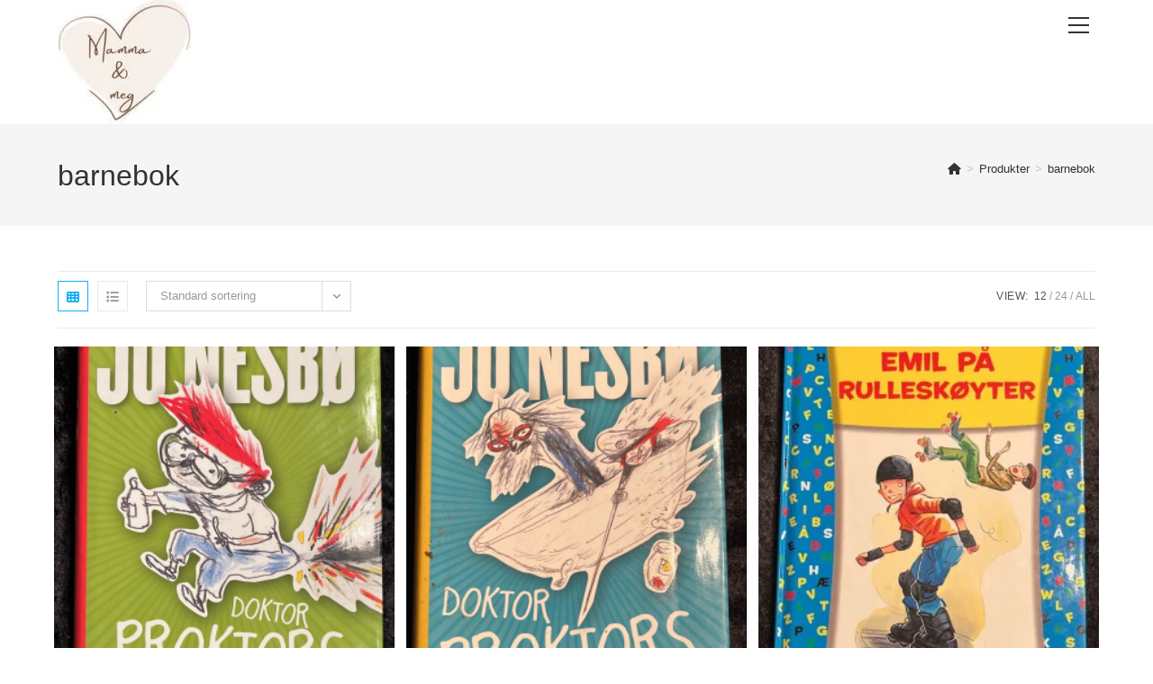

--- FILE ---
content_type: text/html; charset=UTF-8
request_url: https://mammaogmeg.no/produkt-stikkord/barnebok/
body_size: 28818
content:
<!DOCTYPE html>
<html class="html" lang="nb-NO">
<head>
	<meta charset="UTF-8">
	<link rel="profile" href="https://gmpg.org/xfn/11">

	<style id="jetpack-boost-critical-css">@media all{@charset "UTF-8";ol,ul{box-sizing:border-box}.entry-content{counter-reset:footnotes}.screen-reader-text{clip:rect(1px,1px,1px,1px);word-wrap:normal!important;border:0;-webkit-clip-path:inset(50%);clip-path:inset(50%);height:1px;margin:-1px;overflow:hidden;padding:0;position:absolute;width:1px}.screen-reader-text{clip:rect(1px,1px,1px,1px);word-wrap:normal!important;border:0;-webkit-clip-path:inset(50%);clip-path:inset(50%);height:1px;margin:-1px;overflow:hidden;overflow-wrap:normal!important;padding:0;position:absolute!important;width:1px}@font-face{font-family:tinvwl-webfont;font-display:block;font-weight:400;font-style:normal}.tinv-wishlist *{-webkit-box-sizing:border-box;box-sizing:border-box}a.wishlist_products_counter{text-decoration:none}.tinv-wishlist .tinvwl_add_to_wishlist_button.tinvwl-icon-heart:before,a.wishlist_products_counter.top_wishlist-heart:before{content:"";display:inline-block;font-family:tinvwl-webfont!important;speak:none;font-style:normal;font-weight:400;font-variant:normal;text-transform:none;line-height:1;-webkit-font-smoothing:antialiased;-moz-osx-font-smoothing:grayscale;font-size:20px;vertical-align:sub;margin-right:5px}a.wishlist_products_counter.top_wishlist-heart.wishlist-counter-with-products:before{content:""}.tinv-wishlist.tinvwl-after-add-to-cart .tinvwl_add_to_wishlist_button{margin-top:15px}ul.products li.product .tinvwl_add_to_wishlist_button{margin-top:1em}.tinvwl_add_to_wishlist_button{display:inline-block;opacity:1;visibility:visible;position:relative}.tinv-wraper.tinv-wishlist{font-size:100%}.tinvwl-tooltip{display:none}.tinv-wishlist .tinv-wishlist-clear{visibility:visible;width:auto;height:auto}.tinv-wishlist-clear:before{content:"";display:table}.tinv-wishlist-clear:after{content:"";display:table;clear:both}.fa,.fab,.far,.fas{-moz-osx-font-smoothing:grayscale;-webkit-font-smoothing:antialiased;display:inline-block;font-style:normal;font-variant:normal;text-rendering:auto;line-height:1}.fa-angle-left:before{content:""}.fa-angle-right:before{content:""}.fa-angle-up:before{content:""}.fa-bars:before{content:""}.fa-eye:before{content:""}.fa-facebook:before{content:""}.fa-home:before{content:""}.fa-instagram:before{content:""}.fa-list:before{content:""}.fa-search:before{content:""}.fa-shopping-basket:before{content:""}.fa-th:before{content:""}@font-face{font-family:"Font Awesome 5 Brands";font-style:normal;font-weight:400;font-display:block}.fab{font-family:"Font Awesome 5 Brands"}@font-face{font-family:"Font Awesome 5 Free";font-style:normal;font-weight:400;font-display:block}.fab,.far{font-weight:400}@font-face{font-family:"Font Awesome 5 Free";font-style:normal;font-weight:900;font-display:block}.fa,.far,.fas{font-family:"Font Awesome 5 Free"}.fa,.fas{font-weight:900}a,article,body,del,div,em,footer,form,h1,h2,header,html,i,img,ins,li,nav,ol,p,span,strong,ul{margin:0;padding:0;border:0;outline:0;font-size:100%;font:inherit;vertical-align:baseline;font-family:inherit;font-size:100%;font-style:inherit;font-weight:inherit}article,footer,header,nav{display:block}html{font-size:62.5%;overflow-y:scroll;-webkit-text-size-adjust:100%;-ms-text-size-adjust:100%}*,:after,:before{-webkit-box-sizing:border-box;-moz-box-sizing:border-box;box-sizing:border-box}article,footer,header,main,nav{display:block}a img{border:0}img{max-width:100%;height:auto}select{max-width:100%}em{font-style:italic}html{-ms-overflow-x:hidden;overflow-x:hidden}body{font-family:"Open Sans",sans-serif;font-size:14px;line-height:1.8;color:#4a4a4a;overflow-wrap:break-word;word-wrap:break-word}body{background-color:#fff}em,i{font-style:italic}body .oceanwp-row{margin:0-.625rem}body .oceanwp-row .col{float:left;margin:0 0 1.25rem;padding:0 .625rem}body .oceanwp-row .span_1_of_3{width:33.33%}body .oceanwp-row .span_1_of_4{width:25%}.col-1,.col.first{clear:both;margin-left:0}.screen-reader-text{border:0;clip:rect(1px,1px,1px,1px);clip-path:inset(50%);height:1px;margin:-1px;font-size:14px!important;font-weight:400;overflow:hidden;padding:0;position:absolute!important;width:1px;word-wrap:normal!important}@media only screen and (min-width:768px) and (max-width:959px){body .oceanwp-row .span_1_of_4.col-3.col{margin-left:0;clear:both}body .oceanwp-row .span_1_of_4.col:not(.product){width:50%}}@media only screen and (max-width:480px){.col{width:100%;margin-left:0;margin-right:0;margin-bottom:30px}}html{font-family:sans-serif;-ms-text-size-adjust:100%;-webkit-text-size-adjust:100%}body{margin:0}article,footer,header,main,nav{display:block}a{background-color:rgba(0,0,0,0)}strong{font-weight:600}img{border:0}button,input,select{color:inherit;font:inherit;margin:0}button{overflow:visible}button,select{text-transform:none}button{-webkit-appearance:button}input{line-height:normal}input[type=search]::-webkit-search-cancel-button{-webkit-appearance:none}.container{width:1200px;max-width:90%;margin:0 auto}#wrap{position:relative}#main{position:relative}#main #content-wrap{padding-top:50px;padding-bottom:50px}.content-area{float:left;position:relative;width:72%;padding-right:30px;border-right-width:1px;border-style:solid;border-color:#f1f1f1}.content-full-width .content-area{width:100%!important;max-width:none!important;padding:0!important;border:0!important}@media only screen and (max-width:959px){.container{max-width:90%}.content-area{float:none!important;width:100%;margin-bottom:40px;border:0}body:not(.separate-layout) .content-area{padding:0!important}#main #content-wrap.container{width:auto!important}}@media only screen and (max-width:767px){#wrap{width:100%!important}.col:not(.swiper-slide){width:100%!important;margin-bottom:25px}}img{max-width:100%;height:auto;vertical-align:middle}.clr:after,.col:after{content:"";display:block;visibility:hidden;clear:both;zoom:1;height:0}a{color:#333}a{text-decoration:none}h1,h2{font-weight:600;margin:0 0 20px;color:#333;line-height:1.4}h1{font-size:23px}h2{font-size:20px}p{margin:0 0 20px}del{vertical-align:baseline;text-decoration:line-through;color:#aaa}ol,ul{margin:15px 0 15px 20px}ol{list-style-type:decimal}li ul{margin:0 0 0 25px}form input[type=search],form select{display:inline-block;min-height:40px;width:100%;font-size:14px;line-height:1.8;padding:6px 12px;vertical-align:middle;background-color:rgba(0,0,0,0);color:#333;border:1px solid #ddd;-webkit-border-radius:3px;-moz-border-radius:3px;-ms-border-radius:3px;border-radius:3px}form select{padding-top:0!important;padding-bottom:0!important}input[type=search]{-webkit-appearance:none}input[type=search]::-webkit-search-cancel-button,input[type=search]::-webkit-search-results-button{display:none}select{width:100%;height:2.25em;min-height:auto;border:1px solid #ddd;background-color:#fff;padding:0 15px;margin:0}.button,button[type=submit]{display:inline-block;font-family:inherit;background-color:#13aff0;color:#fff;font-size:12px;font-weight:600;text-transform:uppercase;margin:0;padding:14px 20px;border:0;text-align:center;letter-spacing:.1em;line-height:1}#site-header{position:relative;width:100%;background-color:#fff;border-bottom:1px solid #f1f1f1;z-index:100}#site-header-inner{position:relative;height:100%}#site-logo{float:left;height:100%;display:table}#site-logo #site-logo-inner{display:table-cell;vertical-align:middle;height:74px}#site-logo #site-logo-inner a{background-color:rgba(0,0,0,0)!important}#site-logo #site-logo-inner a img{width:auto;vertical-align:middle}@media only screen and (max-width:767px){#site-logo{margin-top:0!important;margin-bottom:0!important}}#site-header.full_screen-header{z-index:9999}#site-header.full_screen-header #site-header-inner{overflow:visible!important}#site-header.full_screen-header #site-navigation-wrap{right:0}#site-header.full_screen-header .menu-bar-wrap{float:right;height:100%;display:table}#site-header.full_screen-header .menu-bar-inner{display:table-cell;vertical-align:middle;position:relative;height:74px}#site-header.full_screen-header .menu-bar{display:inline-block;position:relative;margin-left:10px;min-width:38px;height:33px;text-align:center;z-index:101}#site-header.full_screen-header .menu-bar .ham{display:inline-block;width:23px;height:2px;position:relative;top:2px;background-color:#333;vertical-align:middle;white-space:nowrap}#site-header.full_screen-header .menu-bar .ham:after,#site-header.full_screen-header .menu-bar .ham:before{position:absolute;content:"";display:inline-block;width:23px;height:2px;left:0;background-color:#333;outline:1px solid rgba(0,0,0,0)}#site-header.full_screen-header .menu-bar .ham:before{top:-8px}#site-header.full_screen-header .menu-bar .ham:after{top:8px}#site-header.full_screen-header #full-screen-menu{display:none;position:fixed;top:0;left:0;width:100%;height:100%;background-color:rgba(0,0,0,.9);overflow-y:scroll;z-index:100}#site-header.full_screen-header #full-screen-menu #full-screen-menu-inner{display:table;width:100%;height:100%;padding:0 40px}#site-header.full_screen-header #full-screen-menu #site-navigation{display:table-cell;vertical-align:middle;padding:100px 0;text-align:center}#site-header.full_screen-header .fs-dropdown-menu{list-style:none;margin:0}#site-header.full_screen-header .fs-dropdown-menu li a{display:block;color:#fff;letter-spacing:2px;text-transform:uppercase}#site-header.full_screen-header .fs-dropdown-menu li>a .nav-arrow{display:inline-block;width:26px;padding-left:5px;text-align:center}#site-header.full_screen-header .fs-dropdown-menu li>a .nav-arrow:before{content:"+"}#site-header.full_screen-header .fs-dropdown-menu ul.sub-menu{display:none;list-style:none;margin:0;padding:0}#site-header.full_screen-header .fs-dropdown-menu ul.sub-menu li a{font-size:16px;padding:6px 0}#site-header.full_screen-header .fs-dropdown-menu>li{display:block}#site-header.full_screen-header .fs-dropdown-menu>li>a{font-size:24px;line-height:1.2;padding:12px 0}#site-header.full_screen-header .fs-dropdown-menu>li.search-toggle-li{max-width:220px;margin:10px auto 0}#site-header.full_screen-header .fs-dropdown-menu>li.search-toggle-li form{position:relative}#site-header.full_screen-header .fs-dropdown-menu>li.search-toggle-li .search-text,#site-header.full_screen-header .fs-dropdown-menu>li.search-toggle-li input{font-size:20px;padding:4px 0;color:#fff;margin:0;text-align:center;text-transform:uppercase}#site-header.full_screen-header .fs-dropdown-menu>li.search-toggle-li input{position:relative;border:0;background-color:rgba(0,0,0,0);border-bottom:1px solid #666;-webkit-border-radius:0;-moz-border-radius:0;-ms-border-radius:0;border-radius:0;z-index:2}#site-header.full_screen-header .fs-dropdown-menu>li.search-toggle-li .search-text{display:block;position:absolute;top:0;bottom:0;left:0;right:0;-moz-opacity:.5;-webkit-opacity:.5;opacity:.5;z-index:1}#site-header.full_screen-header .fs-dropdown-menu>li.search-toggle-li .search-text i{display:inline-block;background-color:#fff;width:3px;height:3px;margin-left:3px}#site-navigation-wrap{float:right;position:relative;right:-15px}.oceanwp-mobile-menu-icon{display:none;position:relative}.oceanwp-mobile-menu-icon.mobile-right{float:right}.oceanwp-mobile-menu-icon a{font-size:13px;line-height:74px;color:#555;padding-left:15px;letter-spacing:.6px}.oceanwp-mobile-menu-icon a:first-child{padding-left:0}.oceanwp-mobile-menu-icon a.mobile-menu .oceanwp-close-text,.oceanwp-mobile-menu-icon a.mobile-menu .oceanwp-text{padding-left:6px}.oceanwp-mobile-menu-icon a.mobile-menu .oceanwp-close-text{display:none}#mobile-dropdown{display:none;position:absolute;top:100%;left:0;width:100%;background-color:#fff;max-height:400px;overflow-y:auto;-webkit-box-shadow:0 2px 6px rgba(0,0,0,.1);-moz-box-shadow:0 2px 6px rgba(0,0,0,.1);box-shadow:0 2px 6px rgba(0,0,0,.1)}#mobile-dropdown ul{margin:0;list-style:none}#mobile-dropdown ul li{border-bottom:1px solid rgba(0,0,0,.035)}#mobile-dropdown ul li a{display:block;position:relative;padding:12px 40px;text-align:left}#mobile-dropdown ul li ul{display:none;border-top:1px solid rgba(0,0,0,.035);margin-left:0;background-color:rgba(0,0,0,.02)}#mobile-dropdown #mobile-menu-search{display:block;padding:20px 40px}#mobile-dropdown #mobile-menu-search form{position:relative}#mobile-dropdown #mobile-menu-search form input{padding:6px 45px 6px 12px!important;margin-top:0!important;-webkit-box-sizing:inherit;-moz-box-sizing:inherit;box-sizing:inherit}#mobile-dropdown #mobile-menu-search form button{display:block;position:absolute;right:10px;height:30px;line-height:30px;width:30px;padding:0;text-align:center;top:50%;margin-top:-15px;background-color:rgba(0,0,0,0)!important;color:#555;border:0}.page-header{position:relative;background-color:#f5f5f5;padding:34px 0}.page-header .container{position:relative}.page-header-title{display:block;font-size:24px;line-height:1.4em;font-weight:400;margin:0;color:#333}.page-subheading{font-size:15px;margin:0}.site-breadcrumbs{position:absolute;right:0;top:50%;max-width:50%;height:32px;line-height:32px;margin-top:-16px;font-size:13px;color:#c6c6c6;font-weight:400;white-space:nowrap;overflow:hidden}.site-breadcrumbs ol{margin:0;padding:0;list-style:none}.site-breadcrumbs ol li{display:inline-block}.site-breadcrumbs ol li .breadcrumb-sep{margin:0 6px}.site-breadcrumbs .breadcrumb-home.has-icon{display:none}.site-breadcrumbs ol{margin:0}@media only screen and (max-width:959px){body.has-breadcrumbs .page-header-title{max-width:100%;width:100%}}@media only screen and (max-width:959px){.site-breadcrumbs{position:inherit;top:auto;left:auto;right:auto;max-width:100%;margin-top:0}}@media only screen and (max-width:767px){.page-header{background-attachment:initial!important}body.has-breadcrumbs .page-header-title{max-width:100%;width:100%}}.widget-title{display:block;line-height:1;font-size:13px;font-weight:400;color:#333;border-width:0 0 0 3px;border-style:solid;border-color:#13aff0;letter-spacing:1px;padding-left:15px;margin:0 0 20px;text-transform:capitalize}.site-footer{position:relative}#footer-widgets{background-color:#222;padding:30px 0;margin:0}#footer-widgets .footer-box{padding:0 15px;margin:0}#footer-widgets .footer-box .footer-widget{margin-bottom:20px}#footer-widgets .footer-box .footer-widget:last-child{margin-bottom:0}#footer-widgets .footer-box .footer-widget ul{margin:0;padding:0;list-style:none}#footer-widgets .footer-box .widget-title{color:#fff}#footer-widgets .footer-box a{color:#fff}#footer-widgets .social-widget li a{border-color:#555}.parallax-footer{position:fixed;bottom:0;left:0;right:0;z-index:0}.has-parallax-footer #main{z-index:1}.has-parallax-footer:not(.boxed-layout) #main{-webkit-box-shadow:0 0 40px 0 rgba(0,0,0,.1);-moz-box-shadow:0 0 40px 0 rgba(0,0,0,.1);box-shadow:0 0 40px 0 rgba(0,0,0,.1)}.has-parallax-footer:not(.separate-layout) #main{background-color:#fff}@media only screen and (max-width:959px){#footer-widgets .col{margin-bottom:30px}.has-parallax-footer #main{margin-bottom:0!important}.parallax-footer{position:relative}}#footer-bottom{background-color:#1b1b1b;padding:15px 0;font-size:12px;line-height:1;color:#fff}#footer-bottom #copyright{width:50%}#footer-bottom.no-footer-nav #copyright{float:none;width:100%;text-align:center;padding-left:0!important;padding-right:0!important}#footer-bottom #copyright{float:left;text-align:left;padding-right:15px}@media only screen and (max-width:959px){#footer-bottom #copyright{float:none;width:100%;padding-right:0;padding-left:0;text-align:center}}#scroll-top{display:none;opacity:0;position:fixed;right:20px;bottom:20px;width:40px;height:40px;line-height:40px;background-color:rgba(0,0,0,.4);color:#fff;font-size:18px;-webkit-border-radius:2px;-moz-border-radius:2px;-ms-border-radius:2px;border-radius:2px;text-align:center;z-index:100;-webkit-box-sizing:content-box;-moz-box-sizing:content-box;box-sizing:content-box}@media only screen and (max-width:480px){#scroll-top{right:10px;bottom:10px;width:26px;height:26px;line-height:24px;font-size:14px}}#mobile-menu-search{display:none}.woocommerce ul{list-style:none;margin:0;padding:0}.woocommerce ul.products{margin:0-10px}.woocommerce ul.products li.product .woo-entry-inner{margin:0}.woocommerce ul.products li.product .woo-entry-inner li{margin-bottom:12px;line-height:1}.woocommerce ul.products li.product .woo-entry-inner li:last-child{margin-bottom:0}.woocommerce ul.products li.product .woo-entry-inner li.image-wrap{margin-bottom:20px;position:relative}.woocommerce ul.products li.product .woo-entry-inner li.image-wrap .woo-entry-image{display:block}.woocommerce ul.products li.product .woo-entry-image{display:none}.woocommerce ul.products li.product .woo-entry-image-swap{position:relative;overflow:hidden}.woocommerce ul.products li.product .woo-entry-image-swap img{width:100%;overflow:hidden}.woocommerce ul.products li.product .woo-entry-image-swap .woo-entry-image-main{position:relative;margin-bottom:0!important;z-index:2}.woocommerce ul.products li.product .woo-entry-image-swap .woo-entry-image-secondary{position:absolute;top:0;left:0;overflow:hidden;height:100%;z-index:1}.woocommerce ul.products li.product li.category{display:block;font-size:12px;font-weight:300;line-height:1;font-style:italic;margin-bottom:8px;text-overflow:ellipsis;white-space:normal}.woocommerce ul.products li.product li.category a{color:#999}.woocommerce ul.products li.product li.woo-desc{display:none;line-height:1.6;margin-bottom:20px}.woocommerce ul.products li.product li.btn-wrap{display:block}.woocommerce ul.products li.product li.title a,.woocommerce ul.products li.product li.title h2{display:inline-block;font-family:inherit;font-size:14px;line-height:1.5;color:#333}.woocommerce ul.products li.product .price{font-size:18px;text-align:center}.woocommerce ul.products li.product .price .amount{color:#57bf6d}.woocommerce ul.products li.product .button{float:none;display:inline-block;background-color:rgba(0,0,0,0);color:#848494;padding:5px 12px;border:3px double #e4e4e4;font-size:12px;line-height:1.5;-webkit-border-radius:0;-moz-border-radius:0;-ms-border-radius:0;border-radius:0;text-transform:none}.woocommerce ul.products ul{margin:0-10px}.woocommerce ul.products .product{position:relative;overflow:hidden;padding-bottom:20px}.woocommerce ul.products .product-inner{position:relative}.woocommerce ul.products li.owp-content-center .product-inner{text-align:center}.woocommerce del{-moz-opacity:.5;-webkit-opacity:.5;opacity:.5}.woocommerce ins{text-decoration:none}.woocommerce .oceanwp-toolbar{display:block;padding:10px 0;border-top:1px solid #eaeaea;border-bottom:1px solid #eaeaea;margin-bottom:20px}.woocommerce .oceanwp-grid-list{float:left;margin:0 20px 0 0}.woocommerce .oceanwp-grid-list a{display:inline-block;width:34px;height:34px;line-height:34px;color:#999;border:1px solid #eaeaea;text-align:center}.woocommerce .oceanwp-grid-list a:last-child{margin-left:10px}.woocommerce .oceanwp-grid-list a.active{color:#13aff0;border-color:#13aff0}.woocommerce .woocommerce-ordering{float:left}.woocommerce .woocommerce-ordering select{font-size:13px;min-height:34px;line-height:34px;padding:0 15px;border-color:#ddd;-webkit-border-radius:0;-moz-border-radius:0;-ms-border-radius:0;border-radius:0;margin:0;vertical-align:top}.woocommerce .woocommerce-ordering .orderby{width:auto;min-width:166px}.woocommerce .result-count{float:right;font-size:12px;line-height:34px;text-transform:uppercase;list-style:none;margin:0;padding:0}.woocommerce .result-count li{float:left}.woocommerce .result-count li.view-title{margin-right:6px;color:#555;letter-spacing:.6px}.woocommerce .result-count li.view-title:after{display:none}.woocommerce .result-count li:after{content:"/";color:#999;margin:0 3px}.woocommerce .result-count li a{color:#999}.woocommerce .result-count li a.active{color:#555}.woocommerce .result-count li:last-child:after{display:none}.wcmenucart i{position:relative;padding:0}.wcmenucart:after{display:none}.wcmenucart-details{margin-left:8px!important}.wcmenucart-details.count{display:inline-block;position:relative;color:#fff;font-size:12px;line-height:1;font-weight:600;padding:3px 5px;margin-left:8px;-webkit-border-radius:2px;-moz-border-radius:2px;-ms-border-radius:2px;border-radius:2px;background-color:#13aff0}.wcmenucart-details.count:before{content:"";position:absolute;top:0;left:-3px;width:0;height:0;margin-top:4px;border-style:solid solid solid none;border-width:5px 5px 5px medium;border-top-color:transparent!important;border-bottom-color:transparent!important;border-color:#13aff0}.price{color:#57bf6d}.amount{color:#57bf6d}del .amount{color:#555}.wcmenucart i{font-style:normal;letter-spacing:normal;font-weight:600;text-rendering:auto}.owp-cart-overlay{display:none;background:rgba(0,0,0,.5);position:fixed;top:0;bottom:0;left:0;right:0;z-index:99}#oceanwp-cart-sidebar-wrap{display:none;visibility:hidden;-moz-opacity:0;-webkit-opacity:0;opacity:0}#oceanwp-cart-sidebar-wrap,#oceanwp-cart-sidebar-wrap .oceanwp-cart-sidebar-overlay{position:fixed;top:0;left:0;width:100%;height:100%;z-index:9999}#oceanwp-cart-sidebar-wrap .oceanwp-cart-sidebar-overlay{background-color:rgba(0,0,0,.5)}#oceanwp-cart-sidebar-wrap .oceanwp-cart-sidebar{position:absolute;top:0;right:-100%;background-color:#fff;width:325px;height:100%;padding:20px 0 0;overflow:auto;z-index:10000;-webkit-box-shadow:0 0 12px 0 rgba(0,0,0,.4);-moz-box-shadow:0 0 12px 0 rgba(0,0,0,.4);box-shadow:0 0 12px 0 rgba(0,0,0,.4)}#oceanwp-cart-sidebar-wrap .owp-cart-title{font-size:18px;font-weight:600;color:#555;line-height:1.2;text-transform:uppercase;padding:0 20px;margin:0;text-align:center}#oceanwp-cart-sidebar-wrap .divider{display:block;width:30px;height:2px;background-color:rgba(0,0,0,.1);margin:10px auto 20px}#oceanwp-cart-sidebar-wrap .oceanwp-cart-close{position:absolute;top:0;right:0;color:#333;opacity:.5;font-weight:300;font-size:40px;width:40px;height:40px;line-height:40px;text-align:center;z-index:1001}@media only screen and (max-width:959px){#oceanwp-cart-sidebar-wrap{display:block}}@media only screen and (max-width:480px){.woocommerce .result-count{display:none}.woocommerce .oceanwp-toolbar{text-align:center}.woocommerce .oceanwp-grid-list{display:inline-block;float:none}.woocommerce .oceanwp-grid-list{margin:0}.woocommerce .woocommerce-ordering{float:none;margin-top:14px;text-align:left}.woocommerce .woocommerce-ordering .orderby{width:100%!important}}@media only screen and (max-width:320px){.woocommerce .woocommerce-ordering .orderby{width:175px!important}}.owp-quick-view{position:absolute;bottom:0;left:0;width:100%;padding:10px 0;text-align:center;background-color:rgba(0,0,0,.6);color:#fff;font-size:12px;font-weight:600;text-transform:uppercase;letter-spacing:.4px;opacity:0;visibility:hidden;z-index:12}.owp-quick-view i{display:inline-block;font-size:16px;font-weight:400;margin-right:9px;line-height:1;vertical-align:middle;margin-top:-4px}#owp-qv-wrap{display:none;overflow-x:hidden;overflow-y:auto}#owp-qv-wrap,#owp-qv-wrap .owp-qv-overlay{position:fixed;top:0;left:0;width:100%;height:100%;z-index:999}.owp-qv-container{position:absolute;width:100%;height:100%;left:0;top:0;text-align:center;padding:30px}.owp-qv-container:before{content:"";display:inline-block;height:100%;vertical-align:middle}.owp-qv-content-wrap{position:relative;display:inline-block;vertical-align:middle;text-align:left;max-width:100%;z-index:1045;opacity:0;-webkit-transform:translateY(-30px);-moz-transform:translateY(-30px);-ms-transform:translateY(-30px);-o-transform:translateY(-30px);transform:translateY(-30px)}.owp-qv-content-inner{position:relative;background-color:#fff;max-width:875px;margin:0 auto;z-index:1000;-webkit-box-shadow:3px 3px 20px 0 rgba(0,0,0,.15);-moz-box-shadow:3px 3px 20px 0 rgba(0,0,0,.15);box-shadow:3px 3px 20px 0 rgba(0,0,0,.15)}.owp-qv-content-inner .owp-qv-close{position:absolute;top:0;right:0;color:#333;opacity:.5;font-weight:300;font-size:40px;width:40px;height:40px;line-height:40px;text-align:center;z-index:1001}.owp-qv-overlay{background-color:rgba(0,0,0,.5)}@media screen and (max-width:850px){.owp-qv-container:before{display:none}}.products .product .tinv-wraper.tinv-wishlist{position:absolute;top:10px;right:10px;visibility:hidden;-moz-opacity:0;-webkit-opacity:0;opacity:0;z-index:10}ul.products li.product .tinvwl_add_to_wishlist_button{margin-top:0}a.wishlist_products_counter.top_wishlist-heart:before{margin-right:2px}.oceanwp-about-me{position:relative;text-align:center}.oceanwp-about-me .oceanwp-about-me-avatar,.oceanwp-about-me .oceanwp-about-me-social{margin-top:20px}.oceanwp-about-me .oceanwp-about-me-avatar img{position:relative;border-radius:50%}.oceanwp-custom-links{list-style:none;margin:0;padding:0}.oceanwp-custom-links li{padding:2px 0}.oceanwp-custom-links li a{display:inline-block;position:relative;font-size:13px;color:#333}.oceanwp-custom-links li a:before{content:"";display:inline-block;color:#929292;font-size:10px;margin-right:10px;margin-top:-2px;font-family:"Font Awesome 5 Free";font-weight:400;vertical-align:middle;zoom:1}.oceanwp-custom-links li:first-child{padding-top:0}.oceanwp-social-icons{display:inline-block;width:100%;list-style:none;margin:0;padding:0}.oceanwp-social-icons li{display:inline-block;margin:3px;padding:0}.oceanwp-social-icons li a{display:block;padding:0;text-align:center}.oceanwp-social-icons.style-light li a{width:55px;height:55px;line-height:55px;font-size:16px;border-radius:2px}.oceanwp-social-icons.style-light li a{color:#bbb;border:1px solid #e9e9e9}:root{--swiper-theme-color:#007aff}:root{--swiper-navigation-size:44px}.screen-reader-text{clip:rect(1px,1px,1px,1px);word-wrap:normal!important;border:0;-webkit-clip-path:inset(50%);clip-path:inset(50%);height:1px;margin:-1px;overflow:hidden;padding:0;position:absolute!important;width:1px}}@media all{:root{--swiper-theme-color:#007aff}.swiper-wrapper{position:relative;width:100%;height:100%;z-index:1;display:flex;box-sizing:content-box}.swiper-wrapper{transform:translate3d(0,0,0)}.swiper-slide{flex-shrink:0;width:100%;height:100%;position:relative}:root{--swiper-navigation-size:44px}.swiper-button-next,.swiper-button-prev{position:absolute;top:50%;width:calc(var(--swiper-navigation-size)/44*27);height:var(--swiper-navigation-size);margin-top:calc(0px - (var(--swiper-navigation-size)/ 2));z-index:10;display:flex;align-items:center;justify-content:center;color:var(--swiper-navigation-color,var(--swiper-theme-color))}.swiper-button-next:after,.swiper-button-prev:after{font-family:swiper-icons;font-size:var(--swiper-navigation-size);text-transform:none!important;letter-spacing:0;font-variant:initial;line-height:1}.swiper-button-prev{left:10px;right:auto}.swiper-button-prev:after{content:"prev"}.swiper-button-next{right:10px;left:auto}.swiper-button-next:after{content:"next"}.swiper-pagination{position:absolute;text-align:center;transform:translate3d(0,0,0);z-index:10}@font-face{font-family:FontAwesome;font-weight:400;font-style:normal}.fa{display:inline-block;font:normal normal normal 14px/1 FontAwesome;font-size:inherit;text-rendering:auto;-webkit-font-smoothing:antialiased;-moz-osx-font-smoothing:grayscale}.fa-search:before{content:""}.fa-th:before{content:""}.fa-home:before{content:""}.fa-list:before{content:""}.fa-eye:before{content:""}.fa-facebook:before{content:""}.fa-bars:before{content:""}.fa-angle-left:before{content:""}.fa-angle-right:before{content:""}.fa-angle-up:before{content:""}.fa-instagram:before{content:""}.fa-shopping-basket:before{content:""}#wps-slider-section *{box-sizing:border-box}.wps-slider-section img{max-width:100%;height:auto}#wps-slider-section{position:relative}#wps-slider-section .wps-product-section{overflow:hidden;margin-bottom:20px}#wps-slider-section h2.sp-woo-product-slider-section-title{margin:0;padding:0;font-weight:600;margin-bottom:23px;line-height:1}#wps-slider-section .sp-wps-product-image-area{overflow:hidden}#wps-slider-section .wpsf-product{text-align:center}#wps-slider-section .wps-product-image{display:block;box-shadow:0 0 0;outline:0}#wps-slider-section .wps-product-section:not(.sp-wps-custom-template) .sp-wps-product-image-area .wps-product-image{line-height:0}#wps-slider-section img.wpsf-product-img{border-radius:0;box-shadow:0 0;margin:auto}#wps-slider-section .wps-product-section:not(.sp-wps-custom-template) .wpsf-product-title{margin-top:10px;line-height:20px}#wps-slider-section .wpsf-product-title a{font-size:15px;font-weight:600;line-height:20px;border:0;text-decoration:none;-webkit-box-shadow:0 0;-moz-box-shadow:0 0;box-shadow:0 0}#wps-slider-section .wpsf-product-price{padding-top:6px;font-size:14px;font-weight:700;line-height:19px;color:#222}#wps-slider-section .wpsf-product-price ins{background-color:transparent;text-decoration:none}#wps-slider-section .wpsf-product-price del{font-weight:400;color:#888;padding-right:5px}#wps-slider-section .wpsf-cart-button a:not(.sp-wqvpro-view-button):not(.sp-wqv-view-button){border:1px solid #222;line-height:19px;min-width:80px;background-color:transparent;color:#444;padding:8px 14px;-webkit-border-radius:0;-moz-border-radius:0;border-radius:0;display:inline-block;font-size:14px;font-weight:600;margin-top:8px;-webkit-box-shadow:0 0;-moz-box-shadow:0 0;box-shadow:0 0;white-space:initial}#wps-slider-section .wpsf-cart-button p{padding:0!important;border:0!important;margin:0!important}#wps-slider-section .wps-preloader{background-color:#fff;background-repeat:no-repeat;background-position:center center;position:absolute;z-index:9999;width:100%;height:100%;text-align:center;top:0;left:0;right:0;border:0}#wps-slider-section .wps-preloader img{position:relative;top:50%;margin-top:-16px;display:inline-block}#wps-slider-section .wps-product-section .wpsp-pagination-dot{margin-top:21px;bottom:unset;position:inherit}#wps-slider-section .wps-product-section .wpsp-nav{position:absolute;background-image:none;z-index:9;width:30px;height:30px;text-align:center;font-size:18px;line-height:28px}#wps-slider-section .wps-product-section .swiper-button-prev{right:36px;top:25px;left:auto}#wps-slider-section .wps-product-section .swiper-button-next{right:0;top:25px;left:auto}#wps-slider-section.wps-slider-section .wpsp-nav i.fa{display:flex;line-height:28px}#wps-slider-section.wps-slider-section i.fa{font-family:FontAwesome;font-weight:400;font-style:normal}#wps-slider-section .wps-product-section .wpsp-nav::before,#wps-slider-section.wps-slider-section .wpsp-nav:after{display:none}.wps-product-section:not(.swiper-initialized,.swiper-container-initialized,[data-layout=grid]){display:flex}#wps-slider-section .wpsf-cart-button a:not(.sp-wqvpro-view-button):not(.sp-wqv-view-button){margin-left:unset}#wps-slider-section .wpsf-product{direction:ltr}}</style><meta name='robots' content='index, follow, max-image-preview:large, max-snippet:-1, max-video-preview:-1' />
	<style>img:is([sizes="auto" i], [sizes^="auto," i]) { contain-intrinsic-size: 3000px 1500px }</style>
	<meta name="viewport" content="width=device-width, initial-scale=1">

	<!-- This site is optimized with the Yoast SEO plugin v26.4 - https://yoast.com/wordpress/plugins/seo/ -->
	<title>barnebok Arkiver - Mamma &amp; Meg</title>
	<link rel="canonical" href="https://mammaogmeg.no/produkt-stikkord/barnebok/" />
	<link rel="next" href="https://mammaogmeg.no/produkt-stikkord/barnebok/page/2/" />
	<meta property="og:locale" content="nb_NO" />
	<meta property="og:type" content="article" />
	<meta property="og:title" content="barnebok Arkiver - Mamma &amp; Meg" />
	<meta property="og:url" content="https://mammaogmeg.no/produkt-stikkord/barnebok/" />
	<meta property="og:site_name" content="Mamma &amp; Meg" />
	<meta name="twitter:card" content="summary_large_image" />
	<!-- / Yoast SEO plugin. -->


<link rel='dns-prefetch' href='//stats.wp.com' />
<link rel='dns-prefetch' href='//checkout.vipps.no' />
<link rel='dns-prefetch' href='//capi-automation.s3.us-east-2.amazonaws.com' />
<link rel='preconnect' href='//i0.wp.com' />
<link rel='preconnect' href='//c0.wp.com' />
<link rel="alternate" type="application/rss+xml" title="Mamma &amp; Meg &raquo; strøm" href="https://mammaogmeg.no/feed/" />
<link rel="alternate" type="application/rss+xml" title="Mamma &amp; Meg &raquo; kommentarstrøm" href="https://mammaogmeg.no/comments/feed/" />
<link rel="alternate" type="application/rss+xml" title="Mamma &amp; Meg &raquo; barnebok Stikkord Strøm" href="https://mammaogmeg.no/produkt-stikkord/barnebok/feed/" />

<noscript><link rel='stylesheet' id='all-css-24d1c98cc7c2a030595f4a4c19a313c1' href='https://mammaogmeg.no/wp-content/boost-cache/static/568141ce96.min.css' type='text/css' media='all' /></noscript><link rel='stylesheet' id='all-css-24d1c98cc7c2a030595f4a4c19a313c1' href='https://mammaogmeg.no/wp-content/boost-cache/static/568141ce96.min.css' type='text/css' media="not all" data-media="all" onload="this.media=this.dataset.media; delete this.dataset.media; this.removeAttribute( 'onload' );" />
<style id='wqv-custom-inline-css'>

.mfp-bg.mfp-wqv,
.mfp-wrap.mfp-wqv {
	z-index: 999999;
}

.wqvp-fancybox-wrapper, .mfp-wqv~.fancybox-container {
	z-index: 9999999;
}
#wqv-quick-view-content .wqv-product-info .woocommerce-product-rating .star-rating::before{
	color: #dadada;
	opacity: 1;
}
#wqv-quick-view-content .wqv-product-info .woocommerce-product-rating .star-rating span:before{
	color: #ff9800;
}
#wqv-quick-view-content .wqv-product-info a.added_to_cart,
#wqv-quick-view-content .wqv-product-info .single_add_to_cart_button.button:not(.components-button):not(.customize-partial-edit-shortcut-button){
	color: #ffffff;
	background: #333333;
	padding: 0px 16px;
	line-height: 35px;
}
#wqv-quick-view-content .wqv-product-info a.added_to_cart:hover,
#wqv-quick-view-content .wqv-product-info .single_add_to_cart_button.button:not(.components-button):not(.customize-partial-edit-shortcut-button):hover {
	color: #ffffff;
	background: #1a1a1a;
}
#wqv-quick-view-content .wqv-product-info .single_add_to_cart_button.button:not(.components-button):not(.customize-partial-edit-shortcut-button){
	margin-right: 5px;
}
a#sp-wqv-view-button.button.sp-wqv-view-button,
#wps-slider-section .button.sp-wqv-view-button,
#wpsp-slider-section .button.sp-wqv-view-button {
	background: #1A79BF;
	color: #ffffff;
}
a#sp-wqv-view-button.button.sp-wqv-view-button:hover,
#wps-slider-section .button.sp-wqv-view-button:hover,
#wpsp-slider-section .button.sp-wqv-view-button:hover {
	background: #176AA6;
	color: #ffffff;
}
#wqv-quick-view-content.sp-wqv-content {
	background: #ffffff;
}

@media (min-width: 1023px) {
	#wqv-quick-view-content.sp-wqv-content {
		max-width: 876px;
		max-height: 438px;
	}
	#wqv-quick-view-content .wqv-product-images img,
	#wqv-quick-view-content .wqv-product-images img{
		max-height: 438px;
	}
	.wqv-product-info .wqv-product-content{
		height:100%;
		padding: 20px;
		overflow: auto;
		max-height: 438px;
		max-width: 876px;
		position: relative;
	}
}
.mfp-bg.mfp-wqv{
	background: rgba( 0, 0, 0, 0.8);
	opacity: 1;
}
.mfp-wqv #wqv-quick-view-content .mfp-close{
	width: 35px;
    height: 35px;
    opacity: 1;
    cursor: pointer;
    top: 0px;
    right: 0;
    position: absolute;
    background: transparent;
    font-size: 0;
}

.mfp-wqv #wqv-quick-view-content .mfp-close:before{
	color: #9a9a9a;
	font-size: 18px;
    transition: .2s;
    margin-top: 8px;
}
.wqv-product-info{
	padding: 20px;

}
.mfp-preloader{
	color: #ffffff;
}
.mfp-wqv #wqv-quick-view-content .mfp-close:hover {
    background: #F95600;
    font-size: 0;
    border-radius: 0px;
}
.mfp-wqv #wqv-quick-view-content .mfp-close:hover:before{
	color: #ffffff;
}
#sp-wqv-view-button.sp-wqv-view-button.button i:before{
	font-size: 14px;
}
a#sp-wqv-view-button.button.sp-wqv-view-button,
	#wps-slider-section .button.sp-wqv-view-button,
	#wpsp-slider-section .button.sp-wqv-view-button {
		padding: 9px 16px;
	}@media all and (max-width: 480px){
		#sp-wqv-view-button.sp-wqv-view-button.button{
		 display: none !important;
	   }
	  }@media all and (min-width: 481px) and (max-width: 768px) {
		#sp-wqv-view-button.sp-wqv-view-button.button{
		  display: none !important;
		}
	  }
</style>
<style id='wp-emoji-styles-inline-css'>

	img.wp-smiley, img.emoji {
		display: inline !important;
		border: none !important;
		box-shadow: none !important;
		height: 1em !important;
		width: 1em !important;
		margin: 0 0.07em !important;
		vertical-align: -0.1em !important;
		background: none !important;
		padding: 0 !important;
	}
</style>
<style id='wp-block-library-theme-inline-css'>
.wp-block-audio :where(figcaption){color:#555;font-size:13px;text-align:center}.is-dark-theme .wp-block-audio :where(figcaption){color:#ffffffa6}.wp-block-audio{margin:0 0 1em}.wp-block-code{border:1px solid #ccc;border-radius:4px;font-family:Menlo,Consolas,monaco,monospace;padding:.8em 1em}.wp-block-embed :where(figcaption){color:#555;font-size:13px;text-align:center}.is-dark-theme .wp-block-embed :where(figcaption){color:#ffffffa6}.wp-block-embed{margin:0 0 1em}.blocks-gallery-caption{color:#555;font-size:13px;text-align:center}.is-dark-theme .blocks-gallery-caption{color:#ffffffa6}:root :where(.wp-block-image figcaption){color:#555;font-size:13px;text-align:center}.is-dark-theme :root :where(.wp-block-image figcaption){color:#ffffffa6}.wp-block-image{margin:0 0 1em}.wp-block-pullquote{border-bottom:4px solid;border-top:4px solid;color:currentColor;margin-bottom:1.75em}.wp-block-pullquote cite,.wp-block-pullquote footer,.wp-block-pullquote__citation{color:currentColor;font-size:.8125em;font-style:normal;text-transform:uppercase}.wp-block-quote{border-left:.25em solid;margin:0 0 1.75em;padding-left:1em}.wp-block-quote cite,.wp-block-quote footer{color:currentColor;font-size:.8125em;font-style:normal;position:relative}.wp-block-quote:where(.has-text-align-right){border-left:none;border-right:.25em solid;padding-left:0;padding-right:1em}.wp-block-quote:where(.has-text-align-center){border:none;padding-left:0}.wp-block-quote.is-large,.wp-block-quote.is-style-large,.wp-block-quote:where(.is-style-plain){border:none}.wp-block-search .wp-block-search__label{font-weight:700}.wp-block-search__button{border:1px solid #ccc;padding:.375em .625em}:where(.wp-block-group.has-background){padding:1.25em 2.375em}.wp-block-separator.has-css-opacity{opacity:.4}.wp-block-separator{border:none;border-bottom:2px solid;margin-left:auto;margin-right:auto}.wp-block-separator.has-alpha-channel-opacity{opacity:1}.wp-block-separator:not(.is-style-wide):not(.is-style-dots){width:100px}.wp-block-separator.has-background:not(.is-style-dots){border-bottom:none;height:1px}.wp-block-separator.has-background:not(.is-style-wide):not(.is-style-dots){height:2px}.wp-block-table{margin:0 0 1em}.wp-block-table td,.wp-block-table th{word-break:normal}.wp-block-table :where(figcaption){color:#555;font-size:13px;text-align:center}.is-dark-theme .wp-block-table :where(figcaption){color:#ffffffa6}.wp-block-video :where(figcaption){color:#555;font-size:13px;text-align:center}.is-dark-theme .wp-block-video :where(figcaption){color:#ffffffa6}.wp-block-video{margin:0 0 1em}:root :where(.wp-block-template-part.has-background){margin-bottom:0;margin-top:0;padding:1.25em 2.375em}
</style>
<style id='classic-theme-styles-inline-css'>
/*! This file is auto-generated */
.wp-block-button__link{color:#fff;background-color:#32373c;border-radius:9999px;box-shadow:none;text-decoration:none;padding:calc(.667em + 2px) calc(1.333em + 2px);font-size:1.125em}.wp-block-file__button{background:#32373c;color:#fff;text-decoration:none}
</style>
<style id='jetpack-sharing-buttons-style-inline-css'>
.jetpack-sharing-buttons__services-list{display:flex;flex-direction:row;flex-wrap:wrap;gap:0;list-style-type:none;margin:5px;padding:0}.jetpack-sharing-buttons__services-list.has-small-icon-size{font-size:12px}.jetpack-sharing-buttons__services-list.has-normal-icon-size{font-size:16px}.jetpack-sharing-buttons__services-list.has-large-icon-size{font-size:24px}.jetpack-sharing-buttons__services-list.has-huge-icon-size{font-size:36px}@media print{.jetpack-sharing-buttons__services-list{display:none!important}}.editor-styles-wrapper .wp-block-jetpack-sharing-buttons{gap:0;padding-inline-start:0}ul.jetpack-sharing-buttons__services-list.has-background{padding:1.25em 2.375em}
</style>
<style id='global-styles-inline-css'>
:root{--wp--preset--aspect-ratio--square: 1;--wp--preset--aspect-ratio--4-3: 4/3;--wp--preset--aspect-ratio--3-4: 3/4;--wp--preset--aspect-ratio--3-2: 3/2;--wp--preset--aspect-ratio--2-3: 2/3;--wp--preset--aspect-ratio--16-9: 16/9;--wp--preset--aspect-ratio--9-16: 9/16;--wp--preset--color--black: #000000;--wp--preset--color--cyan-bluish-gray: #abb8c3;--wp--preset--color--white: #ffffff;--wp--preset--color--pale-pink: #f78da7;--wp--preset--color--vivid-red: #cf2e2e;--wp--preset--color--luminous-vivid-orange: #ff6900;--wp--preset--color--luminous-vivid-amber: #fcb900;--wp--preset--color--light-green-cyan: #7bdcb5;--wp--preset--color--vivid-green-cyan: #00d084;--wp--preset--color--pale-cyan-blue: #8ed1fc;--wp--preset--color--vivid-cyan-blue: #0693e3;--wp--preset--color--vivid-purple: #9b51e0;--wp--preset--gradient--vivid-cyan-blue-to-vivid-purple: linear-gradient(135deg,rgba(6,147,227,1) 0%,rgb(155,81,224) 100%);--wp--preset--gradient--light-green-cyan-to-vivid-green-cyan: linear-gradient(135deg,rgb(122,220,180) 0%,rgb(0,208,130) 100%);--wp--preset--gradient--luminous-vivid-amber-to-luminous-vivid-orange: linear-gradient(135deg,rgba(252,185,0,1) 0%,rgba(255,105,0,1) 100%);--wp--preset--gradient--luminous-vivid-orange-to-vivid-red: linear-gradient(135deg,rgba(255,105,0,1) 0%,rgb(207,46,46) 100%);--wp--preset--gradient--very-light-gray-to-cyan-bluish-gray: linear-gradient(135deg,rgb(238,238,238) 0%,rgb(169,184,195) 100%);--wp--preset--gradient--cool-to-warm-spectrum: linear-gradient(135deg,rgb(74,234,220) 0%,rgb(151,120,209) 20%,rgb(207,42,186) 40%,rgb(238,44,130) 60%,rgb(251,105,98) 80%,rgb(254,248,76) 100%);--wp--preset--gradient--blush-light-purple: linear-gradient(135deg,rgb(255,206,236) 0%,rgb(152,150,240) 100%);--wp--preset--gradient--blush-bordeaux: linear-gradient(135deg,rgb(254,205,165) 0%,rgb(254,45,45) 50%,rgb(107,0,62) 100%);--wp--preset--gradient--luminous-dusk: linear-gradient(135deg,rgb(255,203,112) 0%,rgb(199,81,192) 50%,rgb(65,88,208) 100%);--wp--preset--gradient--pale-ocean: linear-gradient(135deg,rgb(255,245,203) 0%,rgb(182,227,212) 50%,rgb(51,167,181) 100%);--wp--preset--gradient--electric-grass: linear-gradient(135deg,rgb(202,248,128) 0%,rgb(113,206,126) 100%);--wp--preset--gradient--midnight: linear-gradient(135deg,rgb(2,3,129) 0%,rgb(40,116,252) 100%);--wp--preset--font-size--small: 13px;--wp--preset--font-size--medium: 20px;--wp--preset--font-size--large: 36px;--wp--preset--font-size--x-large: 42px;--wp--preset--spacing--20: 0.44rem;--wp--preset--spacing--30: 0.67rem;--wp--preset--spacing--40: 1rem;--wp--preset--spacing--50: 1.5rem;--wp--preset--spacing--60: 2.25rem;--wp--preset--spacing--70: 3.38rem;--wp--preset--spacing--80: 5.06rem;--wp--preset--shadow--natural: 6px 6px 9px rgba(0, 0, 0, 0.2);--wp--preset--shadow--deep: 12px 12px 50px rgba(0, 0, 0, 0.4);--wp--preset--shadow--sharp: 6px 6px 0px rgba(0, 0, 0, 0.2);--wp--preset--shadow--outlined: 6px 6px 0px -3px rgba(255, 255, 255, 1), 6px 6px rgba(0, 0, 0, 1);--wp--preset--shadow--crisp: 6px 6px 0px rgba(0, 0, 0, 1);}:where(.is-layout-flex){gap: 0.5em;}:where(.is-layout-grid){gap: 0.5em;}body .is-layout-flex{display: flex;}.is-layout-flex{flex-wrap: wrap;align-items: center;}.is-layout-flex > :is(*, div){margin: 0;}body .is-layout-grid{display: grid;}.is-layout-grid > :is(*, div){margin: 0;}:where(.wp-block-columns.is-layout-flex){gap: 2em;}:where(.wp-block-columns.is-layout-grid){gap: 2em;}:where(.wp-block-post-template.is-layout-flex){gap: 1.25em;}:where(.wp-block-post-template.is-layout-grid){gap: 1.25em;}.has-black-color{color: var(--wp--preset--color--black) !important;}.has-cyan-bluish-gray-color{color: var(--wp--preset--color--cyan-bluish-gray) !important;}.has-white-color{color: var(--wp--preset--color--white) !important;}.has-pale-pink-color{color: var(--wp--preset--color--pale-pink) !important;}.has-vivid-red-color{color: var(--wp--preset--color--vivid-red) !important;}.has-luminous-vivid-orange-color{color: var(--wp--preset--color--luminous-vivid-orange) !important;}.has-luminous-vivid-amber-color{color: var(--wp--preset--color--luminous-vivid-amber) !important;}.has-light-green-cyan-color{color: var(--wp--preset--color--light-green-cyan) !important;}.has-vivid-green-cyan-color{color: var(--wp--preset--color--vivid-green-cyan) !important;}.has-pale-cyan-blue-color{color: var(--wp--preset--color--pale-cyan-blue) !important;}.has-vivid-cyan-blue-color{color: var(--wp--preset--color--vivid-cyan-blue) !important;}.has-vivid-purple-color{color: var(--wp--preset--color--vivid-purple) !important;}.has-black-background-color{background-color: var(--wp--preset--color--black) !important;}.has-cyan-bluish-gray-background-color{background-color: var(--wp--preset--color--cyan-bluish-gray) !important;}.has-white-background-color{background-color: var(--wp--preset--color--white) !important;}.has-pale-pink-background-color{background-color: var(--wp--preset--color--pale-pink) !important;}.has-vivid-red-background-color{background-color: var(--wp--preset--color--vivid-red) !important;}.has-luminous-vivid-orange-background-color{background-color: var(--wp--preset--color--luminous-vivid-orange) !important;}.has-luminous-vivid-amber-background-color{background-color: var(--wp--preset--color--luminous-vivid-amber) !important;}.has-light-green-cyan-background-color{background-color: var(--wp--preset--color--light-green-cyan) !important;}.has-vivid-green-cyan-background-color{background-color: var(--wp--preset--color--vivid-green-cyan) !important;}.has-pale-cyan-blue-background-color{background-color: var(--wp--preset--color--pale-cyan-blue) !important;}.has-vivid-cyan-blue-background-color{background-color: var(--wp--preset--color--vivid-cyan-blue) !important;}.has-vivid-purple-background-color{background-color: var(--wp--preset--color--vivid-purple) !important;}.has-black-border-color{border-color: var(--wp--preset--color--black) !important;}.has-cyan-bluish-gray-border-color{border-color: var(--wp--preset--color--cyan-bluish-gray) !important;}.has-white-border-color{border-color: var(--wp--preset--color--white) !important;}.has-pale-pink-border-color{border-color: var(--wp--preset--color--pale-pink) !important;}.has-vivid-red-border-color{border-color: var(--wp--preset--color--vivid-red) !important;}.has-luminous-vivid-orange-border-color{border-color: var(--wp--preset--color--luminous-vivid-orange) !important;}.has-luminous-vivid-amber-border-color{border-color: var(--wp--preset--color--luminous-vivid-amber) !important;}.has-light-green-cyan-border-color{border-color: var(--wp--preset--color--light-green-cyan) !important;}.has-vivid-green-cyan-border-color{border-color: var(--wp--preset--color--vivid-green-cyan) !important;}.has-pale-cyan-blue-border-color{border-color: var(--wp--preset--color--pale-cyan-blue) !important;}.has-vivid-cyan-blue-border-color{border-color: var(--wp--preset--color--vivid-cyan-blue) !important;}.has-vivid-purple-border-color{border-color: var(--wp--preset--color--vivid-purple) !important;}.has-vivid-cyan-blue-to-vivid-purple-gradient-background{background: var(--wp--preset--gradient--vivid-cyan-blue-to-vivid-purple) !important;}.has-light-green-cyan-to-vivid-green-cyan-gradient-background{background: var(--wp--preset--gradient--light-green-cyan-to-vivid-green-cyan) !important;}.has-luminous-vivid-amber-to-luminous-vivid-orange-gradient-background{background: var(--wp--preset--gradient--luminous-vivid-amber-to-luminous-vivid-orange) !important;}.has-luminous-vivid-orange-to-vivid-red-gradient-background{background: var(--wp--preset--gradient--luminous-vivid-orange-to-vivid-red) !important;}.has-very-light-gray-to-cyan-bluish-gray-gradient-background{background: var(--wp--preset--gradient--very-light-gray-to-cyan-bluish-gray) !important;}.has-cool-to-warm-spectrum-gradient-background{background: var(--wp--preset--gradient--cool-to-warm-spectrum) !important;}.has-blush-light-purple-gradient-background{background: var(--wp--preset--gradient--blush-light-purple) !important;}.has-blush-bordeaux-gradient-background{background: var(--wp--preset--gradient--blush-bordeaux) !important;}.has-luminous-dusk-gradient-background{background: var(--wp--preset--gradient--luminous-dusk) !important;}.has-pale-ocean-gradient-background{background: var(--wp--preset--gradient--pale-ocean) !important;}.has-electric-grass-gradient-background{background: var(--wp--preset--gradient--electric-grass) !important;}.has-midnight-gradient-background{background: var(--wp--preset--gradient--midnight) !important;}.has-small-font-size{font-size: var(--wp--preset--font-size--small) !important;}.has-medium-font-size{font-size: var(--wp--preset--font-size--medium) !important;}.has-large-font-size{font-size: var(--wp--preset--font-size--large) !important;}.has-x-large-font-size{font-size: var(--wp--preset--font-size--x-large) !important;}
:where(.wp-block-post-template.is-layout-flex){gap: 1.25em;}:where(.wp-block-post-template.is-layout-grid){gap: 1.25em;}
:where(.wp-block-columns.is-layout-flex){gap: 2em;}:where(.wp-block-columns.is-layout-grid){gap: 2em;}
:root :where(.wp-block-pullquote){font-size: 1.5em;line-height: 1.6;}
</style>
<style id='woocommerce-inline-inline-css'>
.woocommerce form .form-row .required { visibility: visible; }
</style>
<noscript><link rel='preload' as='font' type='font/woff2' crossorigin='anonymous' id='tinvwl-webfont-font-css' href='https://mammaogmeg.no/wp-content/plugins/ti-woocommerce-wishlist/assets/fonts/tinvwl-webfont.woff2?ver=xu2uyi' media='all' />
</noscript><link rel='preload' as='font' type='font/woff2' crossorigin='anonymous' id='tinvwl-webfont-font-css' href='https://mammaogmeg.no/wp-content/plugins/ti-woocommerce-wishlist/assets/fonts/tinvwl-webfont.woff2?ver=xu2uyi' media="not all" data-media="all" onload="this.media=this.dataset.media; delete this.dataset.media; this.removeAttribute( 'onload' );" />
















<link rel="https://api.w.org/" href="https://mammaogmeg.no/wp-json/" /><link rel="alternate" title="JSON" type="application/json" href="https://mammaogmeg.no/wp-json/wp/v2/product_tag/743" /><link rel="EditURI" type="application/rsd+xml" title="RSD" href="https://mammaogmeg.no/xmlrpc.php?rsd" />

<!-- This website runs the Product Feed PRO for WooCommerce by AdTribes.io plugin - version woocommercesea_option_installed_version -->
	<style>img#wpstats{display:none}</style>
			<noscript><style>.woocommerce-product-gallery{ opacity: 1 !important; }</style></noscript>
	
<!-- Schema & Structured Data For WP v1.53 - -->
<script data-jetpack-boost="ignore" type="application/ld+json" class="saswp-schema-markup-output">
[{"@context":"https:\/\/schema.org\/","@graph":[{"@context":"https:\/\/schema.org\/","@type":"SiteNavigationElement","@id":"https:\/\/mammaogmeg.no\/#forsiden","name":"Forsiden","url":"https:\/\/mammaogmeg.no\/"},{"@context":"https:\/\/schema.org\/","@type":"SiteNavigationElement","@id":"https:\/\/mammaogmeg.no\/#om-oss","name":"Om oss","url":"https:\/\/mammaogmeg.no\/om\/"},{"@context":"https:\/\/schema.org\/","@type":"SiteNavigationElement","@id":"https:\/\/mammaogmeg.no\/#klaer-til-gravide","name":"Kl\u00e6r til gravide","url":"https:\/\/mammaogmeg.no\/produktkategori\/gravide\/"},{"@context":"https:\/\/schema.org\/","@type":"SiteNavigationElement","@id":"https:\/\/mammaogmeg.no\/#klaer","name":"Kl\u00e6r","url":"https:\/\/mammaogmeg.no\/produktkategori\/gravide\/klar-gravid\/"},{"@context":"https:\/\/schema.org\/","@type":"SiteNavigationElement","@id":"https:\/\/mammaogmeg.no\/#produkter-til-barn","name":"Produkter til barn","url":"https:\/\/mammaogmeg.no\/produktkategori\/barn\/"},{"@context":"https:\/\/schema.org\/","@type":"SiteNavigationElement","@id":"https:\/\/mammaogmeg.no\/#klaer","name":"Kl\u00e6r","url":"https:\/\/mammaogmeg.no\/produktkategori\/barn\/klar-barn\/"},{"@context":"https:\/\/schema.org\/","@type":"SiteNavigationElement","@id":"https:\/\/mammaogmeg.no\/#str-44","name":"Str 44","url":"https:\/\/mammaogmeg.no\/produktkategori\/barn\/klar-barn\/str-44\/"},{"@context":"https:\/\/schema.org\/","@type":"SiteNavigationElement","@id":"https:\/\/mammaogmeg.no\/#str-50-56","name":"Str 50\/56","url":"https:\/\/mammaogmeg.no\/produktkategori\/barn\/klar-barn\/50-56\/"},{"@context":"https:\/\/schema.org\/","@type":"SiteNavigationElement","@id":"https:\/\/mammaogmeg.no\/#str-62-68","name":"Str 62\/68","url":"https:\/\/mammaogmeg.no\/produktkategori\/barn\/klar-barn\/62-68\/"},{"@context":"https:\/\/schema.org\/","@type":"SiteNavigationElement","@id":"https:\/\/mammaogmeg.no\/#str-74-80","name":"Str 74\/80","url":"https:\/\/mammaogmeg.no\/produktkategori\/barn\/klar-barn\/74-80\/"},{"@context":"https:\/\/schema.org\/","@type":"SiteNavigationElement","@id":"https:\/\/mammaogmeg.no\/#str-86-92","name":"Str 86\/92","url":"https:\/\/mammaogmeg.no\/produktkategori\/barn\/klar-barn\/86-92\/"},{"@context":"https:\/\/schema.org\/","@type":"SiteNavigationElement","@id":"https:\/\/mammaogmeg.no\/#str-98-104","name":"Str 98\/104","url":"https:\/\/mammaogmeg.no\/produktkategori\/barn\/klar-barn\/98-104\/"},{"@context":"https:\/\/schema.org\/","@type":"SiteNavigationElement","@id":"https:\/\/mammaogmeg.no\/#str-110-116","name":"Str 110\/116","url":"https:\/\/mammaogmeg.no\/produktkategori\/barn\/klar-barn\/110-116\/"},{"@context":"https:\/\/schema.org\/","@type":"SiteNavigationElement","@id":"https:\/\/mammaogmeg.no\/#str-122-128","name":"Str 122\/128","url":"https:\/\/mammaogmeg.no\/produktkategori\/barn\/klar-barn\/122-128\/"},{"@context":"https:\/\/schema.org\/","@type":"SiteNavigationElement","@id":"https:\/\/mammaogmeg.no\/#str-134-140","name":"Str 134\/140","url":"https:\/\/mammaogmeg.no\/produktkategori\/barn\/klar-barn\/134-140\/"},{"@context":"https:\/\/schema.org\/","@type":"SiteNavigationElement","@id":"https:\/\/mammaogmeg.no\/#str-146-152","name":"str 146\/152","url":"https:\/\/mammaogmeg.no\/produktkategori\/barn\/klar-barn\/146-152\/"},{"@context":"https:\/\/schema.org\/","@type":"SiteNavigationElement","@id":"https:\/\/mammaogmeg.no\/#ull","name":"ull","url":"https:\/\/mammaogmeg.no\/produktkategori\/barn\/klar-barn\/ull\/"},{"@context":"https:\/\/schema.org\/","@type":"SiteNavigationElement","@id":"https:\/\/mammaogmeg.no\/#sko","name":"Sko","url":"https:\/\/mammaogmeg.no\/produktkategori\/barn\/sko\/"},{"@context":"https:\/\/schema.org\/","@type":"SiteNavigationElement","@id":"https:\/\/mammaogmeg.no\/#tilbehor","name":"Tilbeh\u00f8r","url":"https:\/\/mammaogmeg.no\/produktkategori\/barn\/tilbehor-barn\/"},{"@context":"https:\/\/schema.org\/","@type":"SiteNavigationElement","@id":"https:\/\/mammaogmeg.no\/#harpynt","name":"H\u00e5rpynt","url":"https:\/\/mammaogmeg.no\/produktkategori\/barn\/tilbehor-barn\/harpynt\/"},{"@context":"https:\/\/schema.org\/","@type":"SiteNavigationElement","@id":"https:\/\/mammaogmeg.no\/#hals-skjerf","name":"Hals\/skjerf","url":"https:\/\/mammaogmeg.no\/produktkategori\/barn\/tilbehor-barn\/hals-skjerf\/"},{"@context":"https:\/\/schema.org\/","@type":"SiteNavigationElement","@id":"https:\/\/mammaogmeg.no\/#luer-hatter-caps","name":"Luer\/hatter\/caps","url":"https:\/\/mammaogmeg.no\/produktkategori\/barn\/tilbehor-barn\/luer-hatter-caps\/"},{"@context":"https:\/\/schema.org\/","@type":"SiteNavigationElement","@id":"https:\/\/mammaogmeg.no\/#votter-hansker","name":"Votter\/hansker","url":"https:\/\/mammaogmeg.no\/produktkategori\/barn\/tilbehor-barn\/votter-hansker\/"},{"@context":"https:\/\/schema.org\/","@type":"SiteNavigationElement","@id":"https:\/\/mammaogmeg.no\/#sokker-tofler","name":"Sokker\/t\u00f8fler","url":"https:\/\/mammaogmeg.no\/produktkategori\/barn\/tilbehor-barn\/fofler-fotposer\/"},{"@context":"https:\/\/schema.org\/","@type":"SiteNavigationElement","@id":"https:\/\/mammaogmeg.no\/#utstyr","name":"Utstyr","url":"https:\/\/mammaogmeg.no\/produktkategori\/utstyr\/"},{"@context":"https:\/\/schema.org\/","@type":"SiteNavigationElement","@id":"https:\/\/mammaogmeg.no\/#leke","name":"Leke","url":"https:\/\/mammaogmeg.no\/produktkategori\/utstyr\/leke\/"},{"@context":"https:\/\/schema.org\/","@type":"SiteNavigationElement","@id":"https:\/\/mammaogmeg.no\/#lese","name":"Lese","url":"https:\/\/mammaogmeg.no\/produktkategori\/utstyr\/lese\/"},{"@context":"https:\/\/schema.org\/","@type":"SiteNavigationElement","@id":"https:\/\/mammaogmeg.no\/#sove","name":"Sove","url":"https:\/\/mammaogmeg.no\/produktkategori\/utstyr\/sove\/"},{"@context":"https:\/\/schema.org\/","@type":"SiteNavigationElement","@id":"https:\/\/mammaogmeg.no\/#spise","name":"Spise","url":"https:\/\/mammaogmeg.no\/produktkategori\/utstyr\/spise\/"},{"@context":"https:\/\/schema.org\/","@type":"SiteNavigationElement","@id":"https:\/\/mammaogmeg.no\/#trille","name":"Trille","url":"https:\/\/mammaogmeg.no\/produktkategori\/utstyr\/trille\/"},{"@context":"https:\/\/schema.org\/","@type":"SiteNavigationElement","@id":"https:\/\/mammaogmeg.no\/#annet","name":"Annet","url":"https:\/\/mammaogmeg.no\/produktkategori\/utstyr\/annet\/"},{"@context":"https:\/\/schema.org\/","@type":"SiteNavigationElement","@id":"https:\/\/mammaogmeg.no\/#outlet","name":"Outlet","url":"https:\/\/mammaogmeg.no\/produktkategori\/outlet\/"},{"@context":"https:\/\/schema.org\/","@type":"SiteNavigationElement","@id":"https:\/\/mammaogmeg.no\/#vilkar","name":"Vilk\u00e5r","url":"https:\/\/mammaogmeg.no\/vilkar-og-betingelser\/"},{"@context":"https:\/\/schema.org\/","@type":"SiteNavigationElement","@id":"https:\/\/mammaogmeg.no\/#selge-via-oss","name":"Selge via oss?","url":"https:\/\/mammaogmeg.no\/selge-via-oss\/"},{"@context":"https:\/\/schema.org\/","@type":"SiteNavigationElement","@id":"https:\/\/mammaogmeg.no\/#min-konto","name":"Min konto","url":"https:\/\/mammaogmeg.no\/min-konto\/"},{"@context":"https:\/\/schema.org\/","@type":"SiteNavigationElement","@id":"https:\/\/mammaogmeg.no\/#onskeliste","name":"\u00d8nskeliste","url":"https:\/\/mammaogmeg.no\/wishlist\/"}]}]
</script>

<style> a[href="https://mammaogmeg.no/vipps_checkout/"] { -webkit-touch-callout: none;  } </style>
			
			<!-- WooCommerce Facebook Integration Begin -->
			
			<!-- WooCommerce Facebook Integration End -->
			<link rel="icon" href="https://i0.wp.com/mammaogmeg.no/wp-content/uploads/2022/10/cropped-cropped-cropped-logo.jpg?fit=32%2C32&#038;ssl=1" sizes="32x32" />
<link rel="icon" href="https://i0.wp.com/mammaogmeg.no/wp-content/uploads/2022/10/cropped-cropped-cropped-logo.jpg?fit=192%2C192&#038;ssl=1" sizes="192x192" />
<link rel="apple-touch-icon" href="https://i0.wp.com/mammaogmeg.no/wp-content/uploads/2022/10/cropped-cropped-cropped-logo.jpg?fit=180%2C180&#038;ssl=1" />
<meta name="msapplication-TileImage" content="https://i0.wp.com/mammaogmeg.no/wp-content/uploads/2022/10/cropped-cropped-cropped-logo.jpg?fit=270%2C270&#038;ssl=1" />
<!-- OceanWP CSS -->
<style type="text/css">
/* Colors */body .theme-button,body input[type="submit"],body button[type="submit"],body button,body .button,body div.wpforms-container-full .wpforms-form input[type=submit],body div.wpforms-container-full .wpforms-form button[type=submit],body div.wpforms-container-full .wpforms-form .wpforms-page-button,.woocommerce-cart .wp-element-button,.woocommerce-checkout .wp-element-button,.wp-block-button__link{border-color:#ffffff}body .theme-button:hover,body input[type="submit"]:hover,body button[type="submit"]:hover,body button:hover,body .button:hover,body div.wpforms-container-full .wpforms-form input[type=submit]:hover,body div.wpforms-container-full .wpforms-form input[type=submit]:active,body div.wpforms-container-full .wpforms-form button[type=submit]:hover,body div.wpforms-container-full .wpforms-form button[type=submit]:active,body div.wpforms-container-full .wpforms-form .wpforms-page-button:hover,body div.wpforms-container-full .wpforms-form .wpforms-page-button:active,.woocommerce-cart .wp-element-button:hover,.woocommerce-checkout .wp-element-button:hover,.wp-block-button__link:hover{border-color:#ffffff}/* OceanWP Style Settings CSS */.theme-button,input[type="submit"],button[type="submit"],button,.button,body div.wpforms-container-full .wpforms-form input[type=submit],body div.wpforms-container-full .wpforms-form button[type=submit],body div.wpforms-container-full .wpforms-form .wpforms-page-button{border-style:solid}.theme-button,input[type="submit"],button[type="submit"],button,.button,body div.wpforms-container-full .wpforms-form input[type=submit],body div.wpforms-container-full .wpforms-form button[type=submit],body div.wpforms-container-full .wpforms-form .wpforms-page-button{border-width:1px}form input[type="text"],form input[type="password"],form input[type="email"],form input[type="url"],form input[type="date"],form input[type="month"],form input[type="time"],form input[type="datetime"],form input[type="datetime-local"],form input[type="week"],form input[type="number"],form input[type="search"],form input[type="tel"],form input[type="color"],form select,form textarea,.woocommerce .woocommerce-checkout .select2-container--default .select2-selection--single{border-style:solid}body div.wpforms-container-full .wpforms-form input[type=date],body div.wpforms-container-full .wpforms-form input[type=datetime],body div.wpforms-container-full .wpforms-form input[type=datetime-local],body div.wpforms-container-full .wpforms-form input[type=email],body div.wpforms-container-full .wpforms-form input[type=month],body div.wpforms-container-full .wpforms-form input[type=number],body div.wpforms-container-full .wpforms-form input[type=password],body div.wpforms-container-full .wpforms-form input[type=range],body div.wpforms-container-full .wpforms-form input[type=search],body div.wpforms-container-full .wpforms-form input[type=tel],body div.wpforms-container-full .wpforms-form input[type=text],body div.wpforms-container-full .wpforms-form input[type=time],body div.wpforms-container-full .wpforms-form input[type=url],body div.wpforms-container-full .wpforms-form input[type=week],body div.wpforms-container-full .wpforms-form select,body div.wpforms-container-full .wpforms-form textarea{border-style:solid}form input[type="text"],form input[type="password"],form input[type="email"],form input[type="url"],form input[type="date"],form input[type="month"],form input[type="time"],form input[type="datetime"],form input[type="datetime-local"],form input[type="week"],form input[type="number"],form input[type="search"],form input[type="tel"],form input[type="color"],form select,form textarea{border-radius:3px}body div.wpforms-container-full .wpforms-form input[type=date],body div.wpforms-container-full .wpforms-form input[type=datetime],body div.wpforms-container-full .wpforms-form input[type=datetime-local],body div.wpforms-container-full .wpforms-form input[type=email],body div.wpforms-container-full .wpforms-form input[type=month],body div.wpforms-container-full .wpforms-form input[type=number],body div.wpforms-container-full .wpforms-form input[type=password],body div.wpforms-container-full .wpforms-form input[type=range],body div.wpforms-container-full .wpforms-form input[type=search],body div.wpforms-container-full .wpforms-form input[type=tel],body div.wpforms-container-full .wpforms-form input[type=text],body div.wpforms-container-full .wpforms-form input[type=time],body div.wpforms-container-full .wpforms-form input[type=url],body div.wpforms-container-full .wpforms-form input[type=week],body div.wpforms-container-full .wpforms-form select,body div.wpforms-container-full .wpforms-form textarea{border-radius:3px}/* Header */#site-logo #site-logo-inner,.oceanwp-social-menu .social-menu-inner,#site-header.full_screen-header .menu-bar-inner,.after-header-content .after-header-content-inner{height:60px}#site-navigation-wrap .dropdown-menu >li >a,#site-navigation-wrap .dropdown-menu >li >span.opl-logout-link,.oceanwp-mobile-menu-icon a,.mobile-menu-close,.after-header-content-inner >a{line-height:60px}#site-header.has-header-media .overlay-header-media{background-color:rgba(0,0,0,0.5)}@media (max-width:767px){#top-bar-nav,#site-navigation-wrap,.oceanwp-social-menu,.after-header-content{display:none}.center-logo #site-logo{float:none;position:absolute;left:50%;padding:0;-webkit-transform:translateX(-50%);transform:translateX(-50%)}#site-header.center-header #site-logo,.oceanwp-mobile-menu-icon,#oceanwp-cart-sidebar-wrap{display:block}body.vertical-header-style #outer-wrap{margin:0 !important}#site-header.vertical-header{position:relative;width:100%;left:0 !important;right:0 !important}#site-header.vertical-header .has-template >#site-logo{display:block}#site-header.vertical-header #site-header-inner{display:-webkit-box;display:-webkit-flex;display:-ms-flexbox;display:flex;-webkit-align-items:center;align-items:center;padding:0;max-width:90%}#site-header.vertical-header #site-header-inner >*:not(.oceanwp-mobile-menu-icon){display:none}#site-header.vertical-header #site-header-inner >*{padding:0 !important}#site-header.vertical-header #site-header-inner #site-logo{display:block;margin:0;width:50%;text-align:left}body.rtl #site-header.vertical-header #site-header-inner #site-logo{text-align:right}#site-header.vertical-header #site-header-inner .oceanwp-mobile-menu-icon{width:50%;text-align:right}body.rtl #site-header.vertical-header #site-header-inner .oceanwp-mobile-menu-icon{text-align:left}#site-header.vertical-header .vertical-toggle,body.vertical-header-style.vh-closed #site-header.vertical-header .vertical-toggle{display:none}#site-logo.has-responsive-logo .custom-logo-link{display:none}#site-logo.has-responsive-logo .responsive-logo-link{display:block}.is-sticky #site-logo.has-sticky-logo .responsive-logo-link{display:none}.is-sticky #site-logo.has-responsive-logo .sticky-logo-link{display:block}#top-bar.has-no-content #top-bar-social.top-bar-left,#top-bar.has-no-content #top-bar-social.top-bar-right{position:inherit;left:auto;right:auto;float:none;height:auto;line-height:1.5em;margin-top:0;text-align:center}#top-bar.has-no-content #top-bar-social li{float:none;display:inline-block}.owp-cart-overlay,#side-panel-wrap a.side-panel-btn{display:none !important}}/* Blog CSS */.ocean-single-post-header ul.meta-item li a:hover{color:#333333}/* Sidebar */.widget-title{border-color:#9ed7ef}.sidebar-box,.footer-box{color:#ffffff}.widget-title{margin-bottom:34px}/* Footer Widgets */#footer-widgets,#footer-widgets p,#footer-widgets li a:before,#footer-widgets .contact-info-widget span.oceanwp-contact-title,#footer-widgets .recent-posts-date,#footer-widgets .recent-posts-comments,#footer-widgets .widget-recent-posts-icons li .fa{color:#a8a8a8}/* WooCommerce */.owp-floating-bar form.cart .quantity .minus:hover,.owp-floating-bar form.cart .quantity .plus:hover{color:#ffffff}#owp-checkout-timeline .timeline-step{color:#cccccc}#owp-checkout-timeline .timeline-step{border-color:#cccccc}/* Typography */body{font-size:14px;line-height:1.8}h1,h2,h3,h4,h5,h6,.theme-heading,.widget-title,.oceanwp-widget-recent-posts-title,.comment-reply-title,.entry-title,.sidebar-box .widget-title{line-height:1.4}h1{font-size:23px;line-height:1.4}h2{font-size:20px;line-height:1.4}h3{font-size:18px;line-height:1.4}h4{font-size:17px;line-height:1.4}h5{font-size:14px;line-height:1.4}h6{font-size:15px;line-height:1.4}.page-header .page-header-title,.page-header.background-image-page-header .page-header-title{font-size:32px;line-height:1.4}.page-header .page-subheading{font-size:15px;line-height:1.8}.site-breadcrumbs,.site-breadcrumbs a{font-size:13px;line-height:1.4}#top-bar-content,#top-bar-social-alt{font-size:12px;line-height:1.8}#site-logo a.site-logo-text{font-size:24px;line-height:1.8}.dropdown-menu ul li a.menu-link,#site-header.full_screen-header .fs-dropdown-menu ul.sub-menu li a{font-size:12px;line-height:1.2;letter-spacing:.6px}.sidr-class-dropdown-menu li a,a.sidr-class-toggle-sidr-close,#mobile-dropdown ul li a,body #mobile-fullscreen ul li a{font-size:15px;line-height:1.8}.blog-entry.post .blog-entry-header .entry-title a{font-size:24px;line-height:1.4}.ocean-single-post-header .single-post-title{font-size:34px;line-height:1.4;letter-spacing:.6px}.ocean-single-post-header ul.meta-item li,.ocean-single-post-header ul.meta-item li a{font-size:13px;line-height:1.4;letter-spacing:.6px}.ocean-single-post-header .post-author-name,.ocean-single-post-header .post-author-name a{font-size:14px;line-height:1.4;letter-spacing:.6px}.ocean-single-post-header .post-author-description{font-size:12px;line-height:1.4;letter-spacing:.6px}.single-post .entry-title{line-height:1.4;letter-spacing:.6px}.single-post ul.meta li,.single-post ul.meta li a{font-size:14px;line-height:1.4;letter-spacing:.6px}.sidebar-box .widget-title,.sidebar-box.widget_block .wp-block-heading{font-size:13px;line-height:1;letter-spacing:1px}.sidebar-box,.footer-box{text-transform:none}#footer-widgets .footer-box .widget-title{font-family:Arial,Helvetica,sans-serif;font-size:16px;line-height:1;letter-spacing:1px;font-weight:700}#footer-bottom #copyright{font-size:12px;line-height:1}#footer-bottom #footer-bottom-menu{font-size:14px;line-height:1}.woocommerce-store-notice.demo_store{line-height:2;letter-spacing:1.5px}.demo_store .woocommerce-store-notice__dismiss-link{line-height:2;letter-spacing:1.5px}.woocommerce ul.products li.product li.title h2,.woocommerce ul.products li.product li.title a{font-size:14px;line-height:1.5}.woocommerce ul.products li.product li.category,.woocommerce ul.products li.product li.category a{font-size:12px;line-height:1}.woocommerce ul.products li.product .price{font-size:18px;line-height:1}.woocommerce ul.products li.product .button,.woocommerce ul.products li.product .product-inner .added_to_cart{font-size:12px;line-height:1.5;letter-spacing:1px}.woocommerce ul.products li.owp-woo-cond-notice span,.woocommerce ul.products li.owp-woo-cond-notice a{font-size:16px;line-height:1;letter-spacing:1px;font-weight:600;text-transform:capitalize}.woocommerce div.product .product_title{font-size:24px;line-height:1.4;letter-spacing:.6px}.woocommerce div.product p.price{font-size:36px;line-height:1}.woocommerce .owp-btn-normal .summary form button.button,.woocommerce .owp-btn-big .summary form button.button,.woocommerce .owp-btn-very-big .summary form button.button{font-size:12px;line-height:1.5;letter-spacing:1px;text-transform:uppercase}.woocommerce div.owp-woo-single-cond-notice span,.woocommerce div.owp-woo-single-cond-notice a{font-size:18px;line-height:2;letter-spacing:1.5px;font-weight:600;text-transform:capitalize}.ocean-preloader--active .preloader-after-content{font-size:20px;line-height:1.8;letter-spacing:.6px}
</style></head>

<body data-rsssl=1 class="archive tax-product_tag term-barnebok term-743 wp-custom-logo wp-embed-responsive wp-theme-oceanwp theme-oceanwp woocommerce woocommerce-page woocommerce-no-js tinvwl-theme-style oceanwp-theme dropdown-mobile content-full-width content-max-width has-breadcrumbs has-parallax-footer has-grid-list account-original-style"  >

	
	
	<div id="outer-wrap" class="site clr">

		<a class="skip-link screen-reader-text" href="#main">Skip to content</a>

		
		<div id="wrap" class="clr">

			
			
<header id="site-header" class="full_screen-header clr" data-height="60"   role="banner">

	
		

<div id="site-header-inner" class="clr container">

	
	

<div id="site-logo" class="clr"   >

	
	<div id="site-logo-inner" class="clr">

		<a href="https://mammaogmeg.no/" class="custom-logo-link" rel="home"><img width="150" height="138" src="https://i0.wp.com/mammaogmeg.no/wp-content/uploads/2022/10/cropped-cropped-cropped-logo-e1665687458538.jpg?fit=150%2C138&amp;ssl=1" class="custom-logo" alt="Mamma &amp; Meg" decoding="async" /></a>
	</div><!-- #site-logo-inner -->

	
	
</div><!-- #site-logo -->


	<div id="site-navigation-wrap" class="clr">

		<div class="menu-bar-wrap clr">
			<div class="menu-bar-inner clr">
				<a href="https://mammaogmeg.no/#header-menu-toggle" class="menu-bar"><span class="ham"></span><span class="screen-reader-text">View website Menu</span></a>
			</div>
		</div>

		<div id="full-screen-menu" class="clr">
			<div id="full-screen-menu-inner" class="clr">
				
			
			
			<nav id="site-navigation" class="navigation main-navigation clr"   role="navigation" >

				<ul id="menu-meny" class="main-menu fs-dropdown-menu"><li id="menu-item-104" class="menu-item menu-item-type-post_type menu-item-object-page menu-item-home menu-item-104"><a href="https://mammaogmeg.no/" class="menu-link"><span class="text-wrap">Forsiden</span></a></li><li id="menu-item-106" class="menu-item menu-item-type-post_type menu-item-object-page menu-item-106"><a href="https://mammaogmeg.no/om/" class="menu-link"><span class="text-wrap">Om oss</span></a></li><li id="menu-item-109" class="menu-item menu-item-type-taxonomy menu-item-object-product_cat menu-item-has-children dropdown menu-item-109"><a href="https://mammaogmeg.no/produktkategori/gravide/" class="menu-link"><span class="text-wrap">Klær til gravide<span class="nav-arrow"></span></span></a>
<ul class="sub-menu">
	<li id="menu-item-147" class="menu-item menu-item-type-taxonomy menu-item-object-product_cat menu-item-147"><a href="https://mammaogmeg.no/produktkategori/gravide/klar-gravid/" class="menu-link"><span class="text-wrap">Klær</span></a></li></ul>
</li><li id="menu-item-150" class="menu-item menu-item-type-taxonomy menu-item-object-product_cat menu-item-has-children dropdown menu-item-150"><a href="https://mammaogmeg.no/produktkategori/barn/" class="menu-link"><span class="text-wrap">Produkter til barn<span class="nav-arrow"></span></span></a>
<ul class="sub-menu">
	<li id="menu-item-151" class="menu-item menu-item-type-taxonomy menu-item-object-product_cat menu-item-has-children dropdown menu-item-151"><a href="https://mammaogmeg.no/produktkategori/barn/klar-barn/" class="menu-link"><span class="text-wrap">Klær<span class="nav-arrow"></span></span></a>
	<ul class="sub-menu">
		<li id="menu-item-2844" class="menu-item menu-item-type-taxonomy menu-item-object-product_cat menu-item-2844"><a href="https://mammaogmeg.no/produktkategori/barn/klar-barn/str-44/" class="menu-link"><span class="text-wrap">Str 44</span></a></li>		<li id="menu-item-161" class="menu-item menu-item-type-taxonomy menu-item-object-product_cat menu-item-161"><a href="https://mammaogmeg.no/produktkategori/barn/klar-barn/50-56/" class="menu-link"><span class="text-wrap">Str 50/56</span></a></li>		<li id="menu-item-160" class="menu-item menu-item-type-taxonomy menu-item-object-product_cat menu-item-160"><a href="https://mammaogmeg.no/produktkategori/barn/klar-barn/62-68/" class="menu-link"><span class="text-wrap">Str 62/68</span></a></li>		<li id="menu-item-159" class="menu-item menu-item-type-taxonomy menu-item-object-product_cat menu-item-159"><a href="https://mammaogmeg.no/produktkategori/barn/klar-barn/74-80/" class="menu-link"><span class="text-wrap">Str 74/80</span></a></li>		<li id="menu-item-158" class="menu-item menu-item-type-taxonomy menu-item-object-product_cat menu-item-158"><a href="https://mammaogmeg.no/produktkategori/barn/klar-barn/86-92/" class="menu-link"><span class="text-wrap">Str 86/92</span></a></li>		<li id="menu-item-157" class="menu-item menu-item-type-taxonomy menu-item-object-product_cat menu-item-157"><a href="https://mammaogmeg.no/produktkategori/barn/klar-barn/98-104/" class="menu-link"><span class="text-wrap">Str 98/104</span></a></li>		<li id="menu-item-156" class="menu-item menu-item-type-taxonomy menu-item-object-product_cat menu-item-156"><a href="https://mammaogmeg.no/produktkategori/barn/klar-barn/110-116/" class="menu-link"><span class="text-wrap">Str 110/116</span></a></li>		<li id="menu-item-155" class="menu-item menu-item-type-taxonomy menu-item-object-product_cat menu-item-155"><a href="https://mammaogmeg.no/produktkategori/barn/klar-barn/122-128/" class="menu-link"><span class="text-wrap">Str 122/128</span></a></li>		<li id="menu-item-154" class="menu-item menu-item-type-taxonomy menu-item-object-product_cat menu-item-154"><a href="https://mammaogmeg.no/produktkategori/barn/klar-barn/134-140/" class="menu-link"><span class="text-wrap">Str 134/140</span></a></li>		<li id="menu-item-5026" class="menu-item menu-item-type-taxonomy menu-item-object-product_cat menu-item-5026"><a href="https://mammaogmeg.no/produktkategori/barn/klar-barn/146-152/" class="menu-link"><span class="text-wrap">str 146/152</span></a></li>		<li id="menu-item-5027" class="menu-item menu-item-type-taxonomy menu-item-object-product_cat menu-item-5027"><a href="https://mammaogmeg.no/produktkategori/barn/klar-barn/ull/" class="menu-link"><span class="text-wrap">ull</span></a></li>	</ul>
</li>	<li id="menu-item-112" class="menu-item menu-item-type-taxonomy menu-item-object-product_cat menu-item-112"><a href="https://mammaogmeg.no/produktkategori/barn/sko/" class="menu-link"><span class="text-wrap">Sko</span></a></li>	<li id="menu-item-152" class="menu-item menu-item-type-taxonomy menu-item-object-product_cat menu-item-has-children dropdown menu-item-152"><a href="https://mammaogmeg.no/produktkategori/barn/tilbehor-barn/" class="menu-link"><span class="text-wrap">Tilbehør<span class="nav-arrow"></span></span></a>
	<ul class="sub-menu">
		<li id="menu-item-725" class="menu-item menu-item-type-taxonomy menu-item-object-product_cat menu-item-725"><a href="https://mammaogmeg.no/produktkategori/barn/tilbehor-barn/harpynt/" class="menu-link"><span class="text-wrap">Hårpynt</span></a></li>		<li id="menu-item-165" class="menu-item menu-item-type-taxonomy menu-item-object-product_cat menu-item-165"><a href="https://mammaogmeg.no/produktkategori/barn/tilbehor-barn/hals-skjerf/" class="menu-link"><span class="text-wrap">Hals/skjerf</span></a></li>		<li id="menu-item-167" class="menu-item menu-item-type-taxonomy menu-item-object-product_cat menu-item-167"><a href="https://mammaogmeg.no/produktkategori/barn/tilbehor-barn/luer-hatter-caps/" class="menu-link"><span class="text-wrap">Luer/hatter/caps</span></a></li>		<li id="menu-item-166" class="menu-item menu-item-type-taxonomy menu-item-object-product_cat menu-item-166"><a href="https://mammaogmeg.no/produktkategori/barn/tilbehor-barn/votter-hansker/" class="menu-link"><span class="text-wrap">Votter/hansker</span></a></li>		<li id="menu-item-163" class="menu-item menu-item-type-taxonomy menu-item-object-product_cat menu-item-163"><a href="https://mammaogmeg.no/produktkategori/barn/tilbehor-barn/fofler-fotposer/" class="menu-link"><span class="text-wrap">Sokker/tøfler</span></a></li>	</ul>
</li></ul>
</li><li id="menu-item-108" class="menu-item menu-item-type-taxonomy menu-item-object-product_cat menu-item-has-children dropdown menu-item-108"><a href="https://mammaogmeg.no/produktkategori/utstyr/" class="menu-link"><span class="text-wrap">Utstyr<span class="nav-arrow"></span></span></a>
<ul class="sub-menu">
	<li id="menu-item-110" class="menu-item menu-item-type-taxonomy menu-item-object-product_cat menu-item-110"><a href="https://mammaogmeg.no/produktkategori/utstyr/leke/" class="menu-link"><span class="text-wrap">Leke</span></a></li>	<li id="menu-item-111" class="menu-item menu-item-type-taxonomy menu-item-object-product_cat menu-item-111"><a href="https://mammaogmeg.no/produktkategori/utstyr/lese/" class="menu-link"><span class="text-wrap">Lese</span></a></li>	<li id="menu-item-172" class="menu-item menu-item-type-taxonomy menu-item-object-product_cat menu-item-172"><a href="https://mammaogmeg.no/produktkategori/utstyr/sove/" class="menu-link"><span class="text-wrap">Sove</span></a></li>	<li id="menu-item-173" class="menu-item menu-item-type-taxonomy menu-item-object-product_cat menu-item-173"><a href="https://mammaogmeg.no/produktkategori/utstyr/spise/" class="menu-link"><span class="text-wrap">Spise</span></a></li>	<li id="menu-item-171" class="menu-item menu-item-type-taxonomy menu-item-object-product_cat menu-item-171"><a href="https://mammaogmeg.no/produktkategori/utstyr/trille/" class="menu-link"><span class="text-wrap">Trille</span></a></li>	<li id="menu-item-170" class="menu-item menu-item-type-taxonomy menu-item-object-product_cat menu-item-170"><a href="https://mammaogmeg.no/produktkategori/utstyr/annet/" class="menu-link"><span class="text-wrap">Annet</span></a></li></ul>
</li><li id="menu-item-879" class="menu-item menu-item-type-taxonomy menu-item-object-product_cat menu-item-879"><a href="https://mammaogmeg.no/produktkategori/outlet/" class="menu-link"><span class="text-wrap">Outlet</span></a></li><li id="menu-item-113" class="menu-item menu-item-type-post_type menu-item-object-page menu-item-113"><a href="https://mammaogmeg.no/vilkar-og-betingelser/" class="menu-link"><span class="text-wrap">Vilkår</span></a></li><li id="menu-item-242" class="menu-item menu-item-type-post_type menu-item-object-page menu-item-242"><a href="https://mammaogmeg.no/selge-via-oss/" class="menu-link"><span class="text-wrap">Selge via oss?</span></a></li><li id="menu-item-105" class="menu-item menu-item-type-post_type menu-item-object-page menu-item-105"><a href="https://mammaogmeg.no/min-konto/" class="menu-link"><span class="text-wrap">Min konto</span></a></li><li id="menu-item-5867" class="menu-item menu-item-type-post_type menu-item-object-page menu-item-5867"><a href="https://mammaogmeg.no/wishlist/" class="menu-link"><span class="text-wrap">Ønskeliste</span></a></li><li class="woo-wishlist-link"><a href="https://mammaogmeg.no/wishlist/"
   name="onskeliste"
   aria-label="Ønskeliste -"
   class="wishlist_products_counter top_wishlist-heart top_wishlist- wishlist-counter-with-products">
		<span class="wishlist_products_counter_text">Ønskeliste -</span>
			<span class="wishlist_products_counter_number"></span>
	</a>
</li><li class="woo-cart-link"><a href="https://mammaogmeg.no/handlekurv/">Din handlekurv</a></li><li class="search-toggle-li" ><form action="https://mammaogmeg.no/" class="header-searchform" aria-label="Search this website"><span class="search-text">Skriv ditt søk<span><i></i><i></i><i></i></span></span><input aria-label="After typing hit enter to submit search query" type="search" name="s" value="" autocomplete="off" /></form></li></ul>
			</nav><!-- #site-navigation -->

			
			
		
		
				</div>
		</div>

	</div><!-- #site-header-wrap -->

	
	
	<div class="oceanwp-mobile-menu-icon clr mobile-right">

		
		
		
			<a href="https://mammaogmeg.no/handlekurv/" class="wcmenucart">
				<span class="wcmenucart-count"><i class=" fas fa-shopping-basket" aria-hidden="true" role="img"></i><span class="wcmenucart-details count">0</span></span>
			</a>

			
		<a href="https://mammaogmeg.no/#mobile-menu-toggle" class="mobile-menu"  aria-label="Mobil Meny">
							<i class="fa fa-bars" aria-hidden="true"></i>
								<span class="oceanwp-text">Meny</span>
				<span class="oceanwp-close-text">Close</span>
						</a>

		
		
		
	</div><!-- #oceanwp-mobile-menu-navbar -->

	

</div><!-- #site-header-inner -->


<div id="mobile-dropdown" class="clr" >

	<nav class="clr"  >

		
	<div id="mobile-nav" class="navigation clr">

		<ul id="menu-meny-1" class="menu"><li class="menu-item menu-item-type-post_type menu-item-object-page menu-item-home menu-item-104"><a href="https://mammaogmeg.no/">Forsiden</a></li>
<li class="menu-item menu-item-type-post_type menu-item-object-page menu-item-106"><a href="https://mammaogmeg.no/om/">Om oss</a></li>
<li class="menu-item menu-item-type-taxonomy menu-item-object-product_cat menu-item-has-children menu-item-109"><a href="https://mammaogmeg.no/produktkategori/gravide/">Klær til gravide</a>
<ul class="sub-menu">
	<li class="menu-item menu-item-type-taxonomy menu-item-object-product_cat menu-item-147"><a href="https://mammaogmeg.no/produktkategori/gravide/klar-gravid/">Klær</a></li>
</ul>
</li>
<li class="menu-item menu-item-type-taxonomy menu-item-object-product_cat menu-item-has-children menu-item-150"><a href="https://mammaogmeg.no/produktkategori/barn/">Produkter til barn</a>
<ul class="sub-menu">
	<li class="menu-item menu-item-type-taxonomy menu-item-object-product_cat menu-item-has-children menu-item-151"><a href="https://mammaogmeg.no/produktkategori/barn/klar-barn/">Klær</a>
	<ul class="sub-menu">
		<li class="menu-item menu-item-type-taxonomy menu-item-object-product_cat menu-item-2844"><a href="https://mammaogmeg.no/produktkategori/barn/klar-barn/str-44/">Str 44</a></li>
		<li class="menu-item menu-item-type-taxonomy menu-item-object-product_cat menu-item-161"><a href="https://mammaogmeg.no/produktkategori/barn/klar-barn/50-56/">Str 50/56</a></li>
		<li class="menu-item menu-item-type-taxonomy menu-item-object-product_cat menu-item-160"><a href="https://mammaogmeg.no/produktkategori/barn/klar-barn/62-68/">Str 62/68</a></li>
		<li class="menu-item menu-item-type-taxonomy menu-item-object-product_cat menu-item-159"><a href="https://mammaogmeg.no/produktkategori/barn/klar-barn/74-80/">Str 74/80</a></li>
		<li class="menu-item menu-item-type-taxonomy menu-item-object-product_cat menu-item-158"><a href="https://mammaogmeg.no/produktkategori/barn/klar-barn/86-92/">Str 86/92</a></li>
		<li class="menu-item menu-item-type-taxonomy menu-item-object-product_cat menu-item-157"><a href="https://mammaogmeg.no/produktkategori/barn/klar-barn/98-104/">Str 98/104</a></li>
		<li class="menu-item menu-item-type-taxonomy menu-item-object-product_cat menu-item-156"><a href="https://mammaogmeg.no/produktkategori/barn/klar-barn/110-116/">Str 110/116</a></li>
		<li class="menu-item menu-item-type-taxonomy menu-item-object-product_cat menu-item-155"><a href="https://mammaogmeg.no/produktkategori/barn/klar-barn/122-128/">Str 122/128</a></li>
		<li class="menu-item menu-item-type-taxonomy menu-item-object-product_cat menu-item-154"><a href="https://mammaogmeg.no/produktkategori/barn/klar-barn/134-140/">Str 134/140</a></li>
		<li class="menu-item menu-item-type-taxonomy menu-item-object-product_cat menu-item-5026"><a href="https://mammaogmeg.no/produktkategori/barn/klar-barn/146-152/">str 146/152</a></li>
		<li class="menu-item menu-item-type-taxonomy menu-item-object-product_cat menu-item-5027"><a href="https://mammaogmeg.no/produktkategori/barn/klar-barn/ull/">ull</a></li>
	</ul>
</li>
	<li class="menu-item menu-item-type-taxonomy menu-item-object-product_cat menu-item-112"><a href="https://mammaogmeg.no/produktkategori/barn/sko/">Sko</a></li>
	<li class="menu-item menu-item-type-taxonomy menu-item-object-product_cat menu-item-has-children menu-item-152"><a href="https://mammaogmeg.no/produktkategori/barn/tilbehor-barn/">Tilbehør</a>
	<ul class="sub-menu">
		<li class="menu-item menu-item-type-taxonomy menu-item-object-product_cat menu-item-725"><a href="https://mammaogmeg.no/produktkategori/barn/tilbehor-barn/harpynt/">Hårpynt</a></li>
		<li class="menu-item menu-item-type-taxonomy menu-item-object-product_cat menu-item-165"><a href="https://mammaogmeg.no/produktkategori/barn/tilbehor-barn/hals-skjerf/">Hals/skjerf</a></li>
		<li class="menu-item menu-item-type-taxonomy menu-item-object-product_cat menu-item-167"><a href="https://mammaogmeg.no/produktkategori/barn/tilbehor-barn/luer-hatter-caps/">Luer/hatter/caps</a></li>
		<li class="menu-item menu-item-type-taxonomy menu-item-object-product_cat menu-item-166"><a href="https://mammaogmeg.no/produktkategori/barn/tilbehor-barn/votter-hansker/">Votter/hansker</a></li>
		<li class="menu-item menu-item-type-taxonomy menu-item-object-product_cat menu-item-163"><a href="https://mammaogmeg.no/produktkategori/barn/tilbehor-barn/fofler-fotposer/">Sokker/tøfler</a></li>
	</ul>
</li>
</ul>
</li>
<li class="menu-item menu-item-type-taxonomy menu-item-object-product_cat menu-item-has-children menu-item-108"><a href="https://mammaogmeg.no/produktkategori/utstyr/">Utstyr</a>
<ul class="sub-menu">
	<li class="menu-item menu-item-type-taxonomy menu-item-object-product_cat menu-item-110"><a href="https://mammaogmeg.no/produktkategori/utstyr/leke/">Leke</a></li>
	<li class="menu-item menu-item-type-taxonomy menu-item-object-product_cat menu-item-111"><a href="https://mammaogmeg.no/produktkategori/utstyr/lese/">Lese</a></li>
	<li class="menu-item menu-item-type-taxonomy menu-item-object-product_cat menu-item-172"><a href="https://mammaogmeg.no/produktkategori/utstyr/sove/">Sove</a></li>
	<li class="menu-item menu-item-type-taxonomy menu-item-object-product_cat menu-item-173"><a href="https://mammaogmeg.no/produktkategori/utstyr/spise/">Spise</a></li>
	<li class="menu-item menu-item-type-taxonomy menu-item-object-product_cat menu-item-171"><a href="https://mammaogmeg.no/produktkategori/utstyr/trille/">Trille</a></li>
	<li class="menu-item menu-item-type-taxonomy menu-item-object-product_cat menu-item-170"><a href="https://mammaogmeg.no/produktkategori/utstyr/annet/">Annet</a></li>
</ul>
</li>
<li class="menu-item menu-item-type-taxonomy menu-item-object-product_cat menu-item-879"><a href="https://mammaogmeg.no/produktkategori/outlet/">Outlet</a></li>
<li class="menu-item menu-item-type-post_type menu-item-object-page menu-item-113"><a href="https://mammaogmeg.no/vilkar-og-betingelser/">Vilkår</a></li>
<li class="menu-item menu-item-type-post_type menu-item-object-page menu-item-242"><a href="https://mammaogmeg.no/selge-via-oss/">Selge via oss?</a></li>
<li class="menu-item menu-item-type-post_type menu-item-object-page menu-item-105"><a href="https://mammaogmeg.no/min-konto/">Min konto</a></li>
<li class="menu-item menu-item-type-post_type menu-item-object-page menu-item-5867"><a href="https://mammaogmeg.no/wishlist/">Ønskeliste</a></li>
</ul>
	</div>


<div id="mobile-menu-search" class="clr">
	<form aria-label="Search this website" method="get" action="https://mammaogmeg.no/" class="mobile-searchform">
		<input aria-label="Insert search query" value="" class="field" id="ocean-mobile-search-1" type="search" name="s" autocomplete="off" placeholder="Søk" />
		<button aria-label="Submit search" type="submit" class="searchform-submit">
			<i class=" fas fa-search" aria-hidden="true" role="img"></i>		</button>
					</form>
</div><!-- .mobile-menu-search -->

	</nav>

</div>


		
		
</header><!-- #site-header -->


			
			<main id="main" class="site-main clr"  role="main">

				

<header class="page-header">

	
	<div class="container clr page-header-inner">

		
			<h1 class="page-header-title clr" >barnebok</h1>

			
		
		<nav role="navigation" aria-label="Breadcrumbs" class="site-breadcrumbs clr position-"><ol class="trail-items"  ><meta name="numberOfItems" content="3" /><meta name="itemListOrder" content="Ascending" /><li class="trail-item trail-begin"   ><a href="https://mammaogmeg.no" rel="home" aria-label="Hjem" ><span ><i class=" fas fa-home" aria-hidden="true" role="img"></i><span class="breadcrumb-home has-icon">Hjem</span></span></a><span class="breadcrumb-sep">></span><meta  content="1" /></li><li class="trail-item"   ><a href="https://mammaogmeg.no/butikk/" ><span >Produkter</span></a><span class="breadcrumb-sep">></span><meta  content="2" /></li><li class="trail-item trail-end"   ><span ><a href="https://mammaogmeg.no/produkt-stikkord/barnebok/">barnebok</a></span><meta  content="3" /></li></ol></nav>
	</div><!-- .page-header-inner -->

	
	
</header><!-- .page-header -->



<div id="content-wrap" class="container clr">

	
	<div id="primary" class="content-area clr">

		
		<div id="content" class="clr site-content">

			
			<article class="entry-content entry clr">
<header class="woocommerce-products-header">
	
	</header>
<div class="woocommerce-notices-wrapper"></div><div class="oceanwp-toolbar clr"><nav class="oceanwp-grid-list"><a href="#" id="oceanwp-grid" title="Grid view" class="active  grid-btn"><i class=" fas fa-th" aria-hidden="true" role="img"></i></a><a href="#" id="oceanwp-list" title="List view" class=" list-btn"><i class=" fas fa-list" aria-hidden="true" role="img"></i></a></nav><form class="woocommerce-ordering" method="get">
		<select
		name="orderby"
		class="orderby"
					aria-label="Produktsortering"
			>
					<option value="menu_order"  selected='selected'>Standard sortering</option>
					<option value="popularity" >Sorter etter popularitet</option>
					<option value="date" >Sorter etter nyeste</option>
					<option value="price" >Sorter etter pris: lav til høy</option>
					<option value="price-desc" >Sorter etter pris: høy til lav</option>
			</select>
	<input type="hidden" name="paged" value="1" />
	</form>

<ul class="result-count">
	<li class="view-title">View:</li>
	<li><a class="view-first active" href="https://mammaogmeg.no/produkt-stikkord/barnebok/?products-per-page=12">12</a></li>
	<li><a class="view-second" href="https://mammaogmeg.no/produkt-stikkord/barnebok/?products-per-page=24">24</a></li>
	<li><a class="view-all" href="https://mammaogmeg.no/produkt-stikkord/barnebok/?products-per-page=all">All</a></li>
</ul>
</div>
<ul class="products oceanwp-row clr grid tablet-col tablet-2-col mobile-col mobile-1-col">
<li class="entry has-media has-product-nav col span_1_of_3 owp-content-center owp-thumbs-layout-horizontal owp-btn-normal owp-tabs-layout-horizontal product type-product post-6121 status-publish first instock product_cat-lese product_cat-utstyr product_tag-aschehoug product_tag-barnebok product_tag-bok product_tag-boker product_tag-doktor-proktor product_tag-jo-nesbo product_tag-lese has-post-thumbnail sold-individually purchasable product-type-simple">
	<div class="product-inner clr">
	<div class="woo-entry-image-swap woo-entry-image clr">
		<a href="https://mammaogmeg.no/produkt/bok-doktor-proktors-prompepulver/" class="woocommerce-LoopProduct-link"><img width="300" height="300" src="https://i0.wp.com/mammaogmeg.no/wp-content/uploads/2023/10/02-1205-1.jpg?resize=300%2C300&amp;ssl=1" class="woo-entry-image-main" alt="Bok: &#8220;Doktor Proktors prompepulver&#8221;"  decoding="async" fetchpriority="high" srcset="https://i0.wp.com/mammaogmeg.no/wp-content/uploads/2023/10/02-1205-1.jpg?resize=150%2C150&amp;ssl=1 150w, https://i0.wp.com/mammaogmeg.no/wp-content/uploads/2023/10/02-1205-1.jpg?resize=600%2C600&amp;ssl=1 600w, https://i0.wp.com/mammaogmeg.no/wp-content/uploads/2023/10/02-1205-1.jpg?resize=300%2C300&amp;ssl=1 300w, https://i0.wp.com/mammaogmeg.no/wp-content/uploads/2023/10/02-1205-1.jpg?resize=100%2C100&amp;ssl=1 100w, https://i0.wp.com/mammaogmeg.no/wp-content/uploads/2023/10/02-1205-1.jpg?zoom=3&amp;resize=300%2C300&amp;ssl=1 900w" sizes="(max-width: 300px) 100vw, 300px" /><img width="300" height="300" src="https://i0.wp.com/mammaogmeg.no/wp-content/uploads/2023/10/02-1205-2-scaled.jpg?resize=300%2C300&amp;ssl=1" class="woo-entry-image-secondary" alt="Bok: &#8220;Doktor Proktors prompepulver&#8221;"  decoding="async" srcset="https://i0.wp.com/mammaogmeg.no/wp-content/uploads/2023/10/02-1205-2-scaled.jpg?resize=150%2C150&amp;ssl=1 150w, https://i0.wp.com/mammaogmeg.no/wp-content/uploads/2023/10/02-1205-2-scaled.jpg?resize=600%2C600&amp;ssl=1 600w, https://i0.wp.com/mammaogmeg.no/wp-content/uploads/2023/10/02-1205-2-scaled.jpg?resize=300%2C300&amp;ssl=1 300w, https://i0.wp.com/mammaogmeg.no/wp-content/uploads/2023/10/02-1205-2-scaled.jpg?resize=100%2C100&amp;ssl=1 100w, https://i0.wp.com/mammaogmeg.no/wp-content/uploads/2023/10/02-1205-2-scaled.jpg?zoom=3&amp;resize=300%2C300&amp;ssl=1 900w" sizes="(max-width: 300px) 100vw, 300px" /></a><a href="#" id="product_id_6121" class="owp-quick-view" data-product_id="6121" aria-label="Quickly preview product Bok: "Doktor Proktors prompepulver""><i class=" far fa-eye" aria-hidden="true" role="img"></i> Quick View</a>	</div><!-- .woo-entry-image-swap -->

<ul class="woo-entry-inner clr"><li class="image-wrap">
	<div class="woo-entry-image-swap woo-entry-image clr">
		<a href="https://mammaogmeg.no/produkt/bok-doktor-proktors-prompepulver/" class="woocommerce-LoopProduct-link"><img width="300" height="300" src="https://i0.wp.com/mammaogmeg.no/wp-content/uploads/2023/10/02-1205-1.jpg?resize=300%2C300&amp;ssl=1" class="woo-entry-image-main" alt="Bok: &#8220;Doktor Proktors prompepulver&#8221;"  decoding="async" srcset="https://i0.wp.com/mammaogmeg.no/wp-content/uploads/2023/10/02-1205-1.jpg?resize=150%2C150&amp;ssl=1 150w, https://i0.wp.com/mammaogmeg.no/wp-content/uploads/2023/10/02-1205-1.jpg?resize=600%2C600&amp;ssl=1 600w, https://i0.wp.com/mammaogmeg.no/wp-content/uploads/2023/10/02-1205-1.jpg?resize=300%2C300&amp;ssl=1 300w, https://i0.wp.com/mammaogmeg.no/wp-content/uploads/2023/10/02-1205-1.jpg?resize=100%2C100&amp;ssl=1 100w, https://i0.wp.com/mammaogmeg.no/wp-content/uploads/2023/10/02-1205-1.jpg?zoom=3&amp;resize=300%2C300&amp;ssl=1 900w" sizes="(max-width: 300px) 100vw, 300px" /><img width="300" height="300" src="https://i0.wp.com/mammaogmeg.no/wp-content/uploads/2023/10/02-1205-2-scaled.jpg?resize=300%2C300&amp;ssl=1" class="woo-entry-image-secondary" alt="Bok: &#8220;Doktor Proktors prompepulver&#8221;"  decoding="async" loading="lazy" srcset="https://i0.wp.com/mammaogmeg.no/wp-content/uploads/2023/10/02-1205-2-scaled.jpg?resize=150%2C150&amp;ssl=1 150w, https://i0.wp.com/mammaogmeg.no/wp-content/uploads/2023/10/02-1205-2-scaled.jpg?resize=600%2C600&amp;ssl=1 600w, https://i0.wp.com/mammaogmeg.no/wp-content/uploads/2023/10/02-1205-2-scaled.jpg?resize=300%2C300&amp;ssl=1 300w, https://i0.wp.com/mammaogmeg.no/wp-content/uploads/2023/10/02-1205-2-scaled.jpg?resize=100%2C100&amp;ssl=1 100w, https://i0.wp.com/mammaogmeg.no/wp-content/uploads/2023/10/02-1205-2-scaled.jpg?zoom=3&amp;resize=300%2C300&amp;ssl=1 900w" sizes="auto, (max-width: 300px) 100vw, 300px" /></a><a href="#" id="product_id_6121" class="owp-quick-view" data-product_id="6121" aria-label="Quickly preview product Bok: "Doktor Proktors prompepulver""><i class=" far fa-eye" aria-hidden="true" role="img"></i> Quick View</a>	</div><!-- .woo-entry-image-swap -->

</li><li class="category"><a href="https://mammaogmeg.no/produktkategori/utstyr/lese/" rel="tag">Lese</a>, <a href="https://mammaogmeg.no/produktkategori/utstyr/" rel="tag">Utstyr</a></li><li class="title"><h2><a href="https://mammaogmeg.no/produkt/bok-doktor-proktors-prompepulver/">Bok: &#8220;Doktor Proktors prompepulver&#8221;</a></h2></li><li class="price-wrap">
	<span class="price"><span class="woocommerce-Price-amount amount"><bdi><span class="woocommerce-Price-currencySymbol">&#107;&#114;</span>&nbsp;55</bdi></span></span>
</li><li class="rating"></li><li class="woo-desc"></li><li class="btn-wrap clr"><a href="/produkt-stikkord/barnebok/?add-to-cart=6121" aria-describedby="woocommerce_loop_add_to_cart_link_describedby_6121" data-quantity="1" class="button product_type_simple add_to_cart_button ajax_add_to_cart" data-product_id="6121" data-product_sku="02/1205" aria-label="Legg i handlekurv: «Bok: &quot;Doktor Proktors prompepulver&quot;»" rel="nofollow" data-success_message="«Bok: &quot;Doktor Proktors prompepulver&quot;» ble lagt til i handlekurven" role="button">Legg i handlekurv</a><a href="#" id="sp-wqv-view-button" class="button sp-wqv-view-button after_add_to_cart" data-id="6121" data-effect="mfp-move-from-top" data-wqv='{"close_button": 1, "ajax_cart": 1, "image_title" : false, "lightbox": 0,"preloader": 1,"preloader_label": "Loading..." } '>Quick View</a>	<span id="woocommerce_loop_add_to_cart_link_describedby_6121" class="screen-reader-text">
			</span>
</li></ul></div><!-- .product-inner .clr --><div class="tinv-wraper woocommerce tinv-wishlist tinvwl-after-add-to-cart tinvwl-loop-button-wrapper tinvwl-woocommerce_after_shop_loop_item"
	 data-tinvwl_product_id="6121">
	<div class="tinv-wishlist-clear"></div><a role="button" tabindex="0" name="legg-til-i-onskeliste" aria-label="Legg til i ønskeliste" class="tinvwl_add_to_wishlist_button tinvwl-icon-heart  tinvwl-position-after tinvwl-loop" data-tinv-wl-list="[]" data-tinv-wl-product="6121" data-tinv-wl-productvariation="0" data-tinv-wl-productvariations="[]" data-tinv-wl-producttype="simple" data-tinv-wl-action="add"><span class="tinvwl_add_to_wishlist-text">Legg til i ønskeliste</span></a><div class="tinv-wishlist-clear"></div>		<div
		class="tinvwl-tooltip">Legg til i ønskeliste</div>
</div>
</li>
<li class="entry has-media has-product-nav col span_1_of_3 owp-content-center owp-thumbs-layout-horizontal owp-btn-normal owp-tabs-layout-horizontal product type-product post-6122 status-publish instock product_cat-lese product_cat-utstyr product_tag-aschehoug product_tag-barnebok product_tag-bok product_tag-boker product_tag-doktor-proktor product_tag-jo-nesbo product_tag-lese has-post-thumbnail sold-individually purchasable product-type-simple">
	<div class="product-inner clr">
	<div class="woo-entry-image-swap woo-entry-image clr">
		<a href="https://mammaogmeg.no/produkt/bok-doktor-proktors-tidsbadekar/" class="woocommerce-LoopProduct-link"><img width="300" height="300" src="https://i0.wp.com/mammaogmeg.no/wp-content/uploads/2023/10/02-1206-1.jpg?resize=300%2C300&amp;ssl=1" class="woo-entry-image-main" alt="Bok: &#8220;Doktor Proktors tidsbadekar&#8221;"  decoding="async" loading="lazy" srcset="https://i0.wp.com/mammaogmeg.no/wp-content/uploads/2023/10/02-1206-1.jpg?resize=150%2C150&amp;ssl=1 150w, https://i0.wp.com/mammaogmeg.no/wp-content/uploads/2023/10/02-1206-1.jpg?resize=600%2C600&amp;ssl=1 600w, https://i0.wp.com/mammaogmeg.no/wp-content/uploads/2023/10/02-1206-1.jpg?resize=300%2C300&amp;ssl=1 300w, https://i0.wp.com/mammaogmeg.no/wp-content/uploads/2023/10/02-1206-1.jpg?resize=100%2C100&amp;ssl=1 100w, https://i0.wp.com/mammaogmeg.no/wp-content/uploads/2023/10/02-1206-1.jpg?zoom=3&amp;resize=300%2C300&amp;ssl=1 900w" sizes="auto, (max-width: 300px) 100vw, 300px" /><img width="300" height="300" src="https://i0.wp.com/mammaogmeg.no/wp-content/uploads/2023/10/02-1206-2-scaled.jpg?resize=300%2C300&amp;ssl=1" class="woo-entry-image-secondary" alt="Bok: &#8220;Doktor Proktors tidsbadekar&#8221;"  decoding="async" loading="lazy" srcset="https://i0.wp.com/mammaogmeg.no/wp-content/uploads/2023/10/02-1206-2-scaled.jpg?resize=150%2C150&amp;ssl=1 150w, https://i0.wp.com/mammaogmeg.no/wp-content/uploads/2023/10/02-1206-2-scaled.jpg?resize=600%2C600&amp;ssl=1 600w, https://i0.wp.com/mammaogmeg.no/wp-content/uploads/2023/10/02-1206-2-scaled.jpg?resize=300%2C300&amp;ssl=1 300w, https://i0.wp.com/mammaogmeg.no/wp-content/uploads/2023/10/02-1206-2-scaled.jpg?resize=100%2C100&amp;ssl=1 100w, https://i0.wp.com/mammaogmeg.no/wp-content/uploads/2023/10/02-1206-2-scaled.jpg?zoom=3&amp;resize=300%2C300&amp;ssl=1 900w" sizes="auto, (max-width: 300px) 100vw, 300px" /></a><a href="#" id="product_id_6122" class="owp-quick-view" data-product_id="6122" aria-label="Quickly preview product Bok: "Doktor Proktors tidsbadekar""><i class=" far fa-eye" aria-hidden="true" role="img"></i> Quick View</a>	</div><!-- .woo-entry-image-swap -->

<ul class="woo-entry-inner clr"><li class="image-wrap">
	<div class="woo-entry-image-swap woo-entry-image clr">
		<a href="https://mammaogmeg.no/produkt/bok-doktor-proktors-tidsbadekar/" class="woocommerce-LoopProduct-link"><img width="300" height="300" src="https://i0.wp.com/mammaogmeg.no/wp-content/uploads/2023/10/02-1206-1.jpg?resize=300%2C300&amp;ssl=1" class="woo-entry-image-main" alt="Bok: &#8220;Doktor Proktors tidsbadekar&#8221;"  decoding="async" loading="lazy" srcset="https://i0.wp.com/mammaogmeg.no/wp-content/uploads/2023/10/02-1206-1.jpg?resize=150%2C150&amp;ssl=1 150w, https://i0.wp.com/mammaogmeg.no/wp-content/uploads/2023/10/02-1206-1.jpg?resize=600%2C600&amp;ssl=1 600w, https://i0.wp.com/mammaogmeg.no/wp-content/uploads/2023/10/02-1206-1.jpg?resize=300%2C300&amp;ssl=1 300w, https://i0.wp.com/mammaogmeg.no/wp-content/uploads/2023/10/02-1206-1.jpg?resize=100%2C100&amp;ssl=1 100w, https://i0.wp.com/mammaogmeg.no/wp-content/uploads/2023/10/02-1206-1.jpg?zoom=3&amp;resize=300%2C300&amp;ssl=1 900w" sizes="auto, (max-width: 300px) 100vw, 300px" /><img width="300" height="300" src="https://i0.wp.com/mammaogmeg.no/wp-content/uploads/2023/10/02-1206-2-scaled.jpg?resize=300%2C300&amp;ssl=1" class="woo-entry-image-secondary" alt="Bok: &#8220;Doktor Proktors tidsbadekar&#8221;"  decoding="async" loading="lazy" srcset="https://i0.wp.com/mammaogmeg.no/wp-content/uploads/2023/10/02-1206-2-scaled.jpg?resize=150%2C150&amp;ssl=1 150w, https://i0.wp.com/mammaogmeg.no/wp-content/uploads/2023/10/02-1206-2-scaled.jpg?resize=600%2C600&amp;ssl=1 600w, https://i0.wp.com/mammaogmeg.no/wp-content/uploads/2023/10/02-1206-2-scaled.jpg?resize=300%2C300&amp;ssl=1 300w, https://i0.wp.com/mammaogmeg.no/wp-content/uploads/2023/10/02-1206-2-scaled.jpg?resize=100%2C100&amp;ssl=1 100w, https://i0.wp.com/mammaogmeg.no/wp-content/uploads/2023/10/02-1206-2-scaled.jpg?zoom=3&amp;resize=300%2C300&amp;ssl=1 900w" sizes="auto, (max-width: 300px) 100vw, 300px" /></a><a href="#" id="product_id_6122" class="owp-quick-view" data-product_id="6122" aria-label="Quickly preview product Bok: "Doktor Proktors tidsbadekar""><i class=" far fa-eye" aria-hidden="true" role="img"></i> Quick View</a>	</div><!-- .woo-entry-image-swap -->

</li><li class="category"><a href="https://mammaogmeg.no/produktkategori/utstyr/lese/" rel="tag">Lese</a>, <a href="https://mammaogmeg.no/produktkategori/utstyr/" rel="tag">Utstyr</a></li><li class="title"><h2><a href="https://mammaogmeg.no/produkt/bok-doktor-proktors-tidsbadekar/">Bok: &#8220;Doktor Proktors tidsbadekar&#8221;</a></h2></li><li class="price-wrap">
	<span class="price"><span class="woocommerce-Price-amount amount"><bdi><span class="woocommerce-Price-currencySymbol">&#107;&#114;</span>&nbsp;55</bdi></span></span>
</li><li class="rating"></li><li class="woo-desc"></li><li class="btn-wrap clr"><a href="/produkt-stikkord/barnebok/?add-to-cart=6122" aria-describedby="woocommerce_loop_add_to_cart_link_describedby_6122" data-quantity="1" class="button product_type_simple add_to_cart_button ajax_add_to_cart" data-product_id="6122" data-product_sku="02/1206" aria-label="Legg i handlekurv: «Bok: &quot;Doktor Proktors tidsbadekar&quot;»" rel="nofollow" data-success_message="«Bok: &quot;Doktor Proktors tidsbadekar&quot;» ble lagt til i handlekurven" role="button">Legg i handlekurv</a><a href="#" id="sp-wqv-view-button" class="button sp-wqv-view-button after_add_to_cart" data-id="6122" data-effect="mfp-move-from-top" data-wqv='{"close_button": 1, "ajax_cart": 1, "image_title" : false, "lightbox": 0,"preloader": 1,"preloader_label": "Loading..." } '>Quick View</a>	<span id="woocommerce_loop_add_to_cart_link_describedby_6122" class="screen-reader-text">
			</span>
</li></ul></div><!-- .product-inner .clr --><div class="tinv-wraper woocommerce tinv-wishlist tinvwl-after-add-to-cart tinvwl-loop-button-wrapper tinvwl-woocommerce_after_shop_loop_item"
	 data-tinvwl_product_id="6122">
	<div class="tinv-wishlist-clear"></div><a role="button" tabindex="0" name="legg-til-i-onskeliste" aria-label="Legg til i ønskeliste" class="tinvwl_add_to_wishlist_button tinvwl-icon-heart  tinvwl-position-after tinvwl-loop" data-tinv-wl-list="[]" data-tinv-wl-product="6122" data-tinv-wl-productvariation="0" data-tinv-wl-productvariations="[]" data-tinv-wl-producttype="simple" data-tinv-wl-action="add"><span class="tinvwl_add_to_wishlist-text">Legg til i ønskeliste</span></a><div class="tinv-wishlist-clear"></div>		<div
		class="tinvwl-tooltip">Legg til i ønskeliste</div>
</div>
</li>
<li class="entry has-media has-product-nav col span_1_of_3 owp-content-center owp-thumbs-layout-horizontal owp-btn-normal owp-tabs-layout-horizontal product type-product post-6129 status-publish last instock product_cat-lese product_cat-utstyr product_tag-barnebok product_tag-bok product_tag-boker product_tag-illustrasjonsbok product_tag-lese product_tag-leselove product_tag-lettlest has-post-thumbnail sold-individually purchasable product-type-simple">
	<div class="product-inner clr">
	<div class="woo-entry-image-swap woo-entry-image clr">
		<a href="https://mammaogmeg.no/produkt/bok-emil-pa-rulleskoyter/" class="woocommerce-LoopProduct-link"><img width="300" height="300" src="https://i0.wp.com/mammaogmeg.no/wp-content/uploads/2023/10/02-1211-1-scaled.jpg?resize=300%2C300&amp;ssl=1" class="woo-entry-image-main" alt="Bok: &#8220;Emil på rulleskøyter&#8221;"  decoding="async" loading="lazy" srcset="https://i0.wp.com/mammaogmeg.no/wp-content/uploads/2023/10/02-1211-1-scaled.jpg?resize=150%2C150&amp;ssl=1 150w, https://i0.wp.com/mammaogmeg.no/wp-content/uploads/2023/10/02-1211-1-scaled.jpg?resize=600%2C600&amp;ssl=1 600w, https://i0.wp.com/mammaogmeg.no/wp-content/uploads/2023/10/02-1211-1-scaled.jpg?resize=300%2C300&amp;ssl=1 300w, https://i0.wp.com/mammaogmeg.no/wp-content/uploads/2023/10/02-1211-1-scaled.jpg?resize=100%2C100&amp;ssl=1 100w, https://i0.wp.com/mammaogmeg.no/wp-content/uploads/2023/10/02-1211-1-scaled.jpg?zoom=3&amp;resize=300%2C300&amp;ssl=1 900w" sizes="auto, (max-width: 300px) 100vw, 300px" /><img width="300" height="300" src="https://i0.wp.com/mammaogmeg.no/wp-content/uploads/2023/10/02-1211-2.jpg?resize=300%2C300&amp;ssl=1" class="woo-entry-image-secondary" alt="Bok: &#8220;Emil på rulleskøyter&#8221;"  decoding="async" loading="lazy" srcset="https://i0.wp.com/mammaogmeg.no/wp-content/uploads/2023/10/02-1211-2.jpg?resize=150%2C150&amp;ssl=1 150w, https://i0.wp.com/mammaogmeg.no/wp-content/uploads/2023/10/02-1211-2.jpg?resize=600%2C600&amp;ssl=1 600w, https://i0.wp.com/mammaogmeg.no/wp-content/uploads/2023/10/02-1211-2.jpg?resize=300%2C300&amp;ssl=1 300w, https://i0.wp.com/mammaogmeg.no/wp-content/uploads/2023/10/02-1211-2.jpg?resize=100%2C100&amp;ssl=1 100w, https://i0.wp.com/mammaogmeg.no/wp-content/uploads/2023/10/02-1211-2.jpg?zoom=3&amp;resize=300%2C300&amp;ssl=1 900w" sizes="auto, (max-width: 300px) 100vw, 300px" /></a><a href="#" id="product_id_6129" class="owp-quick-view" data-product_id="6129" aria-label="Quickly preview product Bok: "Emil på rulleskøyter""><i class=" far fa-eye" aria-hidden="true" role="img"></i> Quick View</a>	</div><!-- .woo-entry-image-swap -->

<ul class="woo-entry-inner clr"><li class="image-wrap">
	<div class="woo-entry-image-swap woo-entry-image clr">
		<a href="https://mammaogmeg.no/produkt/bok-emil-pa-rulleskoyter/" class="woocommerce-LoopProduct-link"><img width="300" height="300" src="https://i0.wp.com/mammaogmeg.no/wp-content/uploads/2023/10/02-1211-1-scaled.jpg?resize=300%2C300&amp;ssl=1" class="woo-entry-image-main" alt="Bok: &#8220;Emil på rulleskøyter&#8221;"  decoding="async" loading="lazy" srcset="https://i0.wp.com/mammaogmeg.no/wp-content/uploads/2023/10/02-1211-1-scaled.jpg?resize=150%2C150&amp;ssl=1 150w, https://i0.wp.com/mammaogmeg.no/wp-content/uploads/2023/10/02-1211-1-scaled.jpg?resize=600%2C600&amp;ssl=1 600w, https://i0.wp.com/mammaogmeg.no/wp-content/uploads/2023/10/02-1211-1-scaled.jpg?resize=300%2C300&amp;ssl=1 300w, https://i0.wp.com/mammaogmeg.no/wp-content/uploads/2023/10/02-1211-1-scaled.jpg?resize=100%2C100&amp;ssl=1 100w, https://i0.wp.com/mammaogmeg.no/wp-content/uploads/2023/10/02-1211-1-scaled.jpg?zoom=3&amp;resize=300%2C300&amp;ssl=1 900w" sizes="auto, (max-width: 300px) 100vw, 300px" /><img width="300" height="300" src="https://i0.wp.com/mammaogmeg.no/wp-content/uploads/2023/10/02-1211-2.jpg?resize=300%2C300&amp;ssl=1" class="woo-entry-image-secondary" alt="Bok: &#8220;Emil på rulleskøyter&#8221;"  decoding="async" loading="lazy" srcset="https://i0.wp.com/mammaogmeg.no/wp-content/uploads/2023/10/02-1211-2.jpg?resize=150%2C150&amp;ssl=1 150w, https://i0.wp.com/mammaogmeg.no/wp-content/uploads/2023/10/02-1211-2.jpg?resize=600%2C600&amp;ssl=1 600w, https://i0.wp.com/mammaogmeg.no/wp-content/uploads/2023/10/02-1211-2.jpg?resize=300%2C300&amp;ssl=1 300w, https://i0.wp.com/mammaogmeg.no/wp-content/uploads/2023/10/02-1211-2.jpg?resize=100%2C100&amp;ssl=1 100w, https://i0.wp.com/mammaogmeg.no/wp-content/uploads/2023/10/02-1211-2.jpg?zoom=3&amp;resize=300%2C300&amp;ssl=1 900w" sizes="auto, (max-width: 300px) 100vw, 300px" /></a><a href="#" id="product_id_6129" class="owp-quick-view" data-product_id="6129" aria-label="Quickly preview product Bok: "Emil på rulleskøyter""><i class=" far fa-eye" aria-hidden="true" role="img"></i> Quick View</a>	</div><!-- .woo-entry-image-swap -->

</li><li class="category"><a href="https://mammaogmeg.no/produktkategori/utstyr/lese/" rel="tag">Lese</a>, <a href="https://mammaogmeg.no/produktkategori/utstyr/" rel="tag">Utstyr</a></li><li class="title"><h2><a href="https://mammaogmeg.no/produkt/bok-emil-pa-rulleskoyter/">Bok: &#8220;Emil på rulleskøyter&#8221;</a></h2></li><li class="price-wrap">
	<span class="price"><span class="woocommerce-Price-amount amount"><bdi><span class="woocommerce-Price-currencySymbol">&#107;&#114;</span>&nbsp;44</bdi></span></span>
</li><li class="rating"></li><li class="woo-desc"></li><li class="btn-wrap clr"><a href="/produkt-stikkord/barnebok/?add-to-cart=6129" aria-describedby="woocommerce_loop_add_to_cart_link_describedby_6129" data-quantity="1" class="button product_type_simple add_to_cart_button ajax_add_to_cart" data-product_id="6129" data-product_sku="02/1211" aria-label="Legg i handlekurv: «Bok: &quot;Emil på rulleskøyter&quot;»" rel="nofollow" data-success_message="«Bok: &quot;Emil på rulleskøyter&quot;» ble lagt til i handlekurven" role="button">Legg i handlekurv</a><a href="#" id="sp-wqv-view-button" class="button sp-wqv-view-button after_add_to_cart" data-id="6129" data-effect="mfp-move-from-top" data-wqv='{"close_button": 1, "ajax_cart": 1, "image_title" : false, "lightbox": 0,"preloader": 1,"preloader_label": "Loading..." } '>Quick View</a>	<span id="woocommerce_loop_add_to_cart_link_describedby_6129" class="screen-reader-text">
			</span>
</li></ul></div><!-- .product-inner .clr --><div class="tinv-wraper woocommerce tinv-wishlist tinvwl-after-add-to-cart tinvwl-loop-button-wrapper tinvwl-woocommerce_after_shop_loop_item"
	 data-tinvwl_product_id="6129">
	<div class="tinv-wishlist-clear"></div><a role="button" tabindex="0" name="legg-til-i-onskeliste" aria-label="Legg til i ønskeliste" class="tinvwl_add_to_wishlist_button tinvwl-icon-heart  tinvwl-position-after tinvwl-loop" data-tinv-wl-list="[]" data-tinv-wl-product="6129" data-tinv-wl-productvariation="0" data-tinv-wl-productvariations="[]" data-tinv-wl-producttype="simple" data-tinv-wl-action="add"><span class="tinvwl_add_to_wishlist-text">Legg til i ønskeliste</span></a><div class="tinv-wishlist-clear"></div>		<div
		class="tinvwl-tooltip">Legg til i ønskeliste</div>
</div>
</li>
<li class="entry has-media has-product-nav col span_1_of_3 owp-content-center owp-thumbs-layout-horizontal owp-btn-normal owp-tabs-layout-horizontal product type-product post-6131 status-publish first instock product_cat-lese product_cat-utstyr product_tag-barnebok product_tag-bok product_tag-boker product_tag-en-pingles-dagbpk product_tag-gyldendal product_tag-jeff-kinney product_tag-lese has-post-thumbnail sold-individually purchasable product-type-simple">
	<div class="product-inner clr">
	<div class="woo-entry-image-swap woo-entry-image clr">
		<a href="https://mammaogmeg.no/produkt/bok-en-pingles-dagbok-brakkesyke/" class="woocommerce-LoopProduct-link"><img width="300" height="300" src="https://i0.wp.com/mammaogmeg.no/wp-content/uploads/2023/10/02-1213-1-scaled.jpg?resize=300%2C300&amp;ssl=1" class="woo-entry-image-main" alt="Bok: &#8220;En pingles dagbok &#8211; Brakkesyke&#8221;"  decoding="async" loading="lazy" srcset="https://i0.wp.com/mammaogmeg.no/wp-content/uploads/2023/10/02-1213-1-scaled.jpg?resize=150%2C150&amp;ssl=1 150w, https://i0.wp.com/mammaogmeg.no/wp-content/uploads/2023/10/02-1213-1-scaled.jpg?resize=600%2C600&amp;ssl=1 600w, https://i0.wp.com/mammaogmeg.no/wp-content/uploads/2023/10/02-1213-1-scaled.jpg?resize=300%2C300&amp;ssl=1 300w, https://i0.wp.com/mammaogmeg.no/wp-content/uploads/2023/10/02-1213-1-scaled.jpg?resize=100%2C100&amp;ssl=1 100w, https://i0.wp.com/mammaogmeg.no/wp-content/uploads/2023/10/02-1213-1-scaled.jpg?zoom=3&amp;resize=300%2C300&amp;ssl=1 900w" sizes="auto, (max-width: 300px) 100vw, 300px" /><img width="300" height="300" src="https://i0.wp.com/mammaogmeg.no/wp-content/uploads/2023/10/02-1213-2.jpg?resize=300%2C300&amp;ssl=1" class="woo-entry-image-secondary" alt="Bok: &#8220;En pingles dagbok &#8211; Brakkesyke&#8221;"  decoding="async" loading="lazy" srcset="https://i0.wp.com/mammaogmeg.no/wp-content/uploads/2023/10/02-1213-2.jpg?resize=150%2C150&amp;ssl=1 150w, https://i0.wp.com/mammaogmeg.no/wp-content/uploads/2023/10/02-1213-2.jpg?resize=600%2C600&amp;ssl=1 600w, https://i0.wp.com/mammaogmeg.no/wp-content/uploads/2023/10/02-1213-2.jpg?resize=300%2C300&amp;ssl=1 300w, https://i0.wp.com/mammaogmeg.no/wp-content/uploads/2023/10/02-1213-2.jpg?resize=100%2C100&amp;ssl=1 100w, https://i0.wp.com/mammaogmeg.no/wp-content/uploads/2023/10/02-1213-2.jpg?zoom=3&amp;resize=300%2C300&amp;ssl=1 900w" sizes="auto, (max-width: 300px) 100vw, 300px" /></a><a href="#" id="product_id_6131" class="owp-quick-view" data-product_id="6131" aria-label="Quickly preview product Bok: "En pingles dagbok - Brakkesyke""><i class=" far fa-eye" aria-hidden="true" role="img"></i> Quick View</a>	</div><!-- .woo-entry-image-swap -->

<ul class="woo-entry-inner clr"><li class="image-wrap">
	<div class="woo-entry-image-swap woo-entry-image clr">
		<a href="https://mammaogmeg.no/produkt/bok-en-pingles-dagbok-brakkesyke/" class="woocommerce-LoopProduct-link"><img width="300" height="300" src="https://i0.wp.com/mammaogmeg.no/wp-content/uploads/2023/10/02-1213-1-scaled.jpg?resize=300%2C300&amp;ssl=1" class="woo-entry-image-main" alt="Bok: &#8220;En pingles dagbok &#8211; Brakkesyke&#8221;"  decoding="async" loading="lazy" srcset="https://i0.wp.com/mammaogmeg.no/wp-content/uploads/2023/10/02-1213-1-scaled.jpg?resize=150%2C150&amp;ssl=1 150w, https://i0.wp.com/mammaogmeg.no/wp-content/uploads/2023/10/02-1213-1-scaled.jpg?resize=600%2C600&amp;ssl=1 600w, https://i0.wp.com/mammaogmeg.no/wp-content/uploads/2023/10/02-1213-1-scaled.jpg?resize=300%2C300&amp;ssl=1 300w, https://i0.wp.com/mammaogmeg.no/wp-content/uploads/2023/10/02-1213-1-scaled.jpg?resize=100%2C100&amp;ssl=1 100w, https://i0.wp.com/mammaogmeg.no/wp-content/uploads/2023/10/02-1213-1-scaled.jpg?zoom=3&amp;resize=300%2C300&amp;ssl=1 900w" sizes="auto, (max-width: 300px) 100vw, 300px" /><img width="300" height="300" src="https://i0.wp.com/mammaogmeg.no/wp-content/uploads/2023/10/02-1213-2.jpg?resize=300%2C300&amp;ssl=1" class="woo-entry-image-secondary" alt="Bok: &#8220;En pingles dagbok &#8211; Brakkesyke&#8221;"  decoding="async" loading="lazy" srcset="https://i0.wp.com/mammaogmeg.no/wp-content/uploads/2023/10/02-1213-2.jpg?resize=150%2C150&amp;ssl=1 150w, https://i0.wp.com/mammaogmeg.no/wp-content/uploads/2023/10/02-1213-2.jpg?resize=600%2C600&amp;ssl=1 600w, https://i0.wp.com/mammaogmeg.no/wp-content/uploads/2023/10/02-1213-2.jpg?resize=300%2C300&amp;ssl=1 300w, https://i0.wp.com/mammaogmeg.no/wp-content/uploads/2023/10/02-1213-2.jpg?resize=100%2C100&amp;ssl=1 100w, https://i0.wp.com/mammaogmeg.no/wp-content/uploads/2023/10/02-1213-2.jpg?zoom=3&amp;resize=300%2C300&amp;ssl=1 900w" sizes="auto, (max-width: 300px) 100vw, 300px" /></a><a href="#" id="product_id_6131" class="owp-quick-view" data-product_id="6131" aria-label="Quickly preview product Bok: "En pingles dagbok - Brakkesyke""><i class=" far fa-eye" aria-hidden="true" role="img"></i> Quick View</a>	</div><!-- .woo-entry-image-swap -->

</li><li class="category"><a href="https://mammaogmeg.no/produktkategori/utstyr/lese/" rel="tag">Lese</a>, <a href="https://mammaogmeg.no/produktkategori/utstyr/" rel="tag">Utstyr</a></li><li class="title"><h2><a href="https://mammaogmeg.no/produkt/bok-en-pingles-dagbok-brakkesyke/">Bok: &#8220;En pingles dagbok &#8211; Brakkesyke&#8221;</a></h2></li><li class="price-wrap">
	<span class="price"><span class="woocommerce-Price-amount amount"><bdi><span class="woocommerce-Price-currencySymbol">&#107;&#114;</span>&nbsp;50</bdi></span></span>
</li><li class="rating"></li><li class="woo-desc"></li><li class="btn-wrap clr"><a href="/produkt-stikkord/barnebok/?add-to-cart=6131" aria-describedby="woocommerce_loop_add_to_cart_link_describedby_6131" data-quantity="1" class="button product_type_simple add_to_cart_button ajax_add_to_cart" data-product_id="6131" data-product_sku="02/1213" aria-label="Legg i handlekurv: «Bok: &quot;En pingles dagbok - Brakkesyke&quot;»" rel="nofollow" data-success_message="«Bok: &quot;En pingles dagbok - Brakkesyke&quot;» ble lagt til i handlekurven" role="button">Legg i handlekurv</a><a href="#" id="sp-wqv-view-button" class="button sp-wqv-view-button after_add_to_cart" data-id="6131" data-effect="mfp-move-from-top" data-wqv='{"close_button": 1, "ajax_cart": 1, "image_title" : false, "lightbox": 0,"preloader": 1,"preloader_label": "Loading..." } '>Quick View</a>	<span id="woocommerce_loop_add_to_cart_link_describedby_6131" class="screen-reader-text">
			</span>
</li></ul></div><!-- .product-inner .clr --><div class="tinv-wraper woocommerce tinv-wishlist tinvwl-after-add-to-cart tinvwl-loop-button-wrapper tinvwl-woocommerce_after_shop_loop_item"
	 data-tinvwl_product_id="6131">
	<div class="tinv-wishlist-clear"></div><a role="button" tabindex="0" name="legg-til-i-onskeliste" aria-label="Legg til i ønskeliste" class="tinvwl_add_to_wishlist_button tinvwl-icon-heart  tinvwl-position-after tinvwl-loop" data-tinv-wl-list="[]" data-tinv-wl-product="6131" data-tinv-wl-productvariation="0" data-tinv-wl-productvariations="[]" data-tinv-wl-producttype="simple" data-tinv-wl-action="add"><span class="tinvwl_add_to_wishlist-text">Legg til i ønskeliste</span></a><div class="tinv-wishlist-clear"></div>		<div
		class="tinvwl-tooltip">Legg til i ønskeliste</div>
</div>
</li>
<li class="entry has-media has-product-nav col span_1_of_3 owp-content-center owp-thumbs-layout-horizontal owp-btn-normal owp-tabs-layout-horizontal product type-product post-6133 status-publish instock product_cat-lese product_cat-utstyr product_tag-barnebok product_tag-bok product_tag-boker product_tag-en-pingles-dagbpk product_tag-gyldendal product_tag-jeff-kinney product_tag-lese has-post-thumbnail sold-individually purchasable product-type-simple">
	<div class="product-inner clr">
	<div class="woo-entry-image-swap woo-entry-image clr">
		<a href="https://mammaogmeg.no/produkt/bok-en-pingles-dagbok-nedsmelting/" class="woocommerce-LoopProduct-link"><img width="300" height="300" src="https://i0.wp.com/mammaogmeg.no/wp-content/uploads/2023/10/02-1214-1-scaled.jpg?resize=300%2C300&amp;ssl=1" class="woo-entry-image-main" alt="Bok: &#8220;En pingles dagbok &#8211; nedsmelting&#8221;"  decoding="async" loading="lazy" srcset="https://i0.wp.com/mammaogmeg.no/wp-content/uploads/2023/10/02-1214-1-scaled.jpg?resize=150%2C150&amp;ssl=1 150w, https://i0.wp.com/mammaogmeg.no/wp-content/uploads/2023/10/02-1214-1-scaled.jpg?resize=600%2C600&amp;ssl=1 600w, https://i0.wp.com/mammaogmeg.no/wp-content/uploads/2023/10/02-1214-1-scaled.jpg?resize=300%2C300&amp;ssl=1 300w, https://i0.wp.com/mammaogmeg.no/wp-content/uploads/2023/10/02-1214-1-scaled.jpg?resize=100%2C100&amp;ssl=1 100w, https://i0.wp.com/mammaogmeg.no/wp-content/uploads/2023/10/02-1214-1-scaled.jpg?zoom=3&amp;resize=300%2C300&amp;ssl=1 900w" sizes="auto, (max-width: 300px) 100vw, 300px" /><img width="300" height="300" src="https://i0.wp.com/mammaogmeg.no/wp-content/uploads/2023/10/02-1214-2-scaled.jpg?resize=300%2C300&amp;ssl=1" class="woo-entry-image-secondary" alt="Bok: &#8220;En pingles dagbok &#8211; nedsmelting&#8221;"  decoding="async" loading="lazy" srcset="https://i0.wp.com/mammaogmeg.no/wp-content/uploads/2023/10/02-1214-2-scaled.jpg?resize=150%2C150&amp;ssl=1 150w, https://i0.wp.com/mammaogmeg.no/wp-content/uploads/2023/10/02-1214-2-scaled.jpg?resize=600%2C600&amp;ssl=1 600w, https://i0.wp.com/mammaogmeg.no/wp-content/uploads/2023/10/02-1214-2-scaled.jpg?resize=300%2C300&amp;ssl=1 300w, https://i0.wp.com/mammaogmeg.no/wp-content/uploads/2023/10/02-1214-2-scaled.jpg?resize=100%2C100&amp;ssl=1 100w, https://i0.wp.com/mammaogmeg.no/wp-content/uploads/2023/10/02-1214-2-scaled.jpg?zoom=3&amp;resize=300%2C300&amp;ssl=1 900w" sizes="auto, (max-width: 300px) 100vw, 300px" /></a><a href="#" id="product_id_6133" class="owp-quick-view" data-product_id="6133" aria-label="Quickly preview product Bok: "En pingles dagbok - nedsmelting""><i class=" far fa-eye" aria-hidden="true" role="img"></i> Quick View</a>	</div><!-- .woo-entry-image-swap -->

<ul class="woo-entry-inner clr"><li class="image-wrap">
	<div class="woo-entry-image-swap woo-entry-image clr">
		<a href="https://mammaogmeg.no/produkt/bok-en-pingles-dagbok-nedsmelting/" class="woocommerce-LoopProduct-link"><img width="300" height="300" src="https://i0.wp.com/mammaogmeg.no/wp-content/uploads/2023/10/02-1214-1-scaled.jpg?resize=300%2C300&amp;ssl=1" class="woo-entry-image-main" alt="Bok: &#8220;En pingles dagbok &#8211; nedsmelting&#8221;"  decoding="async" loading="lazy" srcset="https://i0.wp.com/mammaogmeg.no/wp-content/uploads/2023/10/02-1214-1-scaled.jpg?resize=150%2C150&amp;ssl=1 150w, https://i0.wp.com/mammaogmeg.no/wp-content/uploads/2023/10/02-1214-1-scaled.jpg?resize=600%2C600&amp;ssl=1 600w, https://i0.wp.com/mammaogmeg.no/wp-content/uploads/2023/10/02-1214-1-scaled.jpg?resize=300%2C300&amp;ssl=1 300w, https://i0.wp.com/mammaogmeg.no/wp-content/uploads/2023/10/02-1214-1-scaled.jpg?resize=100%2C100&amp;ssl=1 100w, https://i0.wp.com/mammaogmeg.no/wp-content/uploads/2023/10/02-1214-1-scaled.jpg?zoom=3&amp;resize=300%2C300&amp;ssl=1 900w" sizes="auto, (max-width: 300px) 100vw, 300px" /><img width="300" height="300" src="https://i0.wp.com/mammaogmeg.no/wp-content/uploads/2023/10/02-1214-2-scaled.jpg?resize=300%2C300&amp;ssl=1" class="woo-entry-image-secondary" alt="Bok: &#8220;En pingles dagbok &#8211; nedsmelting&#8221;"  decoding="async" loading="lazy" srcset="https://i0.wp.com/mammaogmeg.no/wp-content/uploads/2023/10/02-1214-2-scaled.jpg?resize=150%2C150&amp;ssl=1 150w, https://i0.wp.com/mammaogmeg.no/wp-content/uploads/2023/10/02-1214-2-scaled.jpg?resize=600%2C600&amp;ssl=1 600w, https://i0.wp.com/mammaogmeg.no/wp-content/uploads/2023/10/02-1214-2-scaled.jpg?resize=300%2C300&amp;ssl=1 300w, https://i0.wp.com/mammaogmeg.no/wp-content/uploads/2023/10/02-1214-2-scaled.jpg?resize=100%2C100&amp;ssl=1 100w, https://i0.wp.com/mammaogmeg.no/wp-content/uploads/2023/10/02-1214-2-scaled.jpg?zoom=3&amp;resize=300%2C300&amp;ssl=1 900w" sizes="auto, (max-width: 300px) 100vw, 300px" /></a><a href="#" id="product_id_6133" class="owp-quick-view" data-product_id="6133" aria-label="Quickly preview product Bok: "En pingles dagbok - nedsmelting""><i class=" far fa-eye" aria-hidden="true" role="img"></i> Quick View</a>	</div><!-- .woo-entry-image-swap -->

</li><li class="category"><a href="https://mammaogmeg.no/produktkategori/utstyr/lese/" rel="tag">Lese</a>, <a href="https://mammaogmeg.no/produktkategori/utstyr/" rel="tag">Utstyr</a></li><li class="title"><h2><a href="https://mammaogmeg.no/produkt/bok-en-pingles-dagbok-nedsmelting/">Bok: &#8220;En pingles dagbok &#8211; nedsmelting&#8221;</a></h2></li><li class="price-wrap">
	<span class="price"><span class="woocommerce-Price-amount amount"><bdi><span class="woocommerce-Price-currencySymbol">&#107;&#114;</span>&nbsp;55</bdi></span></span>
</li><li class="rating"></li><li class="woo-desc"></li><li class="btn-wrap clr"><a href="/produkt-stikkord/barnebok/?add-to-cart=6133" aria-describedby="woocommerce_loop_add_to_cart_link_describedby_6133" data-quantity="1" class="button product_type_simple add_to_cart_button ajax_add_to_cart" data-product_id="6133" data-product_sku="02/1214" aria-label="Legg i handlekurv: «Bok: &quot;En pingles dagbok - nedsmelting&quot;»" rel="nofollow" data-success_message="«Bok: &quot;En pingles dagbok - nedsmelting&quot;» ble lagt til i handlekurven" role="button">Legg i handlekurv</a><a href="#" id="sp-wqv-view-button" class="button sp-wqv-view-button after_add_to_cart" data-id="6133" data-effect="mfp-move-from-top" data-wqv='{"close_button": 1, "ajax_cart": 1, "image_title" : false, "lightbox": 0,"preloader": 1,"preloader_label": "Loading..." } '>Quick View</a>	<span id="woocommerce_loop_add_to_cart_link_describedby_6133" class="screen-reader-text">
			</span>
</li></ul></div><!-- .product-inner .clr --><div class="tinv-wraper woocommerce tinv-wishlist tinvwl-after-add-to-cart tinvwl-loop-button-wrapper tinvwl-woocommerce_after_shop_loop_item"
	 data-tinvwl_product_id="6133">
	<div class="tinv-wishlist-clear"></div><a role="button" tabindex="0" name="legg-til-i-onskeliste" aria-label="Legg til i ønskeliste" class="tinvwl_add_to_wishlist_button tinvwl-icon-heart  tinvwl-position-after tinvwl-loop" data-tinv-wl-list="[]" data-tinv-wl-product="6133" data-tinv-wl-productvariation="0" data-tinv-wl-productvariations="[]" data-tinv-wl-producttype="simple" data-tinv-wl-action="add"><span class="tinvwl_add_to_wishlist-text">Legg til i ønskeliste</span></a><div class="tinv-wishlist-clear"></div>		<div
		class="tinvwl-tooltip">Legg til i ønskeliste</div>
</div>
</li>
<li class="entry has-media has-product-nav col span_1_of_3 owp-content-center owp-thumbs-layout-horizontal owp-btn-normal owp-tabs-layout-horizontal product type-product post-6142 status-publish last instock product_cat-lese product_cat-utstyr product_tag-barnebok product_tag-bok product_tag-boker product_tag-en-pingles-dagbpk product_tag-gyldendal product_tag-jeff-kinney product_tag-lese has-post-thumbnail sold-individually purchasable product-type-simple">
	<div class="product-inner clr">
	<div class="woo-entry-image-swap woo-entry-image clr">
		<a href="https://mammaogmeg.no/produkt/bok-en-pingles-dagbok-rodrick-ruler/" class="woocommerce-LoopProduct-link"><img width="300" height="300" src="https://i0.wp.com/mammaogmeg.no/wp-content/uploads/2023/10/02-1221-1-scaled.jpg?resize=300%2C300&amp;ssl=1" class="woo-entry-image-main" alt="Bok: &#8220;En pingles dagbok &#8211; Rodrick ruler&#8221;"  decoding="async" loading="lazy" srcset="https://i0.wp.com/mammaogmeg.no/wp-content/uploads/2023/10/02-1221-1-scaled.jpg?resize=150%2C150&amp;ssl=1 150w, https://i0.wp.com/mammaogmeg.no/wp-content/uploads/2023/10/02-1221-1-scaled.jpg?resize=600%2C600&amp;ssl=1 600w, https://i0.wp.com/mammaogmeg.no/wp-content/uploads/2023/10/02-1221-1-scaled.jpg?resize=300%2C300&amp;ssl=1 300w, https://i0.wp.com/mammaogmeg.no/wp-content/uploads/2023/10/02-1221-1-scaled.jpg?resize=100%2C100&amp;ssl=1 100w, https://i0.wp.com/mammaogmeg.no/wp-content/uploads/2023/10/02-1221-1-scaled.jpg?zoom=3&amp;resize=300%2C300&amp;ssl=1 900w" sizes="auto, (max-width: 300px) 100vw, 300px" /><img width="300" height="300" src="https://i0.wp.com/mammaogmeg.no/wp-content/uploads/2023/10/02-1221-2-scaled.jpg?resize=300%2C300&amp;ssl=1" class="woo-entry-image-secondary" alt="Bok: &#8220;En pingles dagbok &#8211; Rodrick ruler&#8221;"  decoding="async" loading="lazy" srcset="https://i0.wp.com/mammaogmeg.no/wp-content/uploads/2023/10/02-1221-2-scaled.jpg?resize=150%2C150&amp;ssl=1 150w, https://i0.wp.com/mammaogmeg.no/wp-content/uploads/2023/10/02-1221-2-scaled.jpg?resize=600%2C600&amp;ssl=1 600w, https://i0.wp.com/mammaogmeg.no/wp-content/uploads/2023/10/02-1221-2-scaled.jpg?resize=300%2C300&amp;ssl=1 300w, https://i0.wp.com/mammaogmeg.no/wp-content/uploads/2023/10/02-1221-2-scaled.jpg?resize=100%2C100&amp;ssl=1 100w, https://i0.wp.com/mammaogmeg.no/wp-content/uploads/2023/10/02-1221-2-scaled.jpg?zoom=3&amp;resize=300%2C300&amp;ssl=1 900w" sizes="auto, (max-width: 300px) 100vw, 300px" /></a><a href="#" id="product_id_6142" class="owp-quick-view" data-product_id="6142" aria-label="Quickly preview product Bok: "En pingles dagbok - Rodrick ruler""><i class=" far fa-eye" aria-hidden="true" role="img"></i> Quick View</a>	</div><!-- .woo-entry-image-swap -->

<ul class="woo-entry-inner clr"><li class="image-wrap">
	<div class="woo-entry-image-swap woo-entry-image clr">
		<a href="https://mammaogmeg.no/produkt/bok-en-pingles-dagbok-rodrick-ruler/" class="woocommerce-LoopProduct-link"><img width="300" height="300" src="https://i0.wp.com/mammaogmeg.no/wp-content/uploads/2023/10/02-1221-1-scaled.jpg?resize=300%2C300&amp;ssl=1" class="woo-entry-image-main" alt="Bok: &#8220;En pingles dagbok &#8211; Rodrick ruler&#8221;"  decoding="async" loading="lazy" srcset="https://i0.wp.com/mammaogmeg.no/wp-content/uploads/2023/10/02-1221-1-scaled.jpg?resize=150%2C150&amp;ssl=1 150w, https://i0.wp.com/mammaogmeg.no/wp-content/uploads/2023/10/02-1221-1-scaled.jpg?resize=600%2C600&amp;ssl=1 600w, https://i0.wp.com/mammaogmeg.no/wp-content/uploads/2023/10/02-1221-1-scaled.jpg?resize=300%2C300&amp;ssl=1 300w, https://i0.wp.com/mammaogmeg.no/wp-content/uploads/2023/10/02-1221-1-scaled.jpg?resize=100%2C100&amp;ssl=1 100w, https://i0.wp.com/mammaogmeg.no/wp-content/uploads/2023/10/02-1221-1-scaled.jpg?zoom=3&amp;resize=300%2C300&amp;ssl=1 900w" sizes="auto, (max-width: 300px) 100vw, 300px" /><img width="300" height="300" src="https://i0.wp.com/mammaogmeg.no/wp-content/uploads/2023/10/02-1221-2-scaled.jpg?resize=300%2C300&amp;ssl=1" class="woo-entry-image-secondary" alt="Bok: &#8220;En pingles dagbok &#8211; Rodrick ruler&#8221;"  decoding="async" loading="lazy" srcset="https://i0.wp.com/mammaogmeg.no/wp-content/uploads/2023/10/02-1221-2-scaled.jpg?resize=150%2C150&amp;ssl=1 150w, https://i0.wp.com/mammaogmeg.no/wp-content/uploads/2023/10/02-1221-2-scaled.jpg?resize=600%2C600&amp;ssl=1 600w, https://i0.wp.com/mammaogmeg.no/wp-content/uploads/2023/10/02-1221-2-scaled.jpg?resize=300%2C300&amp;ssl=1 300w, https://i0.wp.com/mammaogmeg.no/wp-content/uploads/2023/10/02-1221-2-scaled.jpg?resize=100%2C100&amp;ssl=1 100w, https://i0.wp.com/mammaogmeg.no/wp-content/uploads/2023/10/02-1221-2-scaled.jpg?zoom=3&amp;resize=300%2C300&amp;ssl=1 900w" sizes="auto, (max-width: 300px) 100vw, 300px" /></a><a href="#" id="product_id_6142" class="owp-quick-view" data-product_id="6142" aria-label="Quickly preview product Bok: "En pingles dagbok - Rodrick ruler""><i class=" far fa-eye" aria-hidden="true" role="img"></i> Quick View</a>	</div><!-- .woo-entry-image-swap -->

</li><li class="category"><a href="https://mammaogmeg.no/produktkategori/utstyr/lese/" rel="tag">Lese</a>, <a href="https://mammaogmeg.no/produktkategori/utstyr/" rel="tag">Utstyr</a></li><li class="title"><h2><a href="https://mammaogmeg.no/produkt/bok-en-pingles-dagbok-rodrick-ruler/">Bok: &#8220;En pingles dagbok &#8211; Rodrick ruler&#8221;</a></h2></li><li class="price-wrap">
	<span class="price"><span class="woocommerce-Price-amount amount"><bdi><span class="woocommerce-Price-currencySymbol">&#107;&#114;</span>&nbsp;50</bdi></span></span>
</li><li class="rating"></li><li class="woo-desc"></li><li class="btn-wrap clr"><a href="/produkt-stikkord/barnebok/?add-to-cart=6142" aria-describedby="woocommerce_loop_add_to_cart_link_describedby_6142" data-quantity="1" class="button product_type_simple add_to_cart_button ajax_add_to_cart" data-product_id="6142" data-product_sku="02/1221" aria-label="Legg i handlekurv: «Bok: &quot;En pingles dagbok - Rodrick ruler&quot;»" rel="nofollow" data-success_message="«Bok: &quot;En pingles dagbok - Rodrick ruler&quot;» ble lagt til i handlekurven" role="button">Legg i handlekurv</a><a href="#" id="sp-wqv-view-button" class="button sp-wqv-view-button after_add_to_cart" data-id="6142" data-effect="mfp-move-from-top" data-wqv='{"close_button": 1, "ajax_cart": 1, "image_title" : false, "lightbox": 0,"preloader": 1,"preloader_label": "Loading..." } '>Quick View</a>	<span id="woocommerce_loop_add_to_cart_link_describedby_6142" class="screen-reader-text">
			</span>
</li></ul></div><!-- .product-inner .clr --><div class="tinv-wraper woocommerce tinv-wishlist tinvwl-after-add-to-cart tinvwl-loop-button-wrapper tinvwl-woocommerce_after_shop_loop_item"
	 data-tinvwl_product_id="6142">
	<div class="tinv-wishlist-clear"></div><a role="button" tabindex="0" name="legg-til-i-onskeliste" aria-label="Legg til i ønskeliste" class="tinvwl_add_to_wishlist_button tinvwl-icon-heart  tinvwl-position-after tinvwl-loop" data-tinv-wl-list="[]" data-tinv-wl-product="6142" data-tinv-wl-productvariation="0" data-tinv-wl-productvariations="[]" data-tinv-wl-producttype="simple" data-tinv-wl-action="add"><span class="tinvwl_add_to_wishlist-text">Legg til i ønskeliste</span></a><div class="tinv-wishlist-clear"></div>		<div
		class="tinvwl-tooltip">Legg til i ønskeliste</div>
</div>
</li>
<li class="entry has-media has-product-nav col span_1_of_3 owp-content-center owp-thumbs-layout-horizontal owp-btn-normal owp-tabs-layout-horizontal product type-product post-6143 status-publish first instock product_cat-lese product_cat-utstyr product_tag-barnebok product_tag-bok product_tag-boker product_tag-en-pingles-dagbpk product_tag-gyldendal product_tag-jeff-kinney product_tag-lese has-post-thumbnail sold-individually purchasable product-type-simple">
	<div class="product-inner clr">
	<div class="woo-entry-image-swap woo-entry-image clr">
		<a href="https://mammaogmeg.no/produkt/bok-en-pingles-dagbok-den-brutale-sannheten/" class="woocommerce-LoopProduct-link"><img width="300" height="300" src="https://i0.wp.com/mammaogmeg.no/wp-content/uploads/2023/10/02-1222-1-scaled.jpg?resize=300%2C300&amp;ssl=1" class="woo-entry-image-main" alt="Bok: &#8220;En pingles dagbok -Den brutale sannheten&#8221;"  decoding="async" loading="lazy" srcset="https://i0.wp.com/mammaogmeg.no/wp-content/uploads/2023/10/02-1222-1-scaled.jpg?resize=150%2C150&amp;ssl=1 150w, https://i0.wp.com/mammaogmeg.no/wp-content/uploads/2023/10/02-1222-1-scaled.jpg?resize=600%2C600&amp;ssl=1 600w, https://i0.wp.com/mammaogmeg.no/wp-content/uploads/2023/10/02-1222-1-scaled.jpg?resize=300%2C300&amp;ssl=1 300w, https://i0.wp.com/mammaogmeg.no/wp-content/uploads/2023/10/02-1222-1-scaled.jpg?resize=100%2C100&amp;ssl=1 100w, https://i0.wp.com/mammaogmeg.no/wp-content/uploads/2023/10/02-1222-1-scaled.jpg?zoom=3&amp;resize=300%2C300&amp;ssl=1 900w" sizes="auto, (max-width: 300px) 100vw, 300px" /><img width="300" height="300" src="https://i0.wp.com/mammaogmeg.no/wp-content/uploads/2023/10/02-1222-2.jpg?resize=300%2C300&amp;ssl=1" class="woo-entry-image-secondary" alt="Bok: &#8220;En pingles dagbok -Den brutale sannheten&#8221;"  decoding="async" loading="lazy" srcset="https://i0.wp.com/mammaogmeg.no/wp-content/uploads/2023/10/02-1222-2.jpg?resize=150%2C150&amp;ssl=1 150w, https://i0.wp.com/mammaogmeg.no/wp-content/uploads/2023/10/02-1222-2.jpg?resize=600%2C600&amp;ssl=1 600w, https://i0.wp.com/mammaogmeg.no/wp-content/uploads/2023/10/02-1222-2.jpg?resize=300%2C300&amp;ssl=1 300w, https://i0.wp.com/mammaogmeg.no/wp-content/uploads/2023/10/02-1222-2.jpg?resize=100%2C100&amp;ssl=1 100w, https://i0.wp.com/mammaogmeg.no/wp-content/uploads/2023/10/02-1222-2.jpg?zoom=3&amp;resize=300%2C300&amp;ssl=1 900w" sizes="auto, (max-width: 300px) 100vw, 300px" /></a><a href="#" id="product_id_6143" class="owp-quick-view" data-product_id="6143" aria-label="Quickly preview product Bok: "En pingles dagbok -Den brutale sannheten""><i class=" far fa-eye" aria-hidden="true" role="img"></i> Quick View</a>	</div><!-- .woo-entry-image-swap -->

<ul class="woo-entry-inner clr"><li class="image-wrap">
	<div class="woo-entry-image-swap woo-entry-image clr">
		<a href="https://mammaogmeg.no/produkt/bok-en-pingles-dagbok-den-brutale-sannheten/" class="woocommerce-LoopProduct-link"><img width="300" height="300" src="https://i0.wp.com/mammaogmeg.no/wp-content/uploads/2023/10/02-1222-1-scaled.jpg?resize=300%2C300&amp;ssl=1" class="woo-entry-image-main" alt="Bok: &#8220;En pingles dagbok -Den brutale sannheten&#8221;"  decoding="async" loading="lazy" srcset="https://i0.wp.com/mammaogmeg.no/wp-content/uploads/2023/10/02-1222-1-scaled.jpg?resize=150%2C150&amp;ssl=1 150w, https://i0.wp.com/mammaogmeg.no/wp-content/uploads/2023/10/02-1222-1-scaled.jpg?resize=600%2C600&amp;ssl=1 600w, https://i0.wp.com/mammaogmeg.no/wp-content/uploads/2023/10/02-1222-1-scaled.jpg?resize=300%2C300&amp;ssl=1 300w, https://i0.wp.com/mammaogmeg.no/wp-content/uploads/2023/10/02-1222-1-scaled.jpg?resize=100%2C100&amp;ssl=1 100w, https://i0.wp.com/mammaogmeg.no/wp-content/uploads/2023/10/02-1222-1-scaled.jpg?zoom=3&amp;resize=300%2C300&amp;ssl=1 900w" sizes="auto, (max-width: 300px) 100vw, 300px" /><img width="300" height="300" src="https://i0.wp.com/mammaogmeg.no/wp-content/uploads/2023/10/02-1222-2.jpg?resize=300%2C300&amp;ssl=1" class="woo-entry-image-secondary" alt="Bok: &#8220;En pingles dagbok -Den brutale sannheten&#8221;"  decoding="async" loading="lazy" srcset="https://i0.wp.com/mammaogmeg.no/wp-content/uploads/2023/10/02-1222-2.jpg?resize=150%2C150&amp;ssl=1 150w, https://i0.wp.com/mammaogmeg.no/wp-content/uploads/2023/10/02-1222-2.jpg?resize=600%2C600&amp;ssl=1 600w, https://i0.wp.com/mammaogmeg.no/wp-content/uploads/2023/10/02-1222-2.jpg?resize=300%2C300&amp;ssl=1 300w, https://i0.wp.com/mammaogmeg.no/wp-content/uploads/2023/10/02-1222-2.jpg?resize=100%2C100&amp;ssl=1 100w, https://i0.wp.com/mammaogmeg.no/wp-content/uploads/2023/10/02-1222-2.jpg?zoom=3&amp;resize=300%2C300&amp;ssl=1 900w" sizes="auto, (max-width: 300px) 100vw, 300px" /></a><a href="#" id="product_id_6143" class="owp-quick-view" data-product_id="6143" aria-label="Quickly preview product Bok: "En pingles dagbok -Den brutale sannheten""><i class=" far fa-eye" aria-hidden="true" role="img"></i> Quick View</a>	</div><!-- .woo-entry-image-swap -->

</li><li class="category"><a href="https://mammaogmeg.no/produktkategori/utstyr/lese/" rel="tag">Lese</a>, <a href="https://mammaogmeg.no/produktkategori/utstyr/" rel="tag">Utstyr</a></li><li class="title"><h2><a href="https://mammaogmeg.no/produkt/bok-en-pingles-dagbok-den-brutale-sannheten/">Bok: &#8220;En pingles dagbok -Den brutale sannheten&#8221;</a></h2></li><li class="price-wrap">
	<span class="price"><span class="woocommerce-Price-amount amount"><bdi><span class="woocommerce-Price-currencySymbol">&#107;&#114;</span>&nbsp;50</bdi></span></span>
</li><li class="rating"></li><li class="woo-desc"></li><li class="btn-wrap clr"><a href="/produkt-stikkord/barnebok/?add-to-cart=6143" aria-describedby="woocommerce_loop_add_to_cart_link_describedby_6143" data-quantity="1" class="button product_type_simple add_to_cart_button ajax_add_to_cart" data-product_id="6143" data-product_sku="02/1222" aria-label="Legg i handlekurv: «Bok: &quot;En pingles dagbok -Den brutale sannheten&quot;»" rel="nofollow" data-success_message="«Bok: &quot;En pingles dagbok -Den brutale sannheten&quot;» ble lagt til i handlekurven" role="button">Legg i handlekurv</a><a href="#" id="sp-wqv-view-button" class="button sp-wqv-view-button after_add_to_cart" data-id="6143" data-effect="mfp-move-from-top" data-wqv='{"close_button": 1, "ajax_cart": 1, "image_title" : false, "lightbox": 0,"preloader": 1,"preloader_label": "Loading..." } '>Quick View</a>	<span id="woocommerce_loop_add_to_cart_link_describedby_6143" class="screen-reader-text">
			</span>
</li></ul></div><!-- .product-inner .clr --><div class="tinv-wraper woocommerce tinv-wishlist tinvwl-after-add-to-cart tinvwl-loop-button-wrapper tinvwl-woocommerce_after_shop_loop_item"
	 data-tinvwl_product_id="6143">
	<div class="tinv-wishlist-clear"></div><a role="button" tabindex="0" name="legg-til-i-onskeliste" aria-label="Legg til i ønskeliste" class="tinvwl_add_to_wishlist_button tinvwl-icon-heart  tinvwl-position-after tinvwl-loop" data-tinv-wl-list="[]" data-tinv-wl-product="6143" data-tinv-wl-productvariation="0" data-tinv-wl-productvariations="[]" data-tinv-wl-producttype="simple" data-tinv-wl-action="add"><span class="tinvwl_add_to_wishlist-text">Legg til i ønskeliste</span></a><div class="tinv-wishlist-clear"></div>		<div
		class="tinvwl-tooltip">Legg til i ønskeliste</div>
</div>
</li>
<li class="entry has-media has-product-nav col span_1_of_3 owp-content-center owp-thumbs-layout-horizontal owp-btn-normal owp-tabs-layout-horizontal product type-product post-6135 status-publish instock product_cat-lese product_cat-utstyr product_tag-barnebok product_tag-bok product_tag-boker product_tag-cappelen-damm product_tag-knoterud-fk product_tag-lars-maehle product_tag-lese product_tag-leselove has-post-thumbnail sold-individually purchasable product-type-simple">
	<div class="product-inner clr">
	<div class="woo-entry-image-swap woo-entry-image clr">
		<a href="https://mammaogmeg.no/produkt/bok-knoterud-fk-erobrer-verden/" class="woocommerce-LoopProduct-link"><img width="300" height="300" src="https://i0.wp.com/mammaogmeg.no/wp-content/uploads/2023/10/02-1216-1.jpg?resize=300%2C300&amp;ssl=1" class="woo-entry-image-main" alt="Bok: &#8220;Knoterud FK &#8211; erobrer verden&#8221;"  decoding="async" loading="lazy" srcset="https://i0.wp.com/mammaogmeg.no/wp-content/uploads/2023/10/02-1216-1.jpg?resize=150%2C150&amp;ssl=1 150w, https://i0.wp.com/mammaogmeg.no/wp-content/uploads/2023/10/02-1216-1.jpg?resize=600%2C600&amp;ssl=1 600w, https://i0.wp.com/mammaogmeg.no/wp-content/uploads/2023/10/02-1216-1.jpg?resize=300%2C300&amp;ssl=1 300w, https://i0.wp.com/mammaogmeg.no/wp-content/uploads/2023/10/02-1216-1.jpg?resize=100%2C100&amp;ssl=1 100w, https://i0.wp.com/mammaogmeg.no/wp-content/uploads/2023/10/02-1216-1.jpg?zoom=3&amp;resize=300%2C300&amp;ssl=1 900w" sizes="auto, (max-width: 300px) 100vw, 300px" /><img width="300" height="300" src="https://i0.wp.com/mammaogmeg.no/wp-content/uploads/2023/10/02-1216-2.jpg?resize=300%2C300&amp;ssl=1" class="woo-entry-image-secondary" alt="Bok: &#8220;Knoterud FK &#8211; erobrer verden&#8221;"  decoding="async" loading="lazy" srcset="https://i0.wp.com/mammaogmeg.no/wp-content/uploads/2023/10/02-1216-2.jpg?resize=150%2C150&amp;ssl=1 150w, https://i0.wp.com/mammaogmeg.no/wp-content/uploads/2023/10/02-1216-2.jpg?resize=600%2C600&amp;ssl=1 600w, https://i0.wp.com/mammaogmeg.no/wp-content/uploads/2023/10/02-1216-2.jpg?resize=300%2C300&amp;ssl=1 300w, https://i0.wp.com/mammaogmeg.no/wp-content/uploads/2023/10/02-1216-2.jpg?resize=100%2C100&amp;ssl=1 100w, https://i0.wp.com/mammaogmeg.no/wp-content/uploads/2023/10/02-1216-2.jpg?zoom=3&amp;resize=300%2C300&amp;ssl=1 900w" sizes="auto, (max-width: 300px) 100vw, 300px" /></a><a href="#" id="product_id_6135" class="owp-quick-view" data-product_id="6135" aria-label="Quickly preview product Bok: "Knoterud FK - erobrer verden""><i class=" far fa-eye" aria-hidden="true" role="img"></i> Quick View</a>	</div><!-- .woo-entry-image-swap -->

<ul class="woo-entry-inner clr"><li class="image-wrap">
	<div class="woo-entry-image-swap woo-entry-image clr">
		<a href="https://mammaogmeg.no/produkt/bok-knoterud-fk-erobrer-verden/" class="woocommerce-LoopProduct-link"><img width="300" height="300" src="https://i0.wp.com/mammaogmeg.no/wp-content/uploads/2023/10/02-1216-1.jpg?resize=300%2C300&amp;ssl=1" class="woo-entry-image-main" alt="Bok: &#8220;Knoterud FK &#8211; erobrer verden&#8221;"  decoding="async" loading="lazy" srcset="https://i0.wp.com/mammaogmeg.no/wp-content/uploads/2023/10/02-1216-1.jpg?resize=150%2C150&amp;ssl=1 150w, https://i0.wp.com/mammaogmeg.no/wp-content/uploads/2023/10/02-1216-1.jpg?resize=600%2C600&amp;ssl=1 600w, https://i0.wp.com/mammaogmeg.no/wp-content/uploads/2023/10/02-1216-1.jpg?resize=300%2C300&amp;ssl=1 300w, https://i0.wp.com/mammaogmeg.no/wp-content/uploads/2023/10/02-1216-1.jpg?resize=100%2C100&amp;ssl=1 100w, https://i0.wp.com/mammaogmeg.no/wp-content/uploads/2023/10/02-1216-1.jpg?zoom=3&amp;resize=300%2C300&amp;ssl=1 900w" sizes="auto, (max-width: 300px) 100vw, 300px" /><img width="300" height="300" src="https://i0.wp.com/mammaogmeg.no/wp-content/uploads/2023/10/02-1216-2.jpg?resize=300%2C300&amp;ssl=1" class="woo-entry-image-secondary" alt="Bok: &#8220;Knoterud FK &#8211; erobrer verden&#8221;"  decoding="async" loading="lazy" srcset="https://i0.wp.com/mammaogmeg.no/wp-content/uploads/2023/10/02-1216-2.jpg?resize=150%2C150&amp;ssl=1 150w, https://i0.wp.com/mammaogmeg.no/wp-content/uploads/2023/10/02-1216-2.jpg?resize=600%2C600&amp;ssl=1 600w, https://i0.wp.com/mammaogmeg.no/wp-content/uploads/2023/10/02-1216-2.jpg?resize=300%2C300&amp;ssl=1 300w, https://i0.wp.com/mammaogmeg.no/wp-content/uploads/2023/10/02-1216-2.jpg?resize=100%2C100&amp;ssl=1 100w, https://i0.wp.com/mammaogmeg.no/wp-content/uploads/2023/10/02-1216-2.jpg?zoom=3&amp;resize=300%2C300&amp;ssl=1 900w" sizes="auto, (max-width: 300px) 100vw, 300px" /></a><a href="#" id="product_id_6135" class="owp-quick-view" data-product_id="6135" aria-label="Quickly preview product Bok: "Knoterud FK - erobrer verden""><i class=" far fa-eye" aria-hidden="true" role="img"></i> Quick View</a>	</div><!-- .woo-entry-image-swap -->

</li><li class="category"><a href="https://mammaogmeg.no/produktkategori/utstyr/lese/" rel="tag">Lese</a>, <a href="https://mammaogmeg.no/produktkategori/utstyr/" rel="tag">Utstyr</a></li><li class="title"><h2><a href="https://mammaogmeg.no/produkt/bok-knoterud-fk-erobrer-verden/">Bok: &#8220;Knoterud FK &#8211; erobrer verden&#8221;</a></h2></li><li class="price-wrap">
	<span class="price"><span class="woocommerce-Price-amount amount"><bdi><span class="woocommerce-Price-currencySymbol">&#107;&#114;</span>&nbsp;44</bdi></span></span>
</li><li class="rating"></li><li class="woo-desc"></li><li class="btn-wrap clr"><a href="/produkt-stikkord/barnebok/?add-to-cart=6135" aria-describedby="woocommerce_loop_add_to_cart_link_describedby_6135" data-quantity="1" class="button product_type_simple add_to_cart_button ajax_add_to_cart" data-product_id="6135" data-product_sku="02/1216" aria-label="Legg i handlekurv: «Bok: &quot;Knoterud FK - erobrer verden&quot;»" rel="nofollow" data-success_message="«Bok: &quot;Knoterud FK - erobrer verden&quot;» ble lagt til i handlekurven" role="button">Legg i handlekurv</a><a href="#" id="sp-wqv-view-button" class="button sp-wqv-view-button after_add_to_cart" data-id="6135" data-effect="mfp-move-from-top" data-wqv='{"close_button": 1, "ajax_cart": 1, "image_title" : false, "lightbox": 0,"preloader": 1,"preloader_label": "Loading..." } '>Quick View</a>	<span id="woocommerce_loop_add_to_cart_link_describedby_6135" class="screen-reader-text">
			</span>
</li></ul></div><!-- .product-inner .clr --><div class="tinv-wraper woocommerce tinv-wishlist tinvwl-after-add-to-cart tinvwl-loop-button-wrapper tinvwl-woocommerce_after_shop_loop_item"
	 data-tinvwl_product_id="6135">
	<div class="tinv-wishlist-clear"></div><a role="button" tabindex="0" name="legg-til-i-onskeliste" aria-label="Legg til i ønskeliste" class="tinvwl_add_to_wishlist_button tinvwl-icon-heart  tinvwl-position-after tinvwl-loop" data-tinv-wl-list="[]" data-tinv-wl-product="6135" data-tinv-wl-productvariation="0" data-tinv-wl-productvariations="[]" data-tinv-wl-producttype="simple" data-tinv-wl-action="add"><span class="tinvwl_add_to_wishlist-text">Legg til i ønskeliste</span></a><div class="tinv-wishlist-clear"></div>		<div
		class="tinvwl-tooltip">Legg til i ønskeliste</div>
</div>
</li>
<li class="entry has-media has-product-nav col span_1_of_3 owp-content-center owp-thumbs-layout-horizontal owp-btn-normal owp-tabs-layout-horizontal product type-product post-6137 status-publish last instock product_cat-lese product_cat-utstyr product_tag-barnebok product_tag-bok product_tag-boker product_tag-cappelen-damm product_tag-knoterud-fk product_tag-lars-maehle product_tag-lese product_tag-leselove product_tag-steinar-moldestad has-post-thumbnail sold-individually purchasable product-type-simple">
	<div class="product-inner clr">
	<div class="woo-entry-image-swap woo-entry-image clr">
		<a href="https://mammaogmeg.no/produkt/bok-knoterud-fk-i-hardt-vaer/" class="woocommerce-LoopProduct-link"><img width="300" height="300" src="https://i0.wp.com/mammaogmeg.no/wp-content/uploads/2023/10/02-1217-1.jpg?resize=300%2C300&amp;ssl=1" class="woo-entry-image-main" alt="Bok: &#8220;Knoterud FK &#8211; i hardt vær&#8221;"  decoding="async" loading="lazy" srcset="https://i0.wp.com/mammaogmeg.no/wp-content/uploads/2023/10/02-1217-1.jpg?resize=150%2C150&amp;ssl=1 150w, https://i0.wp.com/mammaogmeg.no/wp-content/uploads/2023/10/02-1217-1.jpg?resize=600%2C600&amp;ssl=1 600w, https://i0.wp.com/mammaogmeg.no/wp-content/uploads/2023/10/02-1217-1.jpg?resize=300%2C300&amp;ssl=1 300w, https://i0.wp.com/mammaogmeg.no/wp-content/uploads/2023/10/02-1217-1.jpg?resize=100%2C100&amp;ssl=1 100w, https://i0.wp.com/mammaogmeg.no/wp-content/uploads/2023/10/02-1217-1.jpg?zoom=3&amp;resize=300%2C300&amp;ssl=1 900w" sizes="auto, (max-width: 300px) 100vw, 300px" /><img width="300" height="300" src="https://i0.wp.com/mammaogmeg.no/wp-content/uploads/2023/10/02-1217-3.jpg?resize=300%2C300&amp;ssl=1" class="woo-entry-image-secondary" alt="Bok: &#8220;Knoterud FK &#8211; i hardt vær&#8221;"  decoding="async" loading="lazy" srcset="https://i0.wp.com/mammaogmeg.no/wp-content/uploads/2023/10/02-1217-3.jpg?resize=150%2C150&amp;ssl=1 150w, https://i0.wp.com/mammaogmeg.no/wp-content/uploads/2023/10/02-1217-3.jpg?resize=600%2C600&amp;ssl=1 600w, https://i0.wp.com/mammaogmeg.no/wp-content/uploads/2023/10/02-1217-3.jpg?resize=300%2C300&amp;ssl=1 300w, https://i0.wp.com/mammaogmeg.no/wp-content/uploads/2023/10/02-1217-3.jpg?resize=100%2C100&amp;ssl=1 100w, https://i0.wp.com/mammaogmeg.no/wp-content/uploads/2023/10/02-1217-3.jpg?zoom=3&amp;resize=300%2C300&amp;ssl=1 900w" sizes="auto, (max-width: 300px) 100vw, 300px" /></a><a href="#" id="product_id_6137" class="owp-quick-view" data-product_id="6137" aria-label="Quickly preview product Bok: "Knoterud FK - i hardt vær""><i class=" far fa-eye" aria-hidden="true" role="img"></i> Quick View</a>	</div><!-- .woo-entry-image-swap -->

<ul class="woo-entry-inner clr"><li class="image-wrap">
	<div class="woo-entry-image-swap woo-entry-image clr">
		<a href="https://mammaogmeg.no/produkt/bok-knoterud-fk-i-hardt-vaer/" class="woocommerce-LoopProduct-link"><img width="300" height="300" src="https://i0.wp.com/mammaogmeg.no/wp-content/uploads/2023/10/02-1217-1.jpg?resize=300%2C300&amp;ssl=1" class="woo-entry-image-main" alt="Bok: &#8220;Knoterud FK &#8211; i hardt vær&#8221;"  decoding="async" loading="lazy" srcset="https://i0.wp.com/mammaogmeg.no/wp-content/uploads/2023/10/02-1217-1.jpg?resize=150%2C150&amp;ssl=1 150w, https://i0.wp.com/mammaogmeg.no/wp-content/uploads/2023/10/02-1217-1.jpg?resize=600%2C600&amp;ssl=1 600w, https://i0.wp.com/mammaogmeg.no/wp-content/uploads/2023/10/02-1217-1.jpg?resize=300%2C300&amp;ssl=1 300w, https://i0.wp.com/mammaogmeg.no/wp-content/uploads/2023/10/02-1217-1.jpg?resize=100%2C100&amp;ssl=1 100w, https://i0.wp.com/mammaogmeg.no/wp-content/uploads/2023/10/02-1217-1.jpg?zoom=3&amp;resize=300%2C300&amp;ssl=1 900w" sizes="auto, (max-width: 300px) 100vw, 300px" /><img width="300" height="300" src="https://i0.wp.com/mammaogmeg.no/wp-content/uploads/2023/10/02-1217-3.jpg?resize=300%2C300&amp;ssl=1" class="woo-entry-image-secondary" alt="Bok: &#8220;Knoterud FK &#8211; i hardt vær&#8221;"  decoding="async" loading="lazy" srcset="https://i0.wp.com/mammaogmeg.no/wp-content/uploads/2023/10/02-1217-3.jpg?resize=150%2C150&amp;ssl=1 150w, https://i0.wp.com/mammaogmeg.no/wp-content/uploads/2023/10/02-1217-3.jpg?resize=600%2C600&amp;ssl=1 600w, https://i0.wp.com/mammaogmeg.no/wp-content/uploads/2023/10/02-1217-3.jpg?resize=300%2C300&amp;ssl=1 300w, https://i0.wp.com/mammaogmeg.no/wp-content/uploads/2023/10/02-1217-3.jpg?resize=100%2C100&amp;ssl=1 100w, https://i0.wp.com/mammaogmeg.no/wp-content/uploads/2023/10/02-1217-3.jpg?zoom=3&amp;resize=300%2C300&amp;ssl=1 900w" sizes="auto, (max-width: 300px) 100vw, 300px" /></a><a href="#" id="product_id_6137" class="owp-quick-view" data-product_id="6137" aria-label="Quickly preview product Bok: "Knoterud FK - i hardt vær""><i class=" far fa-eye" aria-hidden="true" role="img"></i> Quick View</a>	</div><!-- .woo-entry-image-swap -->

</li><li class="category"><a href="https://mammaogmeg.no/produktkategori/utstyr/lese/" rel="tag">Lese</a>, <a href="https://mammaogmeg.no/produktkategori/utstyr/" rel="tag">Utstyr</a></li><li class="title"><h2><a href="https://mammaogmeg.no/produkt/bok-knoterud-fk-i-hardt-vaer/">Bok: &#8220;Knoterud FK &#8211; i hardt vær&#8221;</a></h2></li><li class="price-wrap">
	<span class="price"><span class="woocommerce-Price-amount amount"><bdi><span class="woocommerce-Price-currencySymbol">&#107;&#114;</span>&nbsp;44</bdi></span></span>
</li><li class="rating"></li><li class="woo-desc"></li><li class="btn-wrap clr"><a href="/produkt-stikkord/barnebok/?add-to-cart=6137" aria-describedby="woocommerce_loop_add_to_cart_link_describedby_6137" data-quantity="1" class="button product_type_simple add_to_cart_button ajax_add_to_cart" data-product_id="6137" data-product_sku="02/1217" aria-label="Legg i handlekurv: «Bok: &quot;Knoterud FK - i hardt vær&quot;»" rel="nofollow" data-success_message="«Bok: &quot;Knoterud FK - i hardt vær&quot;» ble lagt til i handlekurven" role="button">Legg i handlekurv</a><a href="#" id="sp-wqv-view-button" class="button sp-wqv-view-button after_add_to_cart" data-id="6137" data-effect="mfp-move-from-top" data-wqv='{"close_button": 1, "ajax_cart": 1, "image_title" : false, "lightbox": 0,"preloader": 1,"preloader_label": "Loading..." } '>Quick View</a>	<span id="woocommerce_loop_add_to_cart_link_describedby_6137" class="screen-reader-text">
			</span>
</li></ul></div><!-- .product-inner .clr --><div class="tinv-wraper woocommerce tinv-wishlist tinvwl-after-add-to-cart tinvwl-loop-button-wrapper tinvwl-woocommerce_after_shop_loop_item"
	 data-tinvwl_product_id="6137">
	<div class="tinv-wishlist-clear"></div><a role="button" tabindex="0" name="legg-til-i-onskeliste" aria-label="Legg til i ønskeliste" class="tinvwl_add_to_wishlist_button tinvwl-icon-heart  tinvwl-position-after tinvwl-loop" data-tinv-wl-list="[]" data-tinv-wl-product="6137" data-tinv-wl-productvariation="0" data-tinv-wl-productvariations="[]" data-tinv-wl-producttype="simple" data-tinv-wl-action="add"><span class="tinvwl_add_to_wishlist-text">Legg til i ønskeliste</span></a><div class="tinv-wishlist-clear"></div>		<div
		class="tinvwl-tooltip">Legg til i ønskeliste</div>
</div>
</li>
<li class="entry has-media has-product-nav col span_1_of_3 owp-content-center owp-thumbs-layout-horizontal owp-btn-normal owp-tabs-layout-horizontal product type-product post-6134 status-publish first instock product_cat-lese product_cat-utstyr product_tag-barnebok product_tag-bok product_tag-boker product_tag-cappelen-damm product_tag-knoterud-fk product_tag-lars-maehle product_tag-lese product_tag-leselove product_tag-steinar-moldestad has-post-thumbnail sold-individually purchasable product-type-simple">
	<div class="product-inner clr">
	<div class="woo-entry-image-swap woo-entry-image clr">
		<a href="https://mammaogmeg.no/produkt/bok-knoterud-fk-lokaloppgjoret/" class="woocommerce-LoopProduct-link"><img width="300" height="300" src="https://i0.wp.com/mammaogmeg.no/wp-content/uploads/2023/10/02-1215-1.jpg?resize=300%2C300&amp;ssl=1" class="woo-entry-image-main" alt="Bok: &#8220;Knoterud FK &#8211; lokaloppgjøret&#8221;"  decoding="async" loading="lazy" srcset="https://i0.wp.com/mammaogmeg.no/wp-content/uploads/2023/10/02-1215-1.jpg?resize=150%2C150&amp;ssl=1 150w, https://i0.wp.com/mammaogmeg.no/wp-content/uploads/2023/10/02-1215-1.jpg?resize=600%2C600&amp;ssl=1 600w, https://i0.wp.com/mammaogmeg.no/wp-content/uploads/2023/10/02-1215-1.jpg?resize=300%2C300&amp;ssl=1 300w, https://i0.wp.com/mammaogmeg.no/wp-content/uploads/2023/10/02-1215-1.jpg?resize=100%2C100&amp;ssl=1 100w, https://i0.wp.com/mammaogmeg.no/wp-content/uploads/2023/10/02-1215-1.jpg?zoom=3&amp;resize=300%2C300&amp;ssl=1 900w" sizes="auto, (max-width: 300px) 100vw, 300px" /><img width="300" height="300" src="https://i0.wp.com/mammaogmeg.no/wp-content/uploads/2023/10/02-1215-2.jpg?resize=300%2C300&amp;ssl=1" class="woo-entry-image-secondary" alt="Bok: &#8220;Knoterud FK &#8211; lokaloppgjøret&#8221;"  decoding="async" loading="lazy" srcset="https://i0.wp.com/mammaogmeg.no/wp-content/uploads/2023/10/02-1215-2.jpg?resize=150%2C150&amp;ssl=1 150w, https://i0.wp.com/mammaogmeg.no/wp-content/uploads/2023/10/02-1215-2.jpg?resize=600%2C600&amp;ssl=1 600w, https://i0.wp.com/mammaogmeg.no/wp-content/uploads/2023/10/02-1215-2.jpg?resize=300%2C300&amp;ssl=1 300w, https://i0.wp.com/mammaogmeg.no/wp-content/uploads/2023/10/02-1215-2.jpg?resize=100%2C100&amp;ssl=1 100w, https://i0.wp.com/mammaogmeg.no/wp-content/uploads/2023/10/02-1215-2.jpg?zoom=3&amp;resize=300%2C300&amp;ssl=1 900w" sizes="auto, (max-width: 300px) 100vw, 300px" /></a><a href="#" id="product_id_6134" class="owp-quick-view" data-product_id="6134" aria-label="Quickly preview product Bok: "Knoterud FK - lokaloppgjøret""><i class=" far fa-eye" aria-hidden="true" role="img"></i> Quick View</a>	</div><!-- .woo-entry-image-swap -->

<ul class="woo-entry-inner clr"><li class="image-wrap">
	<div class="woo-entry-image-swap woo-entry-image clr">
		<a href="https://mammaogmeg.no/produkt/bok-knoterud-fk-lokaloppgjoret/" class="woocommerce-LoopProduct-link"><img width="300" height="300" src="https://i0.wp.com/mammaogmeg.no/wp-content/uploads/2023/10/02-1215-1.jpg?resize=300%2C300&amp;ssl=1" class="woo-entry-image-main" alt="Bok: &#8220;Knoterud FK &#8211; lokaloppgjøret&#8221;"  decoding="async" loading="lazy" srcset="https://i0.wp.com/mammaogmeg.no/wp-content/uploads/2023/10/02-1215-1.jpg?resize=150%2C150&amp;ssl=1 150w, https://i0.wp.com/mammaogmeg.no/wp-content/uploads/2023/10/02-1215-1.jpg?resize=600%2C600&amp;ssl=1 600w, https://i0.wp.com/mammaogmeg.no/wp-content/uploads/2023/10/02-1215-1.jpg?resize=300%2C300&amp;ssl=1 300w, https://i0.wp.com/mammaogmeg.no/wp-content/uploads/2023/10/02-1215-1.jpg?resize=100%2C100&amp;ssl=1 100w, https://i0.wp.com/mammaogmeg.no/wp-content/uploads/2023/10/02-1215-1.jpg?zoom=3&amp;resize=300%2C300&amp;ssl=1 900w" sizes="auto, (max-width: 300px) 100vw, 300px" /><img width="300" height="300" src="https://i0.wp.com/mammaogmeg.no/wp-content/uploads/2023/10/02-1215-2.jpg?resize=300%2C300&amp;ssl=1" class="woo-entry-image-secondary" alt="Bok: &#8220;Knoterud FK &#8211; lokaloppgjøret&#8221;"  decoding="async" loading="lazy" srcset="https://i0.wp.com/mammaogmeg.no/wp-content/uploads/2023/10/02-1215-2.jpg?resize=150%2C150&amp;ssl=1 150w, https://i0.wp.com/mammaogmeg.no/wp-content/uploads/2023/10/02-1215-2.jpg?resize=600%2C600&amp;ssl=1 600w, https://i0.wp.com/mammaogmeg.no/wp-content/uploads/2023/10/02-1215-2.jpg?resize=300%2C300&amp;ssl=1 300w, https://i0.wp.com/mammaogmeg.no/wp-content/uploads/2023/10/02-1215-2.jpg?resize=100%2C100&amp;ssl=1 100w, https://i0.wp.com/mammaogmeg.no/wp-content/uploads/2023/10/02-1215-2.jpg?zoom=3&amp;resize=300%2C300&amp;ssl=1 900w" sizes="auto, (max-width: 300px) 100vw, 300px" /></a><a href="#" id="product_id_6134" class="owp-quick-view" data-product_id="6134" aria-label="Quickly preview product Bok: "Knoterud FK - lokaloppgjøret""><i class=" far fa-eye" aria-hidden="true" role="img"></i> Quick View</a>	</div><!-- .woo-entry-image-swap -->

</li><li class="category"><a href="https://mammaogmeg.no/produktkategori/utstyr/lese/" rel="tag">Lese</a>, <a href="https://mammaogmeg.no/produktkategori/utstyr/" rel="tag">Utstyr</a></li><li class="title"><h2><a href="https://mammaogmeg.no/produkt/bok-knoterud-fk-lokaloppgjoret/">Bok: &#8220;Knoterud FK &#8211; lokaloppgjøret&#8221;</a></h2></li><li class="price-wrap">
	<span class="price"><span class="woocommerce-Price-amount amount"><bdi><span class="woocommerce-Price-currencySymbol">&#107;&#114;</span>&nbsp;44</bdi></span></span>
</li><li class="rating"></li><li class="woo-desc"></li><li class="btn-wrap clr"><a href="/produkt-stikkord/barnebok/?add-to-cart=6134" aria-describedby="woocommerce_loop_add_to_cart_link_describedby_6134" data-quantity="1" class="button product_type_simple add_to_cart_button ajax_add_to_cart" data-product_id="6134" data-product_sku="02/1215" aria-label="Legg i handlekurv: «Bok: &quot;Knoterud FK - lokaloppgjøret&quot;»" rel="nofollow" data-success_message="«Bok: &quot;Knoterud FK - lokaloppgjøret&quot;» ble lagt til i handlekurven" role="button">Legg i handlekurv</a><a href="#" id="sp-wqv-view-button" class="button sp-wqv-view-button after_add_to_cart" data-id="6134" data-effect="mfp-move-from-top" data-wqv='{"close_button": 1, "ajax_cart": 1, "image_title" : false, "lightbox": 0,"preloader": 1,"preloader_label": "Loading..." } '>Quick View</a>	<span id="woocommerce_loop_add_to_cart_link_describedby_6134" class="screen-reader-text">
			</span>
</li></ul></div><!-- .product-inner .clr --><div class="tinv-wraper woocommerce tinv-wishlist tinvwl-after-add-to-cart tinvwl-loop-button-wrapper tinvwl-woocommerce_after_shop_loop_item"
	 data-tinvwl_product_id="6134">
	<div class="tinv-wishlist-clear"></div><a role="button" tabindex="0" name="legg-til-i-onskeliste" aria-label="Legg til i ønskeliste" class="tinvwl_add_to_wishlist_button tinvwl-icon-heart  tinvwl-position-after tinvwl-loop" data-tinv-wl-list="[]" data-tinv-wl-product="6134" data-tinv-wl-productvariation="0" data-tinv-wl-productvariations="[]" data-tinv-wl-producttype="simple" data-tinv-wl-action="add"><span class="tinvwl_add_to_wishlist-text">Legg til i ønskeliste</span></a><div class="tinv-wishlist-clear"></div>		<div
		class="tinvwl-tooltip">Legg til i ønskeliste</div>
</div>
</li>
<li class="entry has-media has-product-nav col span_1_of_3 owp-content-center owp-thumbs-layout-horizontal owp-btn-normal owp-tabs-layout-horizontal product type-product post-6128 status-publish instock product_cat-lese product_cat-utstyr product_tag-barnebok product_tag-bok product_tag-boker product_tag-lese product_tag-leselove product_tag-lettlest has-post-thumbnail sold-individually purchasable product-type-simple">
	<div class="product-inner clr">
	<div class="woo-entry-image-swap woo-entry-image clr">
		<a href="https://mammaogmeg.no/produkt/bok-last/" class="woocommerce-LoopProduct-link"><img width="300" height="300" src="https://i0.wp.com/mammaogmeg.no/wp-content/uploads/2023/10/02-1210-1.jpg?resize=300%2C300&amp;ssl=1" class="woo-entry-image-main" alt="Bok: &#8220;Låst&#8221;"  decoding="async" loading="lazy" srcset="https://i0.wp.com/mammaogmeg.no/wp-content/uploads/2023/10/02-1210-1.jpg?resize=150%2C150&amp;ssl=1 150w, https://i0.wp.com/mammaogmeg.no/wp-content/uploads/2023/10/02-1210-1.jpg?resize=600%2C600&amp;ssl=1 600w, https://i0.wp.com/mammaogmeg.no/wp-content/uploads/2023/10/02-1210-1.jpg?resize=300%2C300&amp;ssl=1 300w, https://i0.wp.com/mammaogmeg.no/wp-content/uploads/2023/10/02-1210-1.jpg?resize=100%2C100&amp;ssl=1 100w, https://i0.wp.com/mammaogmeg.no/wp-content/uploads/2023/10/02-1210-1.jpg?zoom=3&amp;resize=300%2C300&amp;ssl=1 900w" sizes="auto, (max-width: 300px) 100vw, 300px" /><img width="300" height="300" src="https://i0.wp.com/mammaogmeg.no/wp-content/uploads/2023/10/02-1210-2.jpg?resize=300%2C300&amp;ssl=1" class="woo-entry-image-secondary" alt="Bok: &#8220;Låst&#8221;"  decoding="async" loading="lazy" srcset="https://i0.wp.com/mammaogmeg.no/wp-content/uploads/2023/10/02-1210-2.jpg?resize=150%2C150&amp;ssl=1 150w, https://i0.wp.com/mammaogmeg.no/wp-content/uploads/2023/10/02-1210-2.jpg?resize=600%2C600&amp;ssl=1 600w, https://i0.wp.com/mammaogmeg.no/wp-content/uploads/2023/10/02-1210-2.jpg?resize=300%2C300&amp;ssl=1 300w, https://i0.wp.com/mammaogmeg.no/wp-content/uploads/2023/10/02-1210-2.jpg?resize=100%2C100&amp;ssl=1 100w, https://i0.wp.com/mammaogmeg.no/wp-content/uploads/2023/10/02-1210-2.jpg?zoom=3&amp;resize=300%2C300&amp;ssl=1 900w" sizes="auto, (max-width: 300px) 100vw, 300px" /></a><a href="#" id="product_id_6128" class="owp-quick-view" data-product_id="6128" aria-label="Quickly preview product Bok: "Låst""><i class=" far fa-eye" aria-hidden="true" role="img"></i> Quick View</a>	</div><!-- .woo-entry-image-swap -->

<ul class="woo-entry-inner clr"><li class="image-wrap">
	<div class="woo-entry-image-swap woo-entry-image clr">
		<a href="https://mammaogmeg.no/produkt/bok-last/" class="woocommerce-LoopProduct-link"><img width="300" height="300" src="https://i0.wp.com/mammaogmeg.no/wp-content/uploads/2023/10/02-1210-1.jpg?resize=300%2C300&amp;ssl=1" class="woo-entry-image-main" alt="Bok: &#8220;Låst&#8221;"  decoding="async" loading="lazy" srcset="https://i0.wp.com/mammaogmeg.no/wp-content/uploads/2023/10/02-1210-1.jpg?resize=150%2C150&amp;ssl=1 150w, https://i0.wp.com/mammaogmeg.no/wp-content/uploads/2023/10/02-1210-1.jpg?resize=600%2C600&amp;ssl=1 600w, https://i0.wp.com/mammaogmeg.no/wp-content/uploads/2023/10/02-1210-1.jpg?resize=300%2C300&amp;ssl=1 300w, https://i0.wp.com/mammaogmeg.no/wp-content/uploads/2023/10/02-1210-1.jpg?resize=100%2C100&amp;ssl=1 100w, https://i0.wp.com/mammaogmeg.no/wp-content/uploads/2023/10/02-1210-1.jpg?zoom=3&amp;resize=300%2C300&amp;ssl=1 900w" sizes="auto, (max-width: 300px) 100vw, 300px" /><img width="300" height="300" src="https://i0.wp.com/mammaogmeg.no/wp-content/uploads/2023/10/02-1210-2.jpg?resize=300%2C300&amp;ssl=1" class="woo-entry-image-secondary" alt="Bok: &#8220;Låst&#8221;"  decoding="async" loading="lazy" srcset="https://i0.wp.com/mammaogmeg.no/wp-content/uploads/2023/10/02-1210-2.jpg?resize=150%2C150&amp;ssl=1 150w, https://i0.wp.com/mammaogmeg.no/wp-content/uploads/2023/10/02-1210-2.jpg?resize=600%2C600&amp;ssl=1 600w, https://i0.wp.com/mammaogmeg.no/wp-content/uploads/2023/10/02-1210-2.jpg?resize=300%2C300&amp;ssl=1 300w, https://i0.wp.com/mammaogmeg.no/wp-content/uploads/2023/10/02-1210-2.jpg?resize=100%2C100&amp;ssl=1 100w, https://i0.wp.com/mammaogmeg.no/wp-content/uploads/2023/10/02-1210-2.jpg?zoom=3&amp;resize=300%2C300&amp;ssl=1 900w" sizes="auto, (max-width: 300px) 100vw, 300px" /></a><a href="#" id="product_id_6128" class="owp-quick-view" data-product_id="6128" aria-label="Quickly preview product Bok: "Låst""><i class=" far fa-eye" aria-hidden="true" role="img"></i> Quick View</a>	</div><!-- .woo-entry-image-swap -->

</li><li class="category"><a href="https://mammaogmeg.no/produktkategori/utstyr/lese/" rel="tag">Lese</a>, <a href="https://mammaogmeg.no/produktkategori/utstyr/" rel="tag">Utstyr</a></li><li class="title"><h2><a href="https://mammaogmeg.no/produkt/bok-last/">Bok: &#8220;Låst&#8221;</a></h2></li><li class="price-wrap">
	<span class="price"><span class="woocommerce-Price-amount amount"><bdi><span class="woocommerce-Price-currencySymbol">&#107;&#114;</span>&nbsp;44</bdi></span></span>
</li><li class="rating"></li><li class="woo-desc"></li><li class="btn-wrap clr"><a href="/produkt-stikkord/barnebok/?add-to-cart=6128" aria-describedby="woocommerce_loop_add_to_cart_link_describedby_6128" data-quantity="1" class="button product_type_simple add_to_cart_button ajax_add_to_cart" data-product_id="6128" data-product_sku="02/1210" aria-label="Legg i handlekurv: «Bok: &quot;Låst&quot;»" rel="nofollow" data-success_message="«Bok: &quot;Låst&quot;» ble lagt til i handlekurven" role="button">Legg i handlekurv</a><a href="#" id="sp-wqv-view-button" class="button sp-wqv-view-button after_add_to_cart" data-id="6128" data-effect="mfp-move-from-top" data-wqv='{"close_button": 1, "ajax_cart": 1, "image_title" : false, "lightbox": 0,"preloader": 1,"preloader_label": "Loading..." } '>Quick View</a>	<span id="woocommerce_loop_add_to_cart_link_describedby_6128" class="screen-reader-text">
			</span>
</li></ul></div><!-- .product-inner .clr --><div class="tinv-wraper woocommerce tinv-wishlist tinvwl-after-add-to-cart tinvwl-loop-button-wrapper tinvwl-woocommerce_after_shop_loop_item"
	 data-tinvwl_product_id="6128">
	<div class="tinv-wishlist-clear"></div><a role="button" tabindex="0" name="legg-til-i-onskeliste" aria-label="Legg til i ønskeliste" class="tinvwl_add_to_wishlist_button tinvwl-icon-heart  tinvwl-position-after tinvwl-loop" data-tinv-wl-list="[]" data-tinv-wl-product="6128" data-tinv-wl-productvariation="0" data-tinv-wl-productvariations="[]" data-tinv-wl-producttype="simple" data-tinv-wl-action="add"><span class="tinvwl_add_to_wishlist-text">Legg til i ønskeliste</span></a><div class="tinv-wishlist-clear"></div>		<div
		class="tinvwl-tooltip">Legg til i ønskeliste</div>
</div>
</li>
<li class="entry has-media has-product-nav col span_1_of_3 owp-content-center owp-thumbs-layout-horizontal owp-btn-normal owp-tabs-layout-horizontal product type-product post-6139 status-publish last instock product_cat-lese product_cat-utstyr product_tag-barnebok product_tag-bok product_tag-boker product_tag-embla-forlag product_tag-gatebok product_tag-gater product_tag-lese has-post-thumbnail sold-individually purchasable product-type-simple">
	<div class="product-inner clr">
	<div class="woo-entry-image-swap woo-entry-image clr">
		<a href="https://mammaogmeg.no/produkt/bok-min-forste-fiffige-gatebok/" class="woocommerce-LoopProduct-link"><img width="300" height="300" src="https://i0.wp.com/mammaogmeg.no/wp-content/uploads/2023/10/02-1219-1.jpg?resize=300%2C300&amp;ssl=1" class="woo-entry-image-main" alt="Bok: &#8220;Min første fiffige gåtebok&#8221;"  decoding="async" loading="lazy" srcset="https://i0.wp.com/mammaogmeg.no/wp-content/uploads/2023/10/02-1219-1.jpg?resize=150%2C150&amp;ssl=1 150w, https://i0.wp.com/mammaogmeg.no/wp-content/uploads/2023/10/02-1219-1.jpg?resize=600%2C600&amp;ssl=1 600w, https://i0.wp.com/mammaogmeg.no/wp-content/uploads/2023/10/02-1219-1.jpg?resize=300%2C300&amp;ssl=1 300w, https://i0.wp.com/mammaogmeg.no/wp-content/uploads/2023/10/02-1219-1.jpg?resize=100%2C100&amp;ssl=1 100w, https://i0.wp.com/mammaogmeg.no/wp-content/uploads/2023/10/02-1219-1.jpg?zoom=3&amp;resize=300%2C300&amp;ssl=1 900w" sizes="auto, (max-width: 300px) 100vw, 300px" /><img width="300" height="300" src="https://i0.wp.com/mammaogmeg.no/wp-content/uploads/2023/10/02-1219-2.jpg?resize=300%2C300&amp;ssl=1" class="woo-entry-image-secondary" alt="Bok: &#8220;Min første fiffige gåtebok&#8221;"  decoding="async" loading="lazy" srcset="https://i0.wp.com/mammaogmeg.no/wp-content/uploads/2023/10/02-1219-2.jpg?resize=150%2C150&amp;ssl=1 150w, https://i0.wp.com/mammaogmeg.no/wp-content/uploads/2023/10/02-1219-2.jpg?resize=600%2C600&amp;ssl=1 600w, https://i0.wp.com/mammaogmeg.no/wp-content/uploads/2023/10/02-1219-2.jpg?resize=300%2C300&amp;ssl=1 300w, https://i0.wp.com/mammaogmeg.no/wp-content/uploads/2023/10/02-1219-2.jpg?resize=100%2C100&amp;ssl=1 100w, https://i0.wp.com/mammaogmeg.no/wp-content/uploads/2023/10/02-1219-2.jpg?zoom=3&amp;resize=300%2C300&amp;ssl=1 900w" sizes="auto, (max-width: 300px) 100vw, 300px" /></a><a href="#" id="product_id_6139" class="owp-quick-view" data-product_id="6139" aria-label="Quickly preview product Bok: "Min første fiffige gåtebok""><i class=" far fa-eye" aria-hidden="true" role="img"></i> Quick View</a>	</div><!-- .woo-entry-image-swap -->

<ul class="woo-entry-inner clr"><li class="image-wrap">
	<div class="woo-entry-image-swap woo-entry-image clr">
		<a href="https://mammaogmeg.no/produkt/bok-min-forste-fiffige-gatebok/" class="woocommerce-LoopProduct-link"><img width="300" height="300" src="https://i0.wp.com/mammaogmeg.no/wp-content/uploads/2023/10/02-1219-1.jpg?resize=300%2C300&amp;ssl=1" class="woo-entry-image-main" alt="Bok: &#8220;Min første fiffige gåtebok&#8221;"  decoding="async" loading="lazy" srcset="https://i0.wp.com/mammaogmeg.no/wp-content/uploads/2023/10/02-1219-1.jpg?resize=150%2C150&amp;ssl=1 150w, https://i0.wp.com/mammaogmeg.no/wp-content/uploads/2023/10/02-1219-1.jpg?resize=600%2C600&amp;ssl=1 600w, https://i0.wp.com/mammaogmeg.no/wp-content/uploads/2023/10/02-1219-1.jpg?resize=300%2C300&amp;ssl=1 300w, https://i0.wp.com/mammaogmeg.no/wp-content/uploads/2023/10/02-1219-1.jpg?resize=100%2C100&amp;ssl=1 100w, https://i0.wp.com/mammaogmeg.no/wp-content/uploads/2023/10/02-1219-1.jpg?zoom=3&amp;resize=300%2C300&amp;ssl=1 900w" sizes="auto, (max-width: 300px) 100vw, 300px" /><img width="300" height="300" src="https://i0.wp.com/mammaogmeg.no/wp-content/uploads/2023/10/02-1219-2.jpg?resize=300%2C300&amp;ssl=1" class="woo-entry-image-secondary" alt="Bok: &#8220;Min første fiffige gåtebok&#8221;"  decoding="async" loading="lazy" srcset="https://i0.wp.com/mammaogmeg.no/wp-content/uploads/2023/10/02-1219-2.jpg?resize=150%2C150&amp;ssl=1 150w, https://i0.wp.com/mammaogmeg.no/wp-content/uploads/2023/10/02-1219-2.jpg?resize=600%2C600&amp;ssl=1 600w, https://i0.wp.com/mammaogmeg.no/wp-content/uploads/2023/10/02-1219-2.jpg?resize=300%2C300&amp;ssl=1 300w, https://i0.wp.com/mammaogmeg.no/wp-content/uploads/2023/10/02-1219-2.jpg?resize=100%2C100&amp;ssl=1 100w, https://i0.wp.com/mammaogmeg.no/wp-content/uploads/2023/10/02-1219-2.jpg?zoom=3&amp;resize=300%2C300&amp;ssl=1 900w" sizes="auto, (max-width: 300px) 100vw, 300px" /></a><a href="#" id="product_id_6139" class="owp-quick-view" data-product_id="6139" aria-label="Quickly preview product Bok: "Min første fiffige gåtebok""><i class=" far fa-eye" aria-hidden="true" role="img"></i> Quick View</a>	</div><!-- .woo-entry-image-swap -->

</li><li class="category"><a href="https://mammaogmeg.no/produktkategori/utstyr/lese/" rel="tag">Lese</a>, <a href="https://mammaogmeg.no/produktkategori/utstyr/" rel="tag">Utstyr</a></li><li class="title"><h2><a href="https://mammaogmeg.no/produkt/bok-min-forste-fiffige-gatebok/">Bok: &#8220;Min første fiffige gåtebok&#8221;</a></h2></li><li class="price-wrap">
	<span class="price"><span class="woocommerce-Price-amount amount"><bdi><span class="woocommerce-Price-currencySymbol">&#107;&#114;</span>&nbsp;33</bdi></span></span>
</li><li class="rating"></li><li class="woo-desc"></li><li class="btn-wrap clr"><a href="/produkt-stikkord/barnebok/?add-to-cart=6139" aria-describedby="woocommerce_loop_add_to_cart_link_describedby_6139" data-quantity="1" class="button product_type_simple add_to_cart_button ajax_add_to_cart" data-product_id="6139" data-product_sku="02/1219" aria-label="Legg i handlekurv: «Bok: &quot;Min første fiffige gåtebok&quot;»" rel="nofollow" data-success_message="«Bok: &quot;Min første fiffige gåtebok&quot;» ble lagt til i handlekurven" role="button">Legg i handlekurv</a><a href="#" id="sp-wqv-view-button" class="button sp-wqv-view-button after_add_to_cart" data-id="6139" data-effect="mfp-move-from-top" data-wqv='{"close_button": 1, "ajax_cart": 1, "image_title" : false, "lightbox": 0,"preloader": 1,"preloader_label": "Loading..." } '>Quick View</a>	<span id="woocommerce_loop_add_to_cart_link_describedby_6139" class="screen-reader-text">
			</span>
</li></ul></div><!-- .product-inner .clr --><div class="tinv-wraper woocommerce tinv-wishlist tinvwl-after-add-to-cart tinvwl-loop-button-wrapper tinvwl-woocommerce_after_shop_loop_item"
	 data-tinvwl_product_id="6139">
	<div class="tinv-wishlist-clear"></div><a role="button" tabindex="0" name="legg-til-i-onskeliste" aria-label="Legg til i ønskeliste" class="tinvwl_add_to_wishlist_button tinvwl-icon-heart  tinvwl-position-after tinvwl-loop" data-tinv-wl-list="[]" data-tinv-wl-product="6139" data-tinv-wl-productvariation="0" data-tinv-wl-productvariations="[]" data-tinv-wl-producttype="simple" data-tinv-wl-action="add"><span class="tinvwl_add_to_wishlist-text">Legg til i ønskeliste</span></a><div class="tinv-wishlist-clear"></div>		<div
		class="tinvwl-tooltip">Legg til i ønskeliste</div>
</div>
</li>
</ul>
<nav class="woocommerce-pagination" aria-label="Produktnavigasjon">
	<ul class='page-numbers'>
	<li><span aria-label="Side 1" aria-current="page" class="page-numbers current">1</span></li>
	<li><a aria-label="Side 2" class="page-numbers" href="https://mammaogmeg.no/produkt-stikkord/barnebok/page/2/">2</a></li>
	<li><a class="next page-numbers" href="https://mammaogmeg.no/produkt-stikkord/barnebok/page/2/"><i class=" fa fa-angle-right" aria-hidden="true" role="img"></i></a></li>
</ul>
</nav>

			</article><!-- #post -->

			
		</div><!-- #content -->

		
	</div><!-- #primary -->

	
</div><!-- #content-wrap -->


	</main><!-- #main -->

	
	
	
		
<footer id="footer" class="site-footer parallax-footer"   role="contentinfo">

	
	<div id="footer-inner" class="clr">

		

<div id="footer-widgets" class="oceanwp-row clr tablet-2-col mobile-1-col">

	
	<div class="footer-widgets-inner container">

					<div class="footer-box span_1_of_4 col col-1">
				<div id="ocean_about_me-2" class="footer-widget widget-oceanwp-about-me about-me-widget clr"><div class="widget-title">Om mamma &#038; meg</div>
			<div class="oceanwp-about-me">

				<div class="oceanwp-about-me-avatar clr">

											<img src="https://mammaogmeg.no/wp-content/uploads/2022/10/cropped-cropped-cropped-logo-e1665687458538.jpg" alt="Om mamma &#038; meg" />
						
				</div><!-- .oceanwp-about-me-avatar -->

									<div class="oceanwp-about-me-text clr">Mamma & meg selger pent brukte klær og utstyr til den gravide og barn i alderen 0 – 10 år. Vi selger varene på kommisjon, dette betyr at vi selger varer på vegne av andre.</div>
					
					<ul class="oceanwp-about-me-social style-color">
						
					</ul>

				
			</div>

			</div>			</div><!-- .footer-one-box -->

							<div class="footer-box span_1_of_4 col col-2">
					<div id="text-3" class="footer-widget widget_text clr"><div class="widget-title">Kontakt oss</div>			<div class="textwidget"><p><strong>MAMMA &amp; MEG<br />
</strong>Nordåskollen 57<br />
1415 Oppegård</p>
<p>(&#8217;47) 40 41 56 17</p>
<p><a href="mailto:post@mammaogmeg.no">post@mammaogmeg.no</a></p>
<p>Org.nr 929 990 560 MVA</p>
</div>
		</div>				</div><!-- .footer-one-box -->
				
							<div class="footer-box span_1_of_4 col col-3 ">
					<div id="ocean_custom_links-3" class="footer-widget widget-oceanwp-custom-links custom-links-widget clr"><div class="widget-title">Nyttige linker</div><ul class="oceanwp-custom-links"><li><a href="https://mammaogmeg.no/selge-via-oss/" target="_blank" rel="noopener noreferrer">Selge via oss?</a><span class="screen-reader-text">Opens in a new tab</span></li><li><a href="https://mammaogmeg.no/frakt-og-betaling/" target="_blank" rel="noopener noreferrer">Frakt og levering</a><span class="screen-reader-text">Opens in a new tab</span></li><li><a href="https://mammaogmeg.no/vilkar-og-betingelser/" target="_blank" rel="noopener noreferrer">Vilkår og betingelser</a><span class="screen-reader-text">Opens in a new tab</span></li><li><a href="https://mammaogmeg.no/personvernerklaring/" target="_blank" rel="noopener noreferrer">Personvernerklæring</a><span class="screen-reader-text">Opens in a new tab</span></li></ul></div>				</div><!-- .footer-one-box -->
				
							<div class="footer-box span_1_of_4 col col-4">
					<div id="ocean_social-6" class="footer-widget widget-oceanwp-social social-widget clr"><div class="widget-title">Følg oss på sosiale medier</div>
				<ul class="oceanwp-social-icons no-transition style-light">
					<li class="oceanwp-facebook"><a href="http://www.facebook.com/mammaogmeg.no" aria-label="Facebook"  target="_blank" rel="noopener noreferrer"><i class=" fab fa-facebook" aria-hidden="true" role="img"></i></a><span class="screen-reader-text">Opens in a new tab</span></li><li class="oceanwp-instagram"><a href="http://www.instagram.com/mammaogmeg.no" aria-label="Instagram"  target="_blank" rel="noopener noreferrer"><i class=" fab fa-instagram" aria-hidden="true" role="img"></i></a><span class="screen-reader-text">Opens in a new tab</span></li>				</ul>

				
			
		
			</div><div id="block-4" class="footer-widget widget_block clr"><vipps-badge  language="no"></vipps-badge></div>				</div><!-- .footer-box -->
				
			
	</div><!-- .container -->

	
</div><!-- #footer-widgets -->



<div id="footer-bottom" class="clr no-footer-nav">

	
	<div id="footer-bottom-inner" class="container clr">

		
		
			<div id="copyright" class="clr" role="contentinfo">
				Copyright 2025 - mammaogmeg.no. Utviklet av OnNet AS			</div><!-- #copyright -->

			
	</div><!-- #footer-bottom-inner -->

	
</div><!-- #footer-bottom -->


	</div><!-- #footer-inner -->

	
</footer><!-- #footer -->

	
				<div class="owp-cart-overlay"></div>
			
</div><!-- #wrap -->


</div><!-- #outer-wrap -->



<a aria-label="Scroll to the top of the page" href="#" id="scroll-top" class="scroll-top-right"><i class=" fa fa-angle-up" aria-hidden="true" role="img"></i></a>






<div id="owp-qv-wrap">
	<div class="owp-qv-container">
		<div class="owp-qv-content-wrap">
			<div class="owp-qv-content-inner">
				<a href="#" class="owp-qv-close" aria-label="Close quick preview">×</a>
				<div id="owp-qv-content" class="woocommerce single-product"></div>
			</div>
		</div>
	</div>
	<div class="owp-qv-overlay"></div>
</div>
<div id="oceanwp-cart-sidebar-wrap"><div class="oceanwp-cart-sidebar"><a href="#" class="oceanwp-cart-close">×</a><p class="owp-cart-title">Handlekurv</p><div class="divider"></div><div class="owp-mini-cart"><div class="widget woocommerce widget_shopping_cart"><div class="widget_shopping_cart_content"></div></div></div></div><div class="oceanwp-cart-sidebar-overlay"></div></div>			<!-- Facebook Pixel Code -->
			<noscript>
				<img
					height="1"
					width="1"
					style="display:none"
					alt="fbpx"
					src="https://www.facebook.com/tr?id=443951127809069&ev=PageView&noscript=1"
				/>
			</noscript>
			<!-- End Facebook Pixel Code -->
					
			
	<noscript><link rel='stylesheet' id='all-css-9cd7dca5fdf3938df2ea8f04f59ac60c' href='https://mammaogmeg.no/wp-content/boost-cache/static/e6f2b47754.min.css' type='text/css' media='all' /></noscript><link rel='stylesheet' id='all-css-9cd7dca5fdf3938df2ea8f04f59ac60c' href='https://mammaogmeg.no/wp-content/boost-cache/static/e6f2b47754.min.css' type='text/css' media="not all" data-media="all" onload="this.media=this.dataset.media; delete this.dataset.media; this.removeAttribute( 'onload' );" />



















































<!-- WooCommerce JavaScript -->

		
		<script id="cookieyes" type="text/javascript" src="https://cdn-cookieyes.com/client_data/866941070ffca91b9e84d8ba/script.js"></script><script>window._wca = window._wca || [];</script><script>
window._wpemojiSettings = {"baseUrl":"https:\/\/s.w.org\/images\/core\/emoji\/16.0.1\/72x72\/","ext":".png","svgUrl":"https:\/\/s.w.org\/images\/core\/emoji\/16.0.1\/svg\/","svgExt":".svg","source":{"concatemoji":"https:\/\/mammaogmeg.no\/wp-includes\/js\/wp-emoji-release.min.js?ver=1e7ff226819f61fdaccbd8ea2d4927b6"}};
/*! This file is auto-generated */
!function(s,n){var o,i,e;function c(e){try{var t={supportTests:e,timestamp:(new Date).valueOf()};sessionStorage.setItem(o,JSON.stringify(t))}catch(e){}}function p(e,t,n){e.clearRect(0,0,e.canvas.width,e.canvas.height),e.fillText(t,0,0);var t=new Uint32Array(e.getImageData(0,0,e.canvas.width,e.canvas.height).data),a=(e.clearRect(0,0,e.canvas.width,e.canvas.height),e.fillText(n,0,0),new Uint32Array(e.getImageData(0,0,e.canvas.width,e.canvas.height).data));return t.every(function(e,t){return e===a[t]})}function u(e,t){e.clearRect(0,0,e.canvas.width,e.canvas.height),e.fillText(t,0,0);for(var n=e.getImageData(16,16,1,1),a=0;a<n.data.length;a++)if(0!==n.data[a])return!1;return!0}function f(e,t,n,a){switch(t){case"flag":return n(e,"\ud83c\udff3\ufe0f\u200d\u26a7\ufe0f","\ud83c\udff3\ufe0f\u200b\u26a7\ufe0f")?!1:!n(e,"\ud83c\udde8\ud83c\uddf6","\ud83c\udde8\u200b\ud83c\uddf6")&&!n(e,"\ud83c\udff4\udb40\udc67\udb40\udc62\udb40\udc65\udb40\udc6e\udb40\udc67\udb40\udc7f","\ud83c\udff4\u200b\udb40\udc67\u200b\udb40\udc62\u200b\udb40\udc65\u200b\udb40\udc6e\u200b\udb40\udc67\u200b\udb40\udc7f");case"emoji":return!a(e,"\ud83e\udedf")}return!1}function g(e,t,n,a){var r="undefined"!=typeof WorkerGlobalScope&&self instanceof WorkerGlobalScope?new OffscreenCanvas(300,150):s.createElement("canvas"),o=r.getContext("2d",{willReadFrequently:!0}),i=(o.textBaseline="top",o.font="600 32px Arial",{});return e.forEach(function(e){i[e]=t(o,e,n,a)}),i}function t(e){var t=s.createElement("script");t.src=e,t.defer=!0,s.head.appendChild(t)}"undefined"!=typeof Promise&&(o="wpEmojiSettingsSupports",i=["flag","emoji"],n.supports={everything:!0,everythingExceptFlag:!0},e=new Promise(function(e){s.addEventListener("DOMContentLoaded",e,{once:!0})}),new Promise(function(t){var n=function(){try{var e=JSON.parse(sessionStorage.getItem(o));if("object"==typeof e&&"number"==typeof e.timestamp&&(new Date).valueOf()<e.timestamp+604800&&"object"==typeof e.supportTests)return e.supportTests}catch(e){}return null}();if(!n){if("undefined"!=typeof Worker&&"undefined"!=typeof OffscreenCanvas&&"undefined"!=typeof URL&&URL.createObjectURL&&"undefined"!=typeof Blob)try{var e="postMessage("+g.toString()+"("+[JSON.stringify(i),f.toString(),p.toString(),u.toString()].join(",")+"));",a=new Blob([e],{type:"text/javascript"}),r=new Worker(URL.createObjectURL(a),{name:"wpTestEmojiSupports"});return void(r.onmessage=function(e){c(n=e.data),r.terminate(),t(n)})}catch(e){}c(n=g(i,f,p,u))}t(n)}).then(function(e){for(var t in e)n.supports[t]=e[t],n.supports.everything=n.supports.everything&&n.supports[t],"flag"!==t&&(n.supports.everythingExceptFlag=n.supports.everythingExceptFlag&&n.supports[t]);n.supports.everythingExceptFlag=n.supports.everythingExceptFlag&&!n.supports.flag,n.DOMReady=!1,n.readyCallback=function(){n.DOMReady=!0}}).then(function(){return e}).then(function(){var e;n.supports.everything||(n.readyCallback(),(e=n.source||{}).concatemoji?t(e.concatemoji):e.wpemoji&&e.twemoji&&(t(e.twemoji),t(e.wpemoji)))}))}((window,document),window._wpemojiSettings);
</script><script type="text/template" id="tmpl-variation-template">
	<div class="woocommerce-variation-description">{{{ data.variation.variation_description }}}</div>
	<div class="woocommerce-variation-price">{{{ data.variation.price_html }}}</div>
	<div class="woocommerce-variation-availability">{{{ data.variation.availability_html }}}</div>
</script><script type="text/template" id="tmpl-unavailable-variation-template">
	<p role="alert">Beklager, dette produktet er ikke tilgjengelig. Vennligst velg en annen kombinasjon.</p>
</script><script src="https://mammaogmeg.no/wp-includes/js/jquery/jquery.min.js?ver=3.7.1" id="jquery-core-js"></script><script src="https://mammaogmeg.no/wp-includes/js/jquery/jquery-migrate.min.js?ver=3.4.1" id="jquery-migrate-js"></script><script src="https://mammaogmeg.no/wp-includes/js/underscore.min.js?ver=1.13.7" id="underscore-js"></script><script id="wp-util-js-extra">
var _wpUtilSettings = {"ajax":{"url":"\/wp-admin\/admin-ajax.php"}};
</script><script src="https://mammaogmeg.no/wp-includes/js/wp-util.min.js?ver=1e7ff226819f61fdaccbd8ea2d4927b6" id="wp-util-js"></script><script src="https://mammaogmeg.no/wp-content/plugins/woocommerce/assets/js/jquery-blockui/jquery.blockUI.min.js?ver=2.7.0-wc.10.3.5" id="wc-jquery-blockui-js" data-wp-strategy="defer"></script><script id="wc-add-to-cart-js-extra">
var wc_add_to_cart_params = {"ajax_url":"\/wp-admin\/admin-ajax.php","wc_ajax_url":"\/?wc-ajax=%%endpoint%%","i18n_view_cart":"Vis handlekurv","cart_url":"https:\/\/mammaogmeg.no\/handlekurv\/","is_cart":"","cart_redirect_after_add":"no"};
</script><script src="https://mammaogmeg.no/wp-content/plugins/woocommerce/assets/js/frontend/add-to-cart.min.js?ver=10.3.5" id="wc-add-to-cart-js" defer data-wp-strategy="defer"></script><script src="https://mammaogmeg.no/wp-content/plugins/woocommerce/assets/js/js-cookie/js.cookie.min.js?ver=2.1.4-wc.10.3.5" id="wc-js-cookie-js" data-wp-strategy="defer"></script><script id="woocommerce-js-extra">
var woocommerce_params = {"ajax_url":"\/wp-admin\/admin-ajax.php","wc_ajax_url":"\/?wc-ajax=%%endpoint%%","i18n_password_show":"Vis passord","i18n_password_hide":"Skjul passord"};
</script><script src="https://mammaogmeg.no/wp-content/plugins/woocommerce/assets/js/frontend/woocommerce.min.js?ver=10.3.5" id="woocommerce-js" defer data-wp-strategy="defer"></script><script id="WCPAY_ASSETS-js-extra">
var wcpayAssets = {"url":"https:\/\/mammaogmeg.no\/wp-content\/plugins\/woocommerce-payments\/dist\/"};
</script><script src="https://stats.wp.com/s-202548.js" id="woocommerce-analytics-js" defer data-wp-strategy="defer"></script><script src="https://mammaogmeg.no/wp-content/plugins/woocommerce/assets/js/flexslider/jquery.flexslider.min.js?ver=2.7.2-wc.10.3.5" id="wc-flexslider-js" defer data-wp-strategy="defer"></script><script  type="text/javascript">
				!function(f,b,e,v,n,t,s){if(f.fbq)return;n=f.fbq=function(){n.callMethod?
					n.callMethod.apply(n,arguments):n.queue.push(arguments)};if(!f._fbq)f._fbq=n;
					n.push=n;n.loaded=!0;n.version='2.0';n.queue=[];t=b.createElement(e);t.async=!0;
					t.src=v;s=b.getElementsByTagName(e)[0];s.parentNode.insertBefore(t,s)}(window,
					document,'script','https://connect.facebook.net/en_US/fbevents.js');
			</script><script  type="text/javascript">

				fbq('init', '443951127809069', {}, {
    "agent": "woocommerce_0-10.3.5-3.5.14"
});

				document.addEventListener( 'DOMContentLoaded', function() {
					// Insert placeholder for events injected when a product is added to the cart through AJAX.
					document.body.insertAdjacentHTML( 'beforeend', '<div class=\"wc-facebook-pixel-event-placeholder\"></div>' );
				}, false );

			</script><script type="speculationrules">
{"prefetch":[{"source":"document","where":{"and":[{"href_matches":"\/*"},{"not":{"href_matches":["\/wp-*.php","\/wp-admin\/*","\/wp-content\/uploads\/*","\/wp-content\/*","\/wp-content\/plugins\/*","\/wp-content\/themes\/oceanwp\/*","\/*\\?(.+)"]}},{"not":{"selector_matches":"a[rel~=\"nofollow\"]"}},{"not":{"selector_matches":".no-prefetch, .no-prefetch a"}}]},"eagerness":"conservative"}]}
</script><script>window.addEventListener( 'load', function() {
				document.querySelectorAll( 'link' ).forEach( function( e ) {'not all' === e.media && e.dataset.media && ( e.media = e.dataset.media, delete e.dataset.media );} );
				var e = document.getElementById( 'jetpack-boost-critical-css' );
				e && ( e.media = 'not all' );
			} );</script><script>
		(function () {
			var c = document.body.className;
			c = c.replace(/woocommerce-no-js/, 'woocommerce-js');
			document.body.className = c;
		})();
	</script><script src="https://mammaogmeg.no/wp-content/plugins/woo-quickview/public/assets/js/perfect-scrollbar.min.js?ver=2.2.18" id="wqv-perfect-scrollbar-js-js"></script><script src="https://mammaogmeg.no/wp-content/plugins/woo-quickview/public/assets/js/magnific-popup.min.js?ver=2.2.18" id="wqv-magnific-popup-js-js"></script><script id="wc-add-to-cart-variation-js-extra">
var wc_add_to_cart_variation_params = {"wc_ajax_url":"\/?wc-ajax=%%endpoint%%","i18n_no_matching_variations_text":"Beklager, ingen produkter samsvarer med valget. Fors\u00f8k \u00e5 velge en annen kombinasjon.","i18n_make_a_selection_text":"Foreta produktvalg f\u00f8r du legger dette produktet i handlekurven din.","i18n_unavailable_text":"Beklager, dette produktet er ikke tilgjengelig. Vennligst velg en annen kombinasjon.","i18n_reset_alert_text":"Valget ditt har blitt tilbakestilt. Velg noen produktalternativer f\u00f8r du legger dette produktet i handlekurven."};
</script><script src="https://mammaogmeg.no/wp-content/plugins/woocommerce/assets/js/frontend/add-to-cart-variation.min.js?ver=10.3.5" id="wc-add-to-cart-variation-js" data-wp-strategy="defer"></script><script id="wqv-config-js-js-extra">
var wqv_vars = {"ajax_url":"https:\/\/mammaogmeg.no\/wp-admin\/admin-ajax.php","wc_ajax":"https:\/\/mammaogmeg.no\/?wc-ajax=%%endpoint%%","nonce":"7daf162b47"};
</script><script src="https://mammaogmeg.no/wp-content/plugins/woo-quickview/public/assets/js/config.js?ver=2.2.18" id="wqv-config-js-js"></script><script id="wc-cart-fragments-js-extra">
var wc_cart_fragments_params = {"ajax_url":"\/wp-admin\/admin-ajax.php","wc_ajax_url":"\/?wc-ajax=%%endpoint%%","cart_hash_key":"wc_cart_hash_162c59b3f2da5701b0833ad2de35ad86","fragment_name":"wc_fragments_162c59b3f2da5701b0833ad2de35ad86","request_timeout":"5000"};
</script><script src="https://mammaogmeg.no/wp-content/plugins/woocommerce/assets/js/frontend/cart-fragments.min.js?ver=10.3.5" id="wc-cart-fragments-js" data-wp-strategy="defer"></script><script id="tinvwl-js-extra">
var tinvwl_add_to_wishlist = {"text_create":"Lag ny","text_already_in":"{product_name} already in Wishlist","simple_flow":"","hide_zero_counter":"","i18n_make_a_selection_text":"Velg noen produkt alternativer f\u00f8r du legger til dette produktet i \u00f8nskelisten din.","tinvwl_break_submit":"Ingen elementer eller handlinger er valgt.","tinvwl_clipboard":"Kopiert!","allow_parent_variable":"","block_ajax_wishlists_data":"","update_wishlists_data":"","hash_key":"ti_wishlist_data_162c59b3f2da5701b0833ad2de35ad86","nonce":"2a4b697dec","rest_root":"https:\/\/mammaogmeg.no\/wp-json\/","plugin_url":"https:\/\/mammaogmeg.no\/wp-content\/plugins\/ti-woocommerce-wishlist\/","wc_ajax_url":"\/?wc-ajax=tinvwl","stats":"","popup_timer":"6000"};
</script><script src="https://mammaogmeg.no/wp-content/plugins/ti-woocommerce-wishlist/assets/js/public.min.js?ver=2.11.1" id="tinvwl-js"></script><script src="https://mammaogmeg.no/wp-includes/js/imagesloaded.min.js?ver=5.0.0" id="imagesloaded-js"></script><script id="oceanwp-main-js-extra">
var oceanwpLocalize = {"nonce":"4670bbbc9c","isRTL":"","menuSearchStyle":"drop_down","mobileMenuSearchStyle":"disabled","sidrSource":null,"sidrDisplace":"1","sidrSide":"left","sidrDropdownTarget":"link","verticalHeaderTarget":"link","customScrollOffset":"0","customSelects":".woocommerce-ordering .orderby, #dropdown_product_cat, .widget_categories select, .widget_archive select, .single-product .variations_form .variations select","loadMoreLoadingText":"Laster...","wooCartStyle":"drop_down","is_cart":"","cart_url":"https:\/\/mammaogmeg.no\/handlekurv\/","ajax_url":"https:\/\/mammaogmeg.no\/wp-admin\/admin-ajax.php","cart_redirect_after_add":"no","view_cart":"View cart","floating_bar":"on","grouped_text":"View products","multistep_checkout_error":"Some required fields are empty. Please fill the required fields to go to the next step.","oe_mc_wpnonce":"ebd0d5213b"};
</script><script src="https://mammaogmeg.no/wp-content/themes/oceanwp/assets/js/theme.min.js?ver=4.1.4" id="oceanwp-main-js"></script><script src="https://mammaogmeg.no/wp-content/themes/oceanwp/assets/js/full-screen-menu.min.js?ver=4.1.4" id="oceanwp-full-screen-menu-js"></script><script src="https://mammaogmeg.no/wp-content/themes/oceanwp/assets/js/drop-down-mobile-menu.min.js?ver=4.1.4" id="oceanwp-drop-down-mobile-menu-js"></script><script src="https://mammaogmeg.no/wp-content/themes/oceanwp/assets/js/drop-down-search.min.js?ver=4.1.4" id="oceanwp-drop-down-search-js"></script><script src="https://mammaogmeg.no/wp-content/themes/oceanwp/assets/js/vendors/magnific-popup.min.js?ver=4.1.4" id="ow-magnific-popup-js"></script><script src="https://mammaogmeg.no/wp-content/themes/oceanwp/assets/js/ow-lightbox.min.js?ver=4.1.4" id="oceanwp-lightbox-js"></script><script src="https://mammaogmeg.no/wp-content/themes/oceanwp/assets/js/vendors/flickity.pkgd.min.js?ver=4.1.4" id="ow-flickity-js"></script><script src="https://mammaogmeg.no/wp-content/themes/oceanwp/assets/js/ow-slider.min.js?ver=4.1.4" id="oceanwp-slider-js"></script><script src="https://mammaogmeg.no/wp-content/themes/oceanwp/assets/js/scroll-effect.min.js?ver=4.1.4" id="oceanwp-scroll-effect-js"></script><script src="https://mammaogmeg.no/wp-content/themes/oceanwp/assets/js/scroll-top.min.js?ver=4.1.4" id="oceanwp-scroll-top-js"></script><script src="https://mammaogmeg.no/wp-content/themes/oceanwp/assets/js/select.min.js?ver=4.1.4" id="oceanwp-select-js"></script><script id="oceanwp-woocommerce-custom-features-js-extra">
var oceanwpLocalize = {"nonce":"4670bbbc9c","isRTL":"","menuSearchStyle":"drop_down","mobileMenuSearchStyle":"disabled","sidrSource":null,"sidrDisplace":"1","sidrSide":"left","sidrDropdownTarget":"link","verticalHeaderTarget":"link","customScrollOffset":"0","customSelects":".woocommerce-ordering .orderby, #dropdown_product_cat, .widget_categories select, .widget_archive select, .single-product .variations_form .variations select","loadMoreLoadingText":"Laster...","wooCartStyle":"drop_down","is_cart":"","cart_url":"https:\/\/mammaogmeg.no\/handlekurv\/","ajax_url":"https:\/\/mammaogmeg.no\/wp-admin\/admin-ajax.php","cart_redirect_after_add":"no","view_cart":"View cart","floating_bar":"on","grouped_text":"View products","multistep_checkout_error":"Some required fields are empty. Please fill the required fields to go to the next step.","oe_mc_wpnonce":"ebd0d5213b"};
</script><script src="https://mammaogmeg.no/wp-content/themes/oceanwp/assets/js/wp-plugins/woocommerce/woo-custom-features.min.js?ver=4.1.4" id="oceanwp-woocommerce-custom-features-js"></script><script src="https://mammaogmeg.no/wp-includes/js/dist/hooks.min.js?ver=4d63a3d491d11ffd8ac6" id="wp-hooks-js"></script><script src="https://mammaogmeg.no/wp-includes/js/dist/i18n.min.js?ver=5e580eb46a90c2b997e6" id="wp-i18n-js"></script><script id="wp-i18n-js-after">
wp.i18n.setLocaleData( { 'text direction\u0004ltr': [ 'ltr' ] } );
</script><script src="https://mammaogmeg.no/wp-includes/js/dist/vendor/wp-polyfill.min.js?ver=3.15.0" id="wp-polyfill-js"></script><script src="https://mammaogmeg.no/wp-includes/js/dist/url.min.js?ver=c2964167dfe2477c14ea" id="wp-url-js"></script><script id="wp-api-fetch-js-translations">
( function( domain, translations ) {
	var localeData = translations.locale_data[ domain ] || translations.locale_data.messages;
	localeData[""].domain = domain;
	wp.i18n.setLocaleData( localeData, domain );
} )( "default", {"translation-revision-date":"2025-11-13 20:16:25+0000","generator":"GlotPress\/4.0.3","domain":"messages","locale_data":{"messages":{"":{"domain":"messages","plural-forms":"nplurals=2; plural=n != 1;","lang":"nb_NO"},"You are probably offline.":["Du er antakelig frakoblet."],"Media upload failed. If this is a photo or a large image, please scale it down and try again.":["Opplasting av media feilet. Hvis dette er et foto eller et stort bilde, skaler det ned og pr\u00f8v p\u00e5 nytt."],"The response is not a valid JSON response.":["Responsen var ikke en gyldig JSON-respons."],"An unknown error occurred.":["En ukjent feil har oppst\u00e5tt."]}},"comment":{"reference":"wp-includes\/js\/dist\/api-fetch.js"}} );
</script><script src="https://mammaogmeg.no/wp-includes/js/dist/api-fetch.min.js?ver=3623a576c78df404ff20" id="wp-api-fetch-js"></script><script id="wp-api-fetch-js-after">
wp.apiFetch.use( wp.apiFetch.createRootURLMiddleware( "https://mammaogmeg.no/wp-json/" ) );
wp.apiFetch.nonceMiddleware = wp.apiFetch.createNonceMiddleware( "2a4b697dec" );
wp.apiFetch.use( wp.apiFetch.nonceMiddleware );
wp.apiFetch.use( wp.apiFetch.mediaUploadMiddleware );
wp.apiFetch.nonceEndpoint = "https://mammaogmeg.no/wp-admin/admin-ajax.php?action=rest-nonce";
</script><script src="https://mammaogmeg.no/wp-content/plugins/jetpack/jetpack_vendor/automattic/woocommerce-analytics/build/woocommerce-analytics-client.js?minify=false&amp;ver=0daedf2e8bf6852380b8" id="woocommerce-analytics-client-js" defer data-wp-strategy="defer"></script><script id="flickr-widget-script-js-extra">
var flickrWidgetParams = {"widgets":[]};
</script><script src="https://mammaogmeg.no/wp-content/plugins/ocean-extra/includes/widgets/js/flickr.min.js?ver=1e7ff226819f61fdaccbd8ea2d4927b6" id="flickr-widget-script-js"></script><script id="vipps-gw-js-extra">
var VippsConfig = {"vippsajaxurl":"https:\/\/mammaogmeg.no\/wp-admin\/admin-ajax.php","BuyNowWith":"Kj\u00f8p n\u00e5 med","BuyNowWithVipps":"Kj\u00f8p n\u00e5 med Vipps","vippslogourl":"https:\/\/mammaogmeg.no\/wp-content\/plugins\/woo-vipps\/payment\/img\/vipps_logo_negativ_rgb_transparent.png","vippssmileurl":"https:\/\/mammaogmeg.no\/wp-content\/plugins\/woo-vipps\/payment\/img\/vmp-logo.png","vippsbuynowbutton":"Kj\u00f8p n\u00e5 med Vipps-knapp","vippsbuynowdescription":"Legg til en Kj\u00f8p n\u00e5 med Vipps-knapp til produktblokken","vippslanguage":"no","vippsexpressbuttonurl":"Vipps","logoSvgUrl":"https:\/\/mammaogmeg.no\/wp-content\/plugins\/woo-vipps\/payment\/img\/vipps-rectangular-pay-NO.svg"};
var VippsLocale = {"Continue with Vipps":"Fortsett med Vipps","Vipps":"Vipps"};
</script><script src="https://mammaogmeg.no/wp-content/plugins/woo-vipps/payment/js/vipps.js?ver=1764075444" id="vipps-gw-js"></script><script src="https://checkout.vipps.no/on-site-messaging/v1/vipps-osm.js?ver=5.0.12" id="vipps-onsite-messageing-js" async data-wp-strategy="async"></script><script src="https://mammaogmeg.no/wp-content/plugins/woocommerce/assets/js/sourcebuster/sourcebuster.min.js?ver=10.3.5" id="sourcebuster-js-js"></script><script id="wc-order-attribution-js-extra">
var wc_order_attribution = {"params":{"lifetime":1.0000000000000000818030539140313095458623138256371021270751953125e-5,"session":30,"base64":false,"ajaxurl":"https:\/\/mammaogmeg.no\/wp-admin\/admin-ajax.php","prefix":"wc_order_attribution_","allowTracking":true},"fields":{"source_type":"current.typ","referrer":"current_add.rf","utm_campaign":"current.cmp","utm_source":"current.src","utm_medium":"current.mdm","utm_content":"current.cnt","utm_id":"current.id","utm_term":"current.trm","utm_source_platform":"current.plt","utm_creative_format":"current.fmt","utm_marketing_tactic":"current.tct","session_entry":"current_add.ep","session_start_time":"current_add.fd","session_pages":"session.pgs","session_count":"udata.vst","user_agent":"udata.uag"}};
</script><script src="https://mammaogmeg.no/wp-content/plugins/woocommerce/assets/js/frontend/order-attribution.min.js?ver=10.3.5" id="wc-order-attribution-js"></script><script src="https://capi-automation.s3.us-east-2.amazonaws.com/public/client_js/capiParamBuilder/clientParamBuilder.bundle.js" id="facebook-capi-param-builder-js"></script><script id="facebook-capi-param-builder-js-after">
if (typeof clientParamBuilder !== "undefined") {
					clientParamBuilder.processAndCollectAllParams(window.location.href);
				}
</script><script src="https://mammaogmeg.no/wp-content/themes/oceanwp/assets/js/wp-plugins/woocommerce/woo-quick-view.min.js?ver=4.1.4" id="oceanwp-woo-quick-view-js"></script><script src="https://mammaogmeg.no/wp-content/themes/oceanwp/assets/js/wp-plugins/woocommerce/woo-display-cart.min.js?ver=4.1.4" id="oceanwp-woo-display-cart-js"></script><script src="https://mammaogmeg.no/wp-content/themes/oceanwp/assets/js/wp-plugins/woocommerce/woo-mini-cart.min.js?ver=4.1.4" id="oceanwp-woo-mini-cart-js"></script><script id="jetpack-stats-js-before">
_stq = window._stq || [];
_stq.push([ "view", JSON.parse("{\"v\":\"ext\",\"blog\":\"211980305\",\"post\":\"0\",\"tz\":\"1\",\"srv\":\"mammaogmeg.no\",\"arch_tax_product_tag\":\"barnebok\",\"arch_results\":\"12\",\"j\":\"1:15.2\"}") ]);
_stq.push([ "clickTrackerInit", "211980305", "0" ]);
</script><script src="https://stats.wp.com/e-202548.js" id="jetpack-stats-js" defer data-wp-strategy="defer"></script><script src="https://mammaogmeg.no/wp-content/plugins/ocean-product-sharing/assets/js/social.js?ver=2.2.1" id="ops-product-share-script-js"></script><script src="https://mammaogmeg.no/wp-content/plugins/ocean-social-sharing/assets/js/social.js?ver=2.2.2" id="oss-social-share-script-js"></script><script type="text/javascript">
jQuery(function($) { 
/* WooCommerce Facebook Integration Event Tracking */
fbq('set', 'agent', 'woocommerce_0-10.3.5-3.5.14', '443951127809069');
fbq('track', 'PageView', {
    "source": "woocommerce_0",
    "version": "10.3.5",
    "pluginVersion": "3.5.14",
    "user_data": {}
}, {
    "eventID": "c1e405b3-413a-4171-942e-94d91993c39a"
});
 });
</script><script type="text/javascript">
			(function() {
				window.wcAnalytics = window.wcAnalytics || {};
				const wcAnalytics = window.wcAnalytics;

				// Set the assets URL for webpack to find the split assets.
				wcAnalytics.assets_url = 'https://mammaogmeg.no/wp-content/plugins/jetpack/jetpack_vendor/automattic/woocommerce-analytics/src/../build/';

				// Set common properties for all events.
				wcAnalytics.commonProps = {"blog_id":211980305,"store_id":"f4fff490-255b-493b-b576-fe26295f81cf","ui":null,"url":"https://mammaogmeg.no","woo_version":"10.3.5","wp_version":"6.8.3","store_admin":0,"device":"desktop","store_currency":"NOK","timezone":"+01:00","is_guest":1};

				// Set the event queue.
				wcAnalytics.eventQueue = [];

				// Features.
				wcAnalytics.features = {
					ch: false,
					sessionTracking: false,
					proxy: false,
				};

				wcAnalytics.breadcrumbs = ["Gjenbruksbutikken","Produkter med stikkord \u00abbarnebok\u00bb"];

				// Page context flags.
				wcAnalytics.pages = {
					isAccountPage: false,
					isCart: false,
				};
			})();
		</script></body>
</html>


<!-- Page cached by LiteSpeed Cache 7.6.2 on 2025-11-29 06:49:34 -->